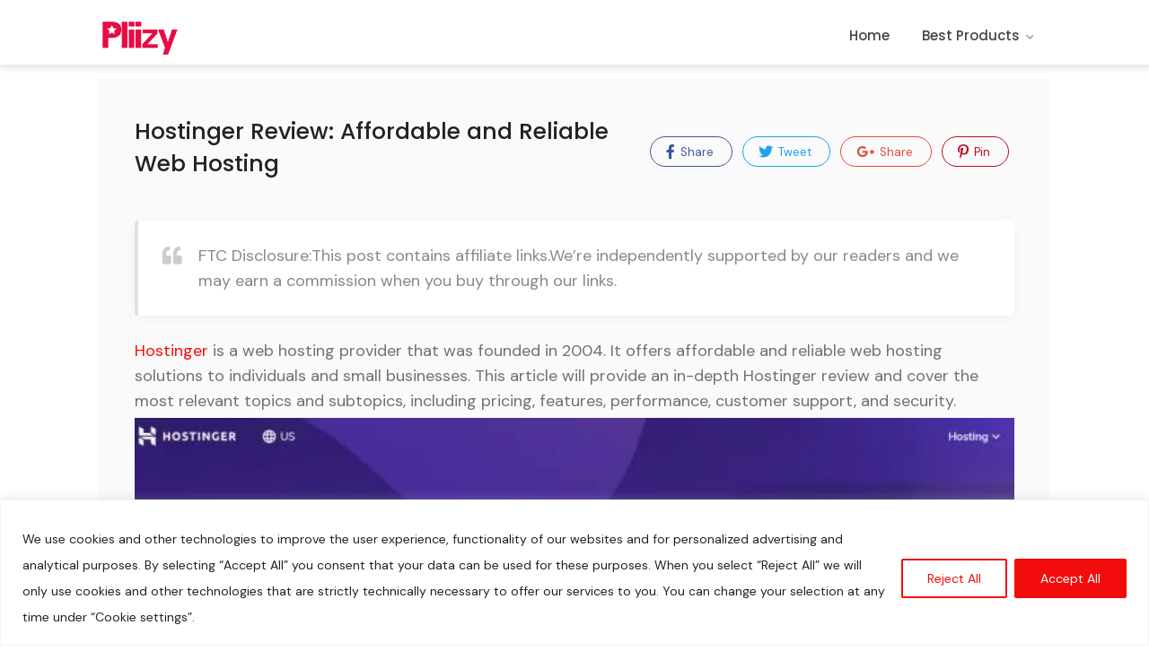

--- FILE ---
content_type: text/html; charset=UTF-8
request_url: https://pliizy.com/hostinger-review-affordable-and-reliable-web-hosting/
body_size: 34930
content:
<!DOCTYPE html>
<html lang="en-US">
<head>
<meta charset="UTF-8">
	<meta name='ir-site-verification-token' value='-931606951'>
<meta name="viewport" content="width=device-width, initial-scale=1">
<link rel="profile" href="https://gmpg.org/xfn/11">
	
<script async src="https://www.googletagmanager.com/gtag/js?id=G-E3QJVKCQ7N"></script>
<script>
  window.dataLayer = window.dataLayer || [];
  function gtag(){dataLayer.push(arguments);}
  gtag('js', new Date());
  gtag('config', 'G-E3QJVKCQ7N');
</script>
<script data-cfasync="false" type="text/javascript">var ewww_webp_supported=!1;function check_webp_feature(A,e){if(e=void 0!==e?e:function(){},ewww_webp_supported)e(ewww_webp_supported);else{var w=new Image;w.onload=function(){ewww_webp_supported=0<w.width&&0<w.height,e&&e(ewww_webp_supported)},w.onerror=function(){e&&e(!1)},w.src="data:image/webp;base64,"+{alpha:"UklGRkoAAABXRUJQVlA4WAoAAAAQAAAAAAAAAAAAQUxQSAwAAAARBxAR/Q9ERP8DAABWUDggGAAAABQBAJ0BKgEAAQAAAP4AAA3AAP7mtQAAAA=="}[A]}}check_webp_feature("alpha");</script><script data-cfasync="false" type="text/javascript">var Arrive=function(c,e,w){"use strict";if(c.MutationObserver&&"undefined"!=typeof HTMLElement){var r,t,a=0,u=(r=HTMLElement.prototype.matches||HTMLElement.prototype.webkitMatchesSelector||HTMLElement.prototype.mozMatchesSelector||HTMLElement.prototype.msMatchesSelector,{matchesSelector:function(e,t){return e instanceof HTMLElement&&r.call(e,t)},addMethod:function(e,t,r){var a=e[t];e[t]=function(){return r.length==arguments.length?r.apply(this,arguments):"function"==typeof a?a.apply(this,arguments):void 0}},callCallbacks:function(e,t){t&&t.options.onceOnly&&1==t.firedElems.length&&(e=[e[0]]);for(var r,a=0;r=e[a];a++)r&&r.callback&&r.callback.call(r.elem,r.elem);t&&t.options.onceOnly&&1==t.firedElems.length&&t.me.unbindEventWithSelectorAndCallback.call(t.target,t.selector,t.callback)},checkChildNodesRecursively:function(e,t,r,a){for(var i,n=0;i=e[n];n++)r(i,t,a)&&a.push({callback:t.callback,elem:i}),0<i.childNodes.length&&u.checkChildNodesRecursively(i.childNodes,t,r,a)},mergeArrays:function(e,t){var r,a={};for(r in e)e.hasOwnProperty(r)&&(a[r]=e[r]);for(r in t)t.hasOwnProperty(r)&&(a[r]=t[r]);return a},toElementsArray:function(e){return void 0===e||"number"==typeof e.length&&e!==c||(e=[e]),e}}),d=((t=function(){this._eventsBucket=[],this._beforeAdding=null,this._beforeRemoving=null}).prototype.addEvent=function(e,t,r,a){var i={target:e,selector:t,options:r,callback:a,firedElems:[]};return this._beforeAdding&&this._beforeAdding(i),this._eventsBucket.push(i),i},t.prototype.removeEvent=function(e){for(var t,r=this._eventsBucket.length-1;t=this._eventsBucket[r];r--)if(e(t)){this._beforeRemoving&&this._beforeRemoving(t);var a=this._eventsBucket.splice(r,1);a&&a.length&&(a[0].callback=null)}},t.prototype.beforeAdding=function(e){this._beforeAdding=e},t.prototype.beforeRemoving=function(e){this._beforeRemoving=e},t),o=function(i,n){var o=new d,l=this,s={fireOnAttributesModification:!1};return o.beforeAdding(function(t){var e,r=t.target;r!==c.document&&r!==c||(r=document.getElementsByTagName("html")[0]),e=new MutationObserver(function(e){n.call(this,e,t)});var a=i(t.options);e.observe(r,a),t.observer=e,t.me=l}),o.beforeRemoving(function(e){e.observer.disconnect()}),this.bindEvent=function(e,t,r){t=u.mergeArrays(s,t);for(var a=u.toElementsArray(this),i=0;i<a.length;i++)o.addEvent(a[i],e,t,r)},this.unbindEvent=function(){var r=u.toElementsArray(this);o.removeEvent(function(e){for(var t=0;t<r.length;t++)if(this===w||e.target===r[t])return!0;return!1})},this.unbindEventWithSelectorOrCallback=function(r){var e,a=u.toElementsArray(this),i=r;e="function"==typeof r?function(e){for(var t=0;t<a.length;t++)if((this===w||e.target===a[t])&&e.callback===i)return!0;return!1}:function(e){for(var t=0;t<a.length;t++)if((this===w||e.target===a[t])&&e.selector===r)return!0;return!1},o.removeEvent(e)},this.unbindEventWithSelectorAndCallback=function(r,a){var i=u.toElementsArray(this);o.removeEvent(function(e){for(var t=0;t<i.length;t++)if((this===w||e.target===i[t])&&e.selector===r&&e.callback===a)return!0;return!1})},this},i=new function(){var s={fireOnAttributesModification:!1,onceOnly:!1,existing:!1};function n(e,t,r){return!(!u.matchesSelector(e,t.selector)||(e._id===w&&(e._id=a++),-1!=t.firedElems.indexOf(e._id))||(t.firedElems.push(e._id),0))}var c=(i=new o(function(e){var t={attributes:!1,childList:!0,subtree:!0};return e.fireOnAttributesModification&&(t.attributes=!0),t},function(e,i){e.forEach(function(e){var t=e.addedNodes,r=e.target,a=[];null!==t&&0<t.length?u.checkChildNodesRecursively(t,i,n,a):"attributes"===e.type&&n(r,i)&&a.push({callback:i.callback,elem:r}),u.callCallbacks(a,i)})})).bindEvent;return i.bindEvent=function(e,t,r){t=void 0===r?(r=t,s):u.mergeArrays(s,t);var a=u.toElementsArray(this);if(t.existing){for(var i=[],n=0;n<a.length;n++)for(var o=a[n].querySelectorAll(e),l=0;l<o.length;l++)i.push({callback:r,elem:o[l]});if(t.onceOnly&&i.length)return r.call(i[0].elem,i[0].elem);setTimeout(u.callCallbacks,1,i)}c.call(this,e,t,r)},i},l=new function(){var a={};function i(e,t){return u.matchesSelector(e,t.selector)}var n=(l=new o(function(){return{childList:!0,subtree:!0}},function(e,a){e.forEach(function(e){var t=e.removedNodes,r=[];null!==t&&0<t.length&&u.checkChildNodesRecursively(t,a,i,r),u.callCallbacks(r,a)})})).bindEvent;return l.bindEvent=function(e,t,r){t=void 0===r?(r=t,a):u.mergeArrays(a,t),n.call(this,e,t,r)},l};e&&g(e.fn),g(HTMLElement.prototype),g(NodeList.prototype),g(HTMLCollection.prototype),g(HTMLDocument.prototype),g(Window.prototype);var n={};return s(i,n,"unbindAllArrive"),s(l,n,"unbindAllLeave"),n}function s(e,t,r){u.addMethod(t,r,e.unbindEvent),u.addMethod(t,r,e.unbindEventWithSelectorOrCallback),u.addMethod(t,r,e.unbindEventWithSelectorAndCallback)}function g(e){e.arrive=i.bindEvent,s(i,e,"unbindArrive"),e.leave=l.bindEvent,s(l,e,"unbindLeave")}}(window,"undefined"==typeof jQuery?null:jQuery,void 0),ewww_webp_supported=!1;function check_webp_feature(e,t){if(ewww_webp_supported)t(ewww_webp_supported);else{var r=new Image;r.onload=function(){ewww_webp_supported=0<r.width&&0<r.height,t(ewww_webp_supported)},r.onerror=function(){t(!1)},r.src="data:image/webp;base64,"+{alpha:"UklGRkoAAABXRUJQVlA4WAoAAAAQAAAAAAAAAAAAQUxQSAwAAAARBxAR/Q9ERP8DAABWUDggGAAAABQBAJ0BKgEAAQAAAP4AAA3AAP7mtQAAAA==",animation:"UklGRlIAAABXRUJQVlA4WAoAAAASAAAAAAAAAAAAQU5JTQYAAAD/////AABBTk1GJgAAAAAAAAAAAAAAAAAAAGQAAABWUDhMDQAAAC8AAAAQBxAREYiI/gcA"}[e]}}function ewwwLoadImages(e){if(e){for(var t=document.querySelectorAll(".batch-image img, .image-wrapper a, .ngg-pro-masonry-item a, .ngg-galleria-offscreen-seo-wrapper a"),r=0,a=t.length;r<a;r++)ewwwAttr(t[r],"data-src",t[r].getAttribute("data-webp")),ewwwAttr(t[r],"data-thumbnail",t[r].getAttribute("data-webp-thumbnail"));for(r=0,a=(n=document.querySelectorAll(".rev_slider ul li")).length;r<a;r++){ewwwAttr(n[r],"data-thumb",n[r].getAttribute("data-webp-thumb"));for(var i=1;i<11;)ewwwAttr(n[r],"data-param"+i,n[r].getAttribute("data-webp-param"+i)),i++}var n;for(r=0,a=(n=document.querySelectorAll(".rev_slider img")).length;r<a;r++)ewwwAttr(n[r],"data-lazyload",n[r].getAttribute("data-webp-lazyload"));var o=document.querySelectorAll("div.woocommerce-product-gallery__image");for(r=0,a=o.length;r<a;r++)ewwwAttr(o[r],"data-thumb",o[r].getAttribute("data-webp-thumb"))}var l=document.querySelectorAll("video");for(r=0,a=l.length;r<a;r++)ewwwAttr(l[r],"poster",e?l[r].getAttribute("data-poster-webp"):l[r].getAttribute("data-poster-image"));var s=document.querySelectorAll("img.ewww_webp_lazy_load");for(r=0,a=s.length;r<a;r++){if(e){ewwwAttr(s[r],"data-lazy-srcset",s[r].getAttribute("data-lazy-srcset-webp")),ewwwAttr(s[r],"data-srcset",s[r].getAttribute("data-srcset-webp")),ewwwAttr(s[r],"data-lazy-src",s[r].getAttribute("data-lazy-src-webp")),ewwwAttr(s[r],"data-src",s[r].getAttribute("data-src-webp")),ewwwAttr(s[r],"data-orig-file",s[r].getAttribute("data-webp-orig-file")),ewwwAttr(s[r],"data-medium-file",s[r].getAttribute("data-webp-medium-file")),ewwwAttr(s[r],"data-large-file",s[r].getAttribute("data-webp-large-file"));var c=s[r].getAttribute("srcset");null!=c&&!1!==c&&c.includes("R0lGOD")&&ewwwAttr(s[r],"src",s[r].getAttribute("data-lazy-src-webp"))}s[r].className=s[r].className.replace(/\bewww_webp_lazy_load\b/,"")}var w=document.querySelectorAll(".ewww_webp");for(r=0,a=w.length;r<a;r++)e?(ewwwAttr(w[r],"srcset",w[r].getAttribute("data-srcset-webp")),ewwwAttr(w[r],"src",w[r].getAttribute("data-src-webp")),ewwwAttr(w[r],"data-orig-file",w[r].getAttribute("data-webp-orig-file")),ewwwAttr(w[r],"data-medium-file",w[r].getAttribute("data-webp-medium-file")),ewwwAttr(w[r],"data-large-file",w[r].getAttribute("data-webp-large-file")),ewwwAttr(w[r],"data-large_image",w[r].getAttribute("data-webp-large_image")),ewwwAttr(w[r],"data-src",w[r].getAttribute("data-webp-src"))):(ewwwAttr(w[r],"srcset",w[r].getAttribute("data-srcset-img")),ewwwAttr(w[r],"src",w[r].getAttribute("data-src-img"))),w[r].className=w[r].className.replace(/\bewww_webp\b/,"ewww_webp_loaded");window.jQuery&&jQuery.fn.isotope&&jQuery.fn.imagesLoaded&&(jQuery(".fusion-posts-container-infinite").imagesLoaded(function(){jQuery(".fusion-posts-container-infinite").hasClass("isotope")&&jQuery(".fusion-posts-container-infinite").isotope()}),jQuery(".fusion-portfolio:not(.fusion-recent-works) .fusion-portfolio-wrapper").imagesLoaded(function(){jQuery(".fusion-portfolio:not(.fusion-recent-works) .fusion-portfolio-wrapper").isotope()}))}function ewwwWebPInit(e){ewwwLoadImages(e),ewwwNggLoadGalleries(e),document.arrive(".ewww_webp",function(){ewwwLoadImages(e)}),document.arrive(".ewww_webp_lazy_load",function(){ewwwLoadImages(e)}),document.arrive("videos",function(){ewwwLoadImages(e)}),"loading"==document.readyState?document.addEventListener("DOMContentLoaded",ewwwJSONParserInit):("undefined"!=typeof galleries&&ewwwNggParseGalleries(e),ewwwWooParseVariations(e))}function ewwwAttr(e,t,r){null!=r&&!1!==r&&e.setAttribute(t,r)}function ewwwJSONParserInit(){"undefined"!=typeof galleries&&check_webp_feature("alpha",ewwwNggParseGalleries),check_webp_feature("alpha",ewwwWooParseVariations)}function ewwwWooParseVariations(e){if(e)for(var t=document.querySelectorAll("form.variations_form"),r=0,a=t.length;r<a;r++){var i=t[r].getAttribute("data-product_variations"),n=!1;try{for(var o in i=JSON.parse(i))void 0!==i[o]&&void 0!==i[o].image&&(void 0!==i[o].image.src_webp&&(i[o].image.src=i[o].image.src_webp,n=!0),void 0!==i[o].image.srcset_webp&&(i[o].image.srcset=i[o].image.srcset_webp,n=!0),void 0!==i[o].image.full_src_webp&&(i[o].image.full_src=i[o].image.full_src_webp,n=!0),void 0!==i[o].image.gallery_thumbnail_src_webp&&(i[o].image.gallery_thumbnail_src=i[o].image.gallery_thumbnail_src_webp,n=!0),void 0!==i[o].image.thumb_src_webp&&(i[o].image.thumb_src=i[o].image.thumb_src_webp,n=!0));n&&ewwwAttr(t[r],"data-product_variations",JSON.stringify(i))}catch(e){}}}function ewwwNggParseGalleries(e){if(e)for(var t in galleries){var r=galleries[t];galleries[t].images_list=ewwwNggParseImageList(r.images_list)}}function ewwwNggLoadGalleries(e){e&&document.addEventListener("ngg.galleria.themeadded",function(e,t){window.ngg_galleria._create_backup=window.ngg_galleria.create,window.ngg_galleria.create=function(e,t){var r=$(e).data("id");return galleries["gallery_"+r].images_list=ewwwNggParseImageList(galleries["gallery_"+r].images_list),window.ngg_galleria._create_backup(e,t)}})}function ewwwNggParseImageList(e){for(var t in e){var r=e[t];if(void 0!==r["image-webp"]&&(e[t].image=r["image-webp"],delete e[t]["image-webp"]),void 0!==r["thumb-webp"]&&(e[t].thumb=r["thumb-webp"],delete e[t]["thumb-webp"]),void 0!==r.full_image_webp&&(e[t].full_image=r.full_image_webp,delete e[t].full_image_webp),void 0!==r.srcsets)for(var a in r.srcsets)nggSrcset=r.srcsets[a],void 0!==r.srcsets[a+"-webp"]&&(e[t].srcsets[a]=r.srcsets[a+"-webp"],delete e[t].srcsets[a+"-webp"]);if(void 0!==r.full_srcsets)for(var i in r.full_srcsets)nggFSrcset=r.full_srcsets[i],void 0!==r.full_srcsets[i+"-webp"]&&(e[t].full_srcsets[i]=r.full_srcsets[i+"-webp"],delete e[t].full_srcsets[i+"-webp"])}return e}check_webp_feature("alpha",ewwwWebPInit);</script><meta name='robots' content='index, follow, max-image-preview:large, max-snippet:-1, max-video-preview:-1' />
	
	<title>Hostinger Review: Affordable and Reliable Web Hosting - Top Brand Reviews - Pliizy</title>
	<link rel="canonical" href="https://pliizy.com/hostinger-review-affordable-and-reliable-web-hosting/" />
	<meta property="og:locale" content="en_US" />
	<meta property="og:type" content="article" />
	<meta property="og:title" content="Hostinger Review: Affordable and Reliable Web Hosting - Top Brand Reviews - Pliizy" />
	<meta property="og:description" content="FTC Disclosure:This post contains affiliate links.We’re independently supported by our readers and we may earn a commission when you buy through our links. Hostinger is a web hosting provider that was founded in 2004. It offers affordable and reliable web hosting solutions to individuals and small businesses. This article will provide an in-depth Hostinger review [&hellip;]" />
	<meta property="og:url" content="https://pliizy.com/hostinger-review-affordable-and-reliable-web-hosting/" />
	<meta property="og:site_name" content="Top Brand Reviews - Pliizy" />
	<meta property="article:published_time" content="2023-01-13T09:56:32+00:00" />
	<meta property="article:modified_time" content="2023-04-26T12:22:10+00:00" />
	<meta property="og:image" content="https://pliizy.com/favorij/2023/04/Hostinger_logo.png" />
	<meta property="og:image:width" content="1800" />
	<meta property="og:image:height" content="1800" />
	<meta property="og:image:type" content="image/png" />
	<meta name="twitter:card" content="summary_large_image" />
	<meta name="twitter:label1" content="Written by" />
	<meta name="twitter:data1" content="some" />
	<meta name="twitter:label2" content="Est. reading time" />
	<meta name="twitter:data2" content="5 minutes" />
	<script type="application/ld+json" class="yoast-schema-graph">{"@context":"https://schema.org","@graph":[{"@type":"WebSite","@id":"https://pliizy.com/#website","url":"https://pliizy.com/","name":"Top Brand Reviews - Pliizy","description":"","potentialAction":[{"@type":"SearchAction","target":{"@type":"EntryPoint","urlTemplate":"https://pliizy.com/?s={search_term_string}"},"query-input":"required name=search_term_string"}],"inLanguage":"en-US"},{"@type":"ImageObject","@id":"https://pliizy.com/hostinger-review-affordable-and-reliable-web-hosting/#primaryimage","inLanguage":"en-US","url":"https://pliizy.com/favorij/2023/04/Hostinger_logo.png","contentUrl":"https://pliizy.com/favorij/2023/04/Hostinger_logo.png","width":1800,"height":1800},{"@type":"WebPage","@id":"https://pliizy.com/hostinger-review-affordable-and-reliable-web-hosting/#webpage","url":"https://pliizy.com/hostinger-review-affordable-and-reliable-web-hosting/","name":"Hostinger Review: Affordable and Reliable Web Hosting - Top Brand Reviews - Pliizy","isPartOf":{"@id":"https://pliizy.com/#website"},"primaryImageOfPage":{"@id":"https://pliizy.com/hostinger-review-affordable-and-reliable-web-hosting/#primaryimage"},"datePublished":"2023-01-13T09:56:32+00:00","dateModified":"2023-04-26T12:22:10+00:00","author":{"@id":"https://pliizy.com/#/schema/person/538a7feb51c8a35f491707924a6e1127"},"breadcrumb":{"@id":"https://pliizy.com/hostinger-review-affordable-and-reliable-web-hosting/#breadcrumb"},"inLanguage":"en-US","potentialAction":[{"@type":"ReadAction","target":["https://pliizy.com/hostinger-review-affordable-and-reliable-web-hosting/"]}]},{"@type":"BreadcrumbList","@id":"https://pliizy.com/hostinger-review-affordable-and-reliable-web-hosting/#breadcrumb","itemListElement":[{"@type":"ListItem","position":1,"name":"Home","item":"https://pliizy.com/"},{"@type":"ListItem","position":2,"name":"Blog","item":"https://pliizy.com/blog/"},{"@type":"ListItem","position":3,"name":"Hostinger Review: Affordable and Reliable Web Hosting"}]},{"@type":"Person","@id":"https://pliizy.com/#/schema/person/538a7feb51c8a35f491707924a6e1127","name":"some","image":{"@type":"ImageObject","@id":"https://pliizy.com/#personlogo","inLanguage":"en-US","url":"https://secure.gravatar.com/avatar/c52af990bf33f36e7fff010794a2130bb34595aff4b428522fd0b4366e843acd?s=96&d=mm&r=g","contentUrl":"https://secure.gravatar.com/avatar/c52af990bf33f36e7fff010794a2130bb34595aff4b428522fd0b4366e843acd?s=96&d=mm&r=g","caption":"some"},"sameAs":["http://165.22.10.156"],"url":"https://pliizy.com/author/some/"}]}</script>
	
<link rel='dns-prefetch' href='//fonts.googleapis.com' />
<link href='https://fonts.gstatic.com' crossorigin rel='preconnect' />
<link rel="alternate" type="application/rss+xml" title="Top Brand Reviews - Pliizy &raquo; Feed" href="https://pliizy.com/feed/" />
<link rel="alternate" type="application/rss+xml" title="Top Brand Reviews - Pliizy &raquo; Comments Feed" href="https://pliizy.com/comments/feed/" />
<link rel="alternate" type="application/rss+xml" title="Top Brand Reviews - Pliizy &raquo; Hostinger Review: Affordable and Reliable Web Hosting Comments Feed" href="https://pliizy.com/hostinger-review-affordable-and-reliable-web-hosting/feed/" />
<link rel="alternate" title="oEmbed (JSON)" type="application/json+oembed" href="https://pliizy.com/wp-json/oembed/1.0/embed?url=https%3A%2F%2Fpliizy.com%2Fhostinger-review-affordable-and-reliable-web-hosting%2F" />
<link rel="alternate" title="oEmbed (XML)" type="text/xml+oembed" href="https://pliizy.com/wp-json/oembed/1.0/embed?url=https%3A%2F%2Fpliizy.com%2Fhostinger-review-affordable-and-reliable-web-hosting%2F&#038;format=xml" />
<style id='wp-img-auto-sizes-contain-inline-css' type='text/css'>
img:is([sizes=auto i],[sizes^="auto," i]){contain-intrinsic-size:3000px 1500px}
/*# sourceURL=wp-img-auto-sizes-contain-inline-css */
</style>
<link rel='stylesheet' id='myshortcode-css' href='https://pliizy.com/mugusot/myshortcode.css?ver=1.7' type='text/css' media='all' />
<style id='wp-emoji-styles-inline-css' type='text/css'>
	img.wp-smiley, img.emoji {
		display: inline !important;
		border: none !important;
		box-shadow: none !important;
		height: 1em !important;
		width: 1em !important;
		margin: 0 0.07em !important;
		vertical-align: -0.1em !important;
		background: none !important;
		padding: 0 !important;
	}
/*# sourceURL=wp-emoji-styles-inline-css */
</style>
<link rel='stylesheet' id='wp-block-library-css' href='https://pliizy.com/liboces/css/dist/block-library/style.min.css?ver=6.9' type='text/css' media='all' />
<style id='global-styles-inline-css' type='text/css'>
:root{--wp--preset--aspect-ratio--square: 1;--wp--preset--aspect-ratio--4-3: 4/3;--wp--preset--aspect-ratio--3-4: 3/4;--wp--preset--aspect-ratio--3-2: 3/2;--wp--preset--aspect-ratio--2-3: 2/3;--wp--preset--aspect-ratio--16-9: 16/9;--wp--preset--aspect-ratio--9-16: 9/16;--wp--preset--color--black: #000000;--wp--preset--color--cyan-bluish-gray: #abb8c3;--wp--preset--color--white: #ffffff;--wp--preset--color--pale-pink: #f78da7;--wp--preset--color--vivid-red: #cf2e2e;--wp--preset--color--luminous-vivid-orange: #ff6900;--wp--preset--color--luminous-vivid-amber: #fcb900;--wp--preset--color--light-green-cyan: #7bdcb5;--wp--preset--color--vivid-green-cyan: #00d084;--wp--preset--color--pale-cyan-blue: #8ed1fc;--wp--preset--color--vivid-cyan-blue: #0693e3;--wp--preset--color--vivid-purple: #9b51e0;--wp--preset--gradient--vivid-cyan-blue-to-vivid-purple: linear-gradient(135deg,rgb(6,147,227) 0%,rgb(155,81,224) 100%);--wp--preset--gradient--light-green-cyan-to-vivid-green-cyan: linear-gradient(135deg,rgb(122,220,180) 0%,rgb(0,208,130) 100%);--wp--preset--gradient--luminous-vivid-amber-to-luminous-vivid-orange: linear-gradient(135deg,rgb(252,185,0) 0%,rgb(255,105,0) 100%);--wp--preset--gradient--luminous-vivid-orange-to-vivid-red: linear-gradient(135deg,rgb(255,105,0) 0%,rgb(207,46,46) 100%);--wp--preset--gradient--very-light-gray-to-cyan-bluish-gray: linear-gradient(135deg,rgb(238,238,238) 0%,rgb(169,184,195) 100%);--wp--preset--gradient--cool-to-warm-spectrum: linear-gradient(135deg,rgb(74,234,220) 0%,rgb(151,120,209) 20%,rgb(207,42,186) 40%,rgb(238,44,130) 60%,rgb(251,105,98) 80%,rgb(254,248,76) 100%);--wp--preset--gradient--blush-light-purple: linear-gradient(135deg,rgb(255,206,236) 0%,rgb(152,150,240) 100%);--wp--preset--gradient--blush-bordeaux: linear-gradient(135deg,rgb(254,205,165) 0%,rgb(254,45,45) 50%,rgb(107,0,62) 100%);--wp--preset--gradient--luminous-dusk: linear-gradient(135deg,rgb(255,203,112) 0%,rgb(199,81,192) 50%,rgb(65,88,208) 100%);--wp--preset--gradient--pale-ocean: linear-gradient(135deg,rgb(255,245,203) 0%,rgb(182,227,212) 50%,rgb(51,167,181) 100%);--wp--preset--gradient--electric-grass: linear-gradient(135deg,rgb(202,248,128) 0%,rgb(113,206,126) 100%);--wp--preset--gradient--midnight: linear-gradient(135deg,rgb(2,3,129) 0%,rgb(40,116,252) 100%);--wp--preset--font-size--small: 13px;--wp--preset--font-size--medium: 20px;--wp--preset--font-size--large: 36px;--wp--preset--font-size--x-large: 42px;--wp--preset--spacing--20: 0.44rem;--wp--preset--spacing--30: 0.67rem;--wp--preset--spacing--40: 1rem;--wp--preset--spacing--50: 1.5rem;--wp--preset--spacing--60: 2.25rem;--wp--preset--spacing--70: 3.38rem;--wp--preset--spacing--80: 5.06rem;--wp--preset--shadow--natural: 6px 6px 9px rgba(0, 0, 0, 0.2);--wp--preset--shadow--deep: 12px 12px 50px rgba(0, 0, 0, 0.4);--wp--preset--shadow--sharp: 6px 6px 0px rgba(0, 0, 0, 0.2);--wp--preset--shadow--outlined: 6px 6px 0px -3px rgb(255, 255, 255), 6px 6px rgb(0, 0, 0);--wp--preset--shadow--crisp: 6px 6px 0px rgb(0, 0, 0);}:where(.is-layout-flex){gap: 0.5em;}:where(.is-layout-grid){gap: 0.5em;}body .is-layout-flex{display: flex;}.is-layout-flex{flex-wrap: wrap;align-items: center;}.is-layout-flex > :is(*, div){margin: 0;}body .is-layout-grid{display: grid;}.is-layout-grid > :is(*, div){margin: 0;}:where(.wp-block-columns.is-layout-flex){gap: 2em;}:where(.wp-block-columns.is-layout-grid){gap: 2em;}:where(.wp-block-post-template.is-layout-flex){gap: 1.25em;}:where(.wp-block-post-template.is-layout-grid){gap: 1.25em;}.has-black-color{color: var(--wp--preset--color--black) !important;}.has-cyan-bluish-gray-color{color: var(--wp--preset--color--cyan-bluish-gray) !important;}.has-white-color{color: var(--wp--preset--color--white) !important;}.has-pale-pink-color{color: var(--wp--preset--color--pale-pink) !important;}.has-vivid-red-color{color: var(--wp--preset--color--vivid-red) !important;}.has-luminous-vivid-orange-color{color: var(--wp--preset--color--luminous-vivid-orange) !important;}.has-luminous-vivid-amber-color{color: var(--wp--preset--color--luminous-vivid-amber) !important;}.has-light-green-cyan-color{color: var(--wp--preset--color--light-green-cyan) !important;}.has-vivid-green-cyan-color{color: var(--wp--preset--color--vivid-green-cyan) !important;}.has-pale-cyan-blue-color{color: var(--wp--preset--color--pale-cyan-blue) !important;}.has-vivid-cyan-blue-color{color: var(--wp--preset--color--vivid-cyan-blue) !important;}.has-vivid-purple-color{color: var(--wp--preset--color--vivid-purple) !important;}.has-black-background-color{background-color: var(--wp--preset--color--black) !important;}.has-cyan-bluish-gray-background-color{background-color: var(--wp--preset--color--cyan-bluish-gray) !important;}.has-white-background-color{background-color: var(--wp--preset--color--white) !important;}.has-pale-pink-background-color{background-color: var(--wp--preset--color--pale-pink) !important;}.has-vivid-red-background-color{background-color: var(--wp--preset--color--vivid-red) !important;}.has-luminous-vivid-orange-background-color{background-color: var(--wp--preset--color--luminous-vivid-orange) !important;}.has-luminous-vivid-amber-background-color{background-color: var(--wp--preset--color--luminous-vivid-amber) !important;}.has-light-green-cyan-background-color{background-color: var(--wp--preset--color--light-green-cyan) !important;}.has-vivid-green-cyan-background-color{background-color: var(--wp--preset--color--vivid-green-cyan) !important;}.has-pale-cyan-blue-background-color{background-color: var(--wp--preset--color--pale-cyan-blue) !important;}.has-vivid-cyan-blue-background-color{background-color: var(--wp--preset--color--vivid-cyan-blue) !important;}.has-vivid-purple-background-color{background-color: var(--wp--preset--color--vivid-purple) !important;}.has-black-border-color{border-color: var(--wp--preset--color--black) !important;}.has-cyan-bluish-gray-border-color{border-color: var(--wp--preset--color--cyan-bluish-gray) !important;}.has-white-border-color{border-color: var(--wp--preset--color--white) !important;}.has-pale-pink-border-color{border-color: var(--wp--preset--color--pale-pink) !important;}.has-vivid-red-border-color{border-color: var(--wp--preset--color--vivid-red) !important;}.has-luminous-vivid-orange-border-color{border-color: var(--wp--preset--color--luminous-vivid-orange) !important;}.has-luminous-vivid-amber-border-color{border-color: var(--wp--preset--color--luminous-vivid-amber) !important;}.has-light-green-cyan-border-color{border-color: var(--wp--preset--color--light-green-cyan) !important;}.has-vivid-green-cyan-border-color{border-color: var(--wp--preset--color--vivid-green-cyan) !important;}.has-pale-cyan-blue-border-color{border-color: var(--wp--preset--color--pale-cyan-blue) !important;}.has-vivid-cyan-blue-border-color{border-color: var(--wp--preset--color--vivid-cyan-blue) !important;}.has-vivid-purple-border-color{border-color: var(--wp--preset--color--vivid-purple) !important;}.has-vivid-cyan-blue-to-vivid-purple-gradient-background{background: var(--wp--preset--gradient--vivid-cyan-blue-to-vivid-purple) !important;}.has-light-green-cyan-to-vivid-green-cyan-gradient-background{background: var(--wp--preset--gradient--light-green-cyan-to-vivid-green-cyan) !important;}.has-luminous-vivid-amber-to-luminous-vivid-orange-gradient-background{background: var(--wp--preset--gradient--luminous-vivid-amber-to-luminous-vivid-orange) !important;}.has-luminous-vivid-orange-to-vivid-red-gradient-background{background: var(--wp--preset--gradient--luminous-vivid-orange-to-vivid-red) !important;}.has-very-light-gray-to-cyan-bluish-gray-gradient-background{background: var(--wp--preset--gradient--very-light-gray-to-cyan-bluish-gray) !important;}.has-cool-to-warm-spectrum-gradient-background{background: var(--wp--preset--gradient--cool-to-warm-spectrum) !important;}.has-blush-light-purple-gradient-background{background: var(--wp--preset--gradient--blush-light-purple) !important;}.has-blush-bordeaux-gradient-background{background: var(--wp--preset--gradient--blush-bordeaux) !important;}.has-luminous-dusk-gradient-background{background: var(--wp--preset--gradient--luminous-dusk) !important;}.has-pale-ocean-gradient-background{background: var(--wp--preset--gradient--pale-ocean) !important;}.has-electric-grass-gradient-background{background: var(--wp--preset--gradient--electric-grass) !important;}.has-midnight-gradient-background{background: var(--wp--preset--gradient--midnight) !important;}.has-small-font-size{font-size: var(--wp--preset--font-size--small) !important;}.has-medium-font-size{font-size: var(--wp--preset--font-size--medium) !important;}.has-large-font-size{font-size: var(--wp--preset--font-size--large) !important;}.has-x-large-font-size{font-size: var(--wp--preset--font-size--x-large) !important;}
/*# sourceURL=global-styles-inline-css */
</style>
<style id='classic-theme-styles-inline-css' type='text/css'>
/*! This file is auto-generated */
.wp-block-button__link{color:#fff;background-color:#32373c;border-radius:9999px;box-shadow:none;text-decoration:none;padding:calc(.667em + 2px) calc(1.333em + 2px);font-size:1.125em}.wp-block-file__button{background:#32373c;color:#fff;text-decoration:none}
/*# sourceURL=/wp-includes/css/classic-themes.min.css */
</style>
<link rel='stylesheet' id='contact-form-7-css' href='https://pliizy.com/rodidiv/includes/css/styles.css?ver=5.4.2' type='text/css' media='all' />
<link rel='stylesheet' id='listeo_core-frontend-css' href='https://pliizy.com/ceriqeh/assets/css/frontend.css?ver=1.5.51' type='text/css' media='all' />
<link rel='stylesheet' id='ez-icomoon-css' href='https://pliizy.com/qavonaq/vendor/icomoon/style.min.css?ver=2.0.34' type='text/css' media='all' />
<link rel='stylesheet' id='ez-toc-css' href='https://pliizy.com/qavonaq/assets/css/screen.min.css?ver=2.0.34' type='text/css' media='all' />
<style id='ez-toc-inline-css' type='text/css'>
div#ez-toc-container p.ez-toc-title {font-size: 120%;}div#ez-toc-container p.ez-toc-title {font-weight: 500;}div#ez-toc-container ul li {font-size: 95%;}div#ez-toc-container nav ul ul li ul li {font-size: 90%!important;}
.ez-toc-container-direction {
    direction: ltr;
}
	.ez-toc-counter ul {
	    counter-reset: item;
	}

	
	.ez-toc-counter nav ul li a::before {
	    content: counters(item, ".", decimal) ". ";
	    display: inline-block;
	    counter-increment: item;
	    margin-right: .2em; 

	    float: left;
	}
.ez-toc-widget-direction {
    direction: ltr;
}
	.ez-toc-widget-container ul {
	    counter-reset: item;
	}

	
	.ez-toc-widget-container nav ul li a::before {
	    content: counters(item, ".", decimal) ". ";
	    display: inline-block;
	    counter-increment: item;
	    margin-right: .2em; 

	    float: left;
	}
/*# sourceURL=ez-toc-inline-css */
</style>
<link rel='stylesheet' id='bootstrap-css' href='https://pliizy.com/template/css/bootstrap-grid.css?ver=6.9' type='text/css' media='all' />
<link rel='stylesheet' id='font-awesome-5-css' href='https://pliizy.com/template/css/all.css?ver=6.9' type='text/css' media='all' />
<link rel='stylesheet' id='font-awesome-5-shims-css' href='https://pliizy.com/template/css/v4-shims.min.css?ver=6.9' type='text/css' media='all' />
<link rel='stylesheet' id='simple-line-icons-css' href='https://pliizy.com/template/css/simple-line-icons.css?ver=6.9' type='text/css' media='all' />
<link rel='stylesheet' id='listeo-woocommerce-css' href='https://pliizy.com/template/css/woocommerce.min.css?ver=6.9' type='text/css' media='all' />
<link rel='stylesheet' id='listeo-style-css' href='https://pliizy.com/template/skin.css?ver=1.9' type='text/css' media='all' />
<style id='listeo-style-inline-css' type='text/css'>
input[type='checkbox'].switch_1:checked,
.time-slot input:checked ~ label:hover,
div.datedropper:before,
div.datedropper .pick-submit,
div.datedropper .pick-lg-b .pick-sl:before,
div.datedropper .pick-m,
body.no-map-marker-icon .face.front,
body.no-map-marker-icon .face.front:after,
div.datedropper .pick-lg-h {
  background-color: #f30c0c !important;
}
#booking-date-range-enabler:after,
.nav-links div a:hover, #posts-nav li a:hover,
.hosted-by-title a:hover,
.sort-by-select .select2-container--default .select2-selection--single .select2-selection__arrow b:after,
.claim-badge a i,
.search-input-icon:hover i,
.listing-features.checkboxes a:hover,
div.datedropper .pick-y.pick-jump,
div.datedropper .pick li span,
div.datedropper .pick-lg-b .pick-wke,
div.datedropper .pick-btn,
#listeo-coupon-link,
.total-discounted_costs span,
.widget_meta ul li a:hover, .widget_categories ul li a:hover, .widget_archive ul li a:hover, .widget_recent_comments ul li a:hover, .widget_recent_entries ul li a:hover,
.booking-estimated-discount-cost span {
  color: #f30c0c !important;
}
.comment-by-listing a:hover,
.browse-all-user-listings a i,
.hosted-by-title h4 a:hover,
.style-2 .trigger.active a,
.style-2 .ui-accordion .ui-accordion-header-active:hover,
.style-2 .ui-accordion .ui-accordion-header-active,
#posts-nav li a:hover,
.plan.featured .listing-badge,
.post-content h3 a:hover,
.add-review-photos i,
.show-more-button i,
.listing-details-sidebar li a,
.star-rating .rating-counter a:hover,
.more-search-options-trigger:after,
.header-widget .sign-in:hover,
#footer a,
#footer .footer-links li a:hover,
#navigation.style-1 .current,
#navigation.style-1 ul li:hover a,
.user-menu.active .user-name:after,
.user-menu:hover .user-name:after,
.user-menu.active .user-name,
.user-menu:hover .user-name,
.main-search-input-item.location a:hover,
.chosen-container .chosen-results li.highlighted,
.input-with-icon.location a i:hover,
.sort-by .chosen-container-single .chosen-single div:after,
.sort-by .chosen-container-single .chosen-default,
.panel-dropdown a:after,
.post-content a.read-more,
.post-meta li a:hover,
.widget-text h5 a:hover,
.about-author a,
button.button.border.white:hover,
a.button.border.white:hover,
.icon-box-2 i,
button.button.border,
a.button.border,
.style-2 .ui-accordion .ui-accordion-header:hover,
.style-2 .trigger a:hover ,
.plan.featured .listing-badges .featured,
.list-4 li:before,
.list-3 li:before,
.list-2 li:before,
.list-1 li:before,
.info-box h4,
.testimonial-carousel .slick-slide.slick-active .testimonial:before,
.sign-in-form .tabs-nav li a:hover,
.sign-in-form .tabs-nav li.active a,
.lost_password:hover a,
#top-bar .social-icons li a:hover i,
.listing-share .social-icons li a:hover i,
.agent .social-icons li a:hover i,
#footer .social-icons li a:hover i,
.headline span i,
vc_tta.vc_tta-style-tabs-style-1 .vc_tta-tab.vc_active a,.vc_tta.vc_tta-style-tabs-style-2 .vc_tta-tab.vc_active a,.tabs-nav li.active a,.wc-tabs li.active a.custom-caption,#backtotop a,.trigger.active a,.post-categories li a,.vc_tta.vc_tta-style-tabs-style-3.vc_general .vc_tta-tab a:hover,.vc_tta.vc_tta-style-tabs-style-3.vc_general .vc_tta-tab.vc_active a,.wc-tabs li a:hover,.tabs-nav li a:hover,.tabs-nav li.active a,.wc-tabs li a:hover,.wc-tabs li.active a,.testimonial-author h4,.widget-button:hover,.widget-text h5 a:hover,a,a.button.border,a.button.border.white:hover,button.button.border,button.button.border.white:hover,.wpb-js-composer .vc_tta.vc_general.vc_tta-style-tabs-style-1 .vc_tta-tab.vc_active>a,.wpb-js-composer .vc_tta.vc_general.vc_tta-style-tabs-style-2 .vc_tta-tab.vc_active>a,
#add_payment_method .cart-collaterals .cart_totals tr th,
.woocommerce-cart .cart-collaterals .cart_totals tr th, 
.woocommerce-checkout .cart-collaterals .cart_totals tr th,
#add_payment_method table.cart th, 
.woocommerce-cart table.cart th, 
.woocommerce-checkout table.cart th,
.woocommerce-checkout table.shop_table th,
.uploadButton .uploadButton-button:before,
.time-slot input ~ label:hover,
.time-slot label:hover span,
#titlebar.listing-titlebar span.listing-tag a, 
.booking-loading-icon {
    color: #f30c0c;
}
.listing-details li i {
    background-color: #f30c0c26;
    color: #f30c0c;
}
 
body .icon-box-2 svg g,
body .icon-box-2 svg circle,
body .icon-box-2 svg rect,
body .icon-box-2 svg path,
body .listeo-svg-icon-box-grid svg g,
body .listeo-svg-icon-box-grid svg circle,
body .listeo-svg-icon-box-grid svg rect,
body .listeo-svg-icon-box-grid svg path,
.listing-type:hover .listing-type-icon svg g,
.listing-type:hover .listing-type-icon svg circle,
.listing-type:hover .listing-type-icon svg rect,
.listing-type:hover .listing-type-icon svg path,
.marker-container .front.face svg g,
.marker-container .front.face svg circle,
.marker-container .front.face svg rect,
.marker-container .front.face svg path { fill: #f30c0c; }
.qtyTotal,
.mm-menu em.mm-counter,
.mm-counter,
.category-small-box:hover,
.option-set li a.selected,
.pricing-list-container h4:after,
#backtotop a,
.chosen-container-multi .chosen-choices li.search-choice,
.select-options li:hover,
button.panel-apply,
.layout-switcher a:hover,
.listing-features.checkboxes li:before,
.comment-by a.comment-reply-link:hover,
.add-review-photos:hover,
.office-address h3:after,
.post-img:before,
button.button,
.booking-confirmation-page a.button.color,
input[type="button"],
input[type="submit"],
a.button,
a.button.border:hover,
button.button.border:hover,
table.basic-table th,
.plan.featured .plan-price,
mark.color,
.style-4 .tabs-nav li.active a,
.style-5 .tabs-nav li.active a,
.dashboard-list-box .button.gray:hover,
.change-photo-btn:hover,
.dashboard-list-box  a.rate-review:hover,
input:checked + .slider,
.add-pricing-submenu.button:hover,
.add-pricing-list-item.button:hover,
.custom-zoom-in:hover,
.custom-zoom-out:hover,
#geoLocation:hover,
#streetView:hover,
#scrollEnabling:hover,
.code-button:hover,
.category-small-box-alt:hover .category-box-counter-alt,
#scrollEnabling.enabled,
#mapnav-buttons a:hover,
#sign-in-dialog .mfp-close:hover,
.button.listeo-booking-widget-apply_new_coupon:before,
#small-dialog .mfp-close:hover,
.daterangepicker td.end-date.in-range.available,
.radio input[type='radio'] + label .radio-label:after,
.radio input[type='radio']:checked + label .radio-label,
.daterangepicker .ranges li.active, .day-slot-headline, .add-slot-btn button:hover, .daterangepicker td.available:hover, .daterangepicker th.available:hover, .time-slot input:checked ~ label, .daterangepicker td.active, .daterangepicker td.active:hover, .daterangepicker .drp-buttons button.applyBtn,.uploadButton .uploadButton-button:hover {
    background-color: #f30c0c;
}
.rangeslider__fill,
span.blog-item-tag ,
.testimonial-carousel .slick-slide.slick-active .testimonial-box,
.listing-item-container.list-layout span.tag,
.tip,
.search .panel-dropdown.active a,
#getDirection:hover,
.home-search-slide h3 a:before, .home-search-slide h3 strong:before,
.loader-ajax-container,
.mfp-arrow:hover {
    background: #f30c0c;
}
.icon-box-v3 .ibv3-icon i, .icon-box-v3 .ibv3-icon svg g, .icon-box-v3 .ibv3-icon svg circle, .icon-box-v3 .ibv3-icon svg rect, .icon-box-v3 .ibv3-icon svg path{
    fill:  #f30c0c;
}
#titlebar.listing-titlebar span.listing-tag { background:  #f30c0c12; }
.ibv3-icon {
    background:  #f30c0c10;
}
.icon-box-v3:hover .ibv3-icon {
    background:  #f30c0c;
    box-shadow:  0 3px 8px #f30c0c50;
}
.radio input[type='radio']:checked + label .radio-label,
.rangeslider__handle { border-color: #f30c0c; }
.layout-switcher a.active {
    color: #f30c0c;
    border-color: #f30c0c;
}
#titlebar.listing-titlebar span.listing-tag a,
#titlebar.listing-titlebar span.listing-tag {
    border-color: #f30c0c;
  
}
.single-service .qtyInc:hover, .single-service .qtyDec:hover,
.services-counter,
.listing-slider .slick-next:hover,
.listing-slider .slick-prev:hover {
    background-color: #f30c0c;
}
.single-service .qtyInc:hover, .single-service .qtyDec:hover{
    -webkit-text-stroke: 1px #f30c0c;
}
.listing-nav-container.cloned .listing-nav li:first-child a.active,
.listing-nav-container.cloned .listing-nav li:first-child a:hover,
.listing-nav li:first-child a,
.listing-nav li a.active,
.listing-nav li a:hover {
    border-color: #f30c0c;
    color: #f30c0c;
}
.pricing-list-container h4 {
    color: #f30c0c;
    border-color: #f30c0c;
}
.sidebar-textbox ul.contact-details li a { color: #f30c0c; }
button.button.border,
a.button.border {
    color: #f30c0c;
    border-color: #f30c0c;
}
.trigger.active a,
.ui-accordion .ui-accordion-header-active:hover,
.ui-accordion .ui-accordion-header-active {
    background-color: #f30c0c;
    border-color: #f30c0c;
}
.numbered.color ol > li::before {
    border-color: #f30c0c;;
    color: #f30c0c;
}
.numbered.color.filled ol > li::before {
    border-color: #f30c0c;
    background-color: #f30c0c;
}
.info-box {
    border-top: 2px solid #f30c0c;
    background: linear-gradient(to bottom, rgba(255,255,255,0.98), rgba(255,255,255,0.95));
    background-color: #f30c0c;
    color: #f30c0c;
}
.info-box.no-border {
    background: linear-gradient(to bottom, rgba(255,255,255,0.96), rgba(255,255,255,0.93));
    background-color: #f30c0c;
}
.tabs-nav li a:hover { border-color: #f30c0c; }
.tabs-nav li a:hover,
.tabs-nav li.active a {
    border-color: #f30c0c;
    color: #f30c0c;
}
.style-3 .tabs-nav li a:hover,
.style-3 .tabs-nav li.active a {
    border-color: #f30c0c;
    background-color: #f30c0c;
}
.woocommerce-cart .woocommerce table.shop_table th,
.vc_tta.vc_general.vc_tta-style-style-1 .vc_active .vc_tta-panel-heading,
.wpb-js-composer .vc_tta.vc_general.vc_tta-style-tabs-style-2 .vc_tta-tab.vc_active>a,
.wpb-js-composer .vc_tta.vc_general.vc_tta-style-tabs-style-2 .vc_tta-tab:hover>a,
.wpb-js-composer .vc_tta.vc_general.vc_tta-style-tabs-style-1 .vc_tta-tab.vc_active>a,
.wpb-js-composer .vc_tta.vc_general.vc_tta-style-tabs-style-1 .vc_tta-tab:hover>a{    
    border-bottom-color: #f30c0c
}
.checkboxes input[type=checkbox]:checked + label:before {
    background-color: #f30c0c;
    border-color: #f30c0c;
}
.listing-item-container.compact .listing-item-content span.tag { background-color: #f30c0c; }
.dashboard-nav ul li.active,
.dashboard-nav ul li:hover { border-color: #f30c0c; }
.dashboard-list-box .comment-by-listing a:hover { color: #f30c0c; }
.opening-day:hover h5 { color: #f30c0c !important; }
.map-box h4 a:hover { color: #f30c0c; }
.infoBox-close:hover {
    background-color: #f30c0c;
    -webkit-text-stroke: 1px #f30c0c;
}
.select2-container--default .select2-selection--multiple .select2-selection__choice,
body .select2-container--default .select2-results__option--highlighted[aria-selected], 
body .select2-container--default .select2-results__option--highlighted[data-selected],
body .woocommerce .cart .button, 
body .woocommerce .cart input.button,
body .woocommerce #respond input#submit, 
body .woocommerce a.button, 
body .woocommerce button.button, 
body .woocommerce input.button,
body .woocommerce #respond input#submit.alt:hover, 
body .woocommerce a.button.alt:hover, 
body .woocommerce button.button.alt:hover, 
body .woocommerce input.button.alt:hover,
.marker-cluster-small div, .marker-cluster-medium div, .marker-cluster-large div,
.cluster-visible {
    background-color: #f30c0c !important;
}
.marker-cluster div:before {
    border: 7px solid #f30c0c;
    opacity: 0.2;
    box-shadow: inset 0 0 0 4px #f30c0c;
}
.cluster-visible:before {
    border: 7px solid #f30c0c;
    box-shadow: inset 0 0 0 4px #f30c0c;
}
.marker-arrow {
    border-color: #f30c0c transparent transparent;
}
.face.front {
    border-color: #f30c0c;
    color: #f30c0c;
}
.face.back {
    background: #f30c0c;
    border-color: #f30c0c;
}
.custom-zoom-in:hover:before,
.custom-zoom-out:hover:before  { -webkit-text-stroke: 1px #f30c0c;  }
.category-box-btn:hover {
    background-color: #f30c0c;
    border-color: #f30c0c;
}
.message-bubble.me .message-text {
    color: #f30c0c;
    background-color: rgba(243,12,12,0.05);
}
.time-slot input ~ label:hover {
    background-color: rgba(243,12,12,0.08);   
}
.message-bubble.me .message-text:before {
    color: rgba(243,12,12,0.05);
}
.booking-widget i, .opening-hours i, .message-vendor i {
    color: #f30c0c;
}
.opening-hours.summary li:hover,
.opening-hours.summary li.total-costs span { color: #f30c0c; }
.payment-tab-trigger > input:checked ~ label::before { border-color: #f30c0c; }
.payment-tab-trigger > input:checked ~ label::after { background-color: #f30c0c; }
#navigation.style-1 > ul > li.current-menu-ancestor > a,
#navigation.style-1 > ul > li.current-menu-item > a,
#navigation.style-1 > ul > li:hover > a { 
    background: rgba(243,12,12, 0.06);
    color: #f30c0c;
}
.img-box:hover span {  background-color: #f30c0c; }
body #navigation.style-1 ul ul li:hover a:after,
body #navigation.style-1 ul li:hover ul li:hover a,
body #navigation.style-1 ul li:hover ul li:hover li:hover a,
body #navigation.style-1 ul li:hover ul li:hover li:hover li:hover a,
body #navigation.style-1 ul ul li:hover ul li a:hover { color: #f30c0c; }
.headline.headline-box span:before {
    background: #f30c0c;
}
.main-search-inner .highlighted-category {
    background-color:#f30c0c;
    box-shadow: 0 2px 8px rgba(243,12,12, 0.2);
}
.category-box:hover .category-box-content span {
    background-color: #f30c0c;
}
.user-menu ul li a:hover {
    color: #f30c0c;
}
.icon-box-2 i {
    background-color: #f30c0c;
}
@keyframes iconBoxAnim {
    0%,100% {
        box-shadow: 0 0 0 9px rgba(243,12,12, 0.08);
    }
    50% {
        box-shadow: 0 0 0 15px rgba(243,12,12, 0.08);
    }
}
.listing-type:hover {
box-shadow: 0 3px 12px rgba(0,0,0,0.1);
background-color: #f30c0c;
}
.listing-type:hover .listing-type-icon {
color: #f30c0c;
}
.listing-type-icon {
background-color: #f30c0c;
box-shadow: 0 0 0 8px rgb(243,12,12, 0.1);
}
#footer ul.menu li a:hover {
    color: #f30c0c;
}
#booking-date-range span::after, .time-slot label:hover span, .daterangepicker td.in-range, .time-slot input ~ label:hover, .booking-estimated-cost span, .time-slot label:hover span {
    color: #f30c0c;
}
.daterangepicker td.in-range {
    background-color: rgba(243,12,12, 0.05);
    color: #f30c0c;
}
.leaflet-control-zoom-in:hover, .leaflet-control-zoom-out:hover {
    background-color: #f30c0c;;
    -webkit-text-stroke: 1px #f30c0c;
    }
.transparent-header #header:not(.cloned) #navigation.style-1 > ul > li.current-menu-ancestor > a, 
.transparent-header #header:not(.cloned) #navigation.style-1 > ul > li.current-menu-item > a, 
.transparent-header #header:not(.cloned) #navigation.style-1 > ul > li:hover > a {
    background: #f30c0c;
}
.transparent-header #header:not(.cloned) .header-widget .button:hover,
.transparent-header #header:not(.cloned) .header-widget .button.border:hover {
    background: #f30c0c;
}
.transparent-header.user_not_logged_in #header:not(.cloned) .header-widget .sign-in:hover {
    background: #f30c0c;
}
.category-small-box-alt i,
.category-small-box i {
    color: #f30c0c;
}
.account-type input.account-type-radio:checked ~ label {
    background-color: #f30c0c;
}
.category-small-box:hover {
    box-shadow: 0 3px 12px rgba(243,12,12, 0.22);
}
.transparent-header.user_not_logged_in #header.cloned .header-widget .sign-in:hover,
.user_not_logged_in .header-widget .sign-in:hover {
    background: #f30c0c;
}
.nav-links div.nav-next a:hover:before,
.nav-links div.nav-previous a:hover:before,
#posts-nav li.next-post a:hover:before,
#posts-nav li.prev-post a:hover:before { background: #f30c0c; }
.slick-current .testimonial-author h4 span {
   background: rgba(243,12,12, 0.06);
   color: #f30c0c;
}
body .icon-box-2 i {
   background-color: rgba(243,12,12, 0.07);
   color: #f30c0c;
}
.headline.headline-box:after,
.headline.headline-box span:after {
background: #f30c0c;
}
.listing-item-content span.tag {
   background: #f30c0c;
}
.message-vendor div.wpcf7 .ajax-loader,
body .message-vendor input[type='submit'],
body .message-vendor input[type='submit']:focus,
body .message-vendor input[type='submit']:active {
  background-color: #f30c0c;
}   
.message-vendor .wpcf7-form .wpcf7-radio input[type=radio]:checked + span:before {
   border-color: #f30c0c;
}
.message-vendor .wpcf7-form .wpcf7-radio input[type=radio]:checked + span:after {
   background: #f30c0c;
}
#show-map-button,
.slider-selection {
background-color:#f30c0c;
}
.slider-handle {
border-color:#f30c0c;
}
.bookable-services .single-service:hover h5,
.bookable-services .single-service:hover .single-service-price {
    color: #f30c0c;
}
 
.bookable-services .single-service:hover .single-service-price {
    background-color: rgba(243,12,12, 0.08);
    color: #f30c0c;
}
 
 .classifieds-widget-buttons a.call-btn {
    border: 1px solid #f30c0c;
    color: #f30c0c;
}
.bookable-services input[type='checkbox'] + label:hover {
    background-color: rgba(243,12,12, 0.08);
    color: #f30c0c;
}
.services-counter,
.bookable-services input[type='checkbox']:checked + label {
    background-color: #f30c0c;
}
.bookable-services input[type='checkbox']:checked + label .single-service-price {
    color: #f30c0c;
}
.main-search-inner {
                    text-align: center;
                    }
.main-search-container:before {
    background: linear-gradient(to right, rgba(51,51,51,0.99) 20%, rgba(51,51,51,0.7) 70%, rgba(51,51,51,0) 95%)
}
.solid-bg-home-banner .main-search-container:before,
body.transparent-header .main-search-container:before {
background: rgba(51,51,51,0.81) ;
}
.loader-ajax-container {
   box-shadow: 0 0 20px rgba( 243,12,12, 0.4);
}
@media (min-width: 1240px) { #header:not(.sticky) ul.menu, #header:not(.sticky) .header-widget { margin-top: 0px; margin-bottom: 0px; } }
.range-output:after {
    content: 'km';
}.main-search-container.plain-color { background-color: #ffffff;
 background-image: url("data:image/svg+xml,%3Csvg xmlns='http://www.w3.org/2000/svg' width='100%25' height='100%25' viewBox='0 0 1600 800'%3E%3Cg %3E%3Cpath fill='%23fffaf5' d='M486 705.8c-109.3-21.8-223.4-32.2-335.3-19.4C99.5 692.1 49 703 0 719.8V800h843.8c-115.9-33.2-230.8-68.1-347.6-92.2C492.8 707.1 489.4 706.5 486 705.8z'/%3E%3Cpath fill='%23fff5ec' d='M1600 0H0v719.8c49-16.8 99.5-27.8 150.7-33.5c111.9-12.7 226-2.4 335.3 19.4c3.4 0.7 6.8 1.4 10.2 2c116.8 24 231.7 59 347.6 92.2H1600V0z'/%3E%3Cpath fill='%23ffefe2' d='M478.4 581c3.2 0.8 6.4 1.7 9.5 2.5c196.2 52.5 388.7 133.5 593.5 176.6c174.2 36.6 349.5 29.2 518.6-10.2V0H0v574.9c52.3-17.6 106.5-27.7 161.1-30.9C268.4 537.4 375.7 554.2 478.4 581z'/%3E%3Cpath fill='%23ffead9' d='M0 0v429.4c55.6-18.4 113.5-27.3 171.4-27.7c102.8-0.8 203.2 22.7 299.3 54.5c3 1 5.9 2 8.9 3c183.6 62 365.7 146.1 562.4 192.1c186.7 43.7 376.3 34.4 557.9-12.6V0H0z'/%3E%3Cpath fill='%23ffe5cf' d='M181.8 259.4c98.2 6 191.9 35.2 281.3 72.1c2.8 1.1 5.5 2.3 8.3 3.4c171 71.6 342.7 158.5 531.3 207.7c198.8 51.8 403.4 40.8 597.3-14.8V0H0v283.2C59 263.6 120.6 255.7 181.8 259.4z'/%3E%3Cpath fill='%23ffead9' d='M1600 0H0v136.3c62.3-20.9 127.7-27.5 192.2-19.2c93.6 12.1 180.5 47.7 263.3 89.6c2.6 1.3 5.1 2.6 7.7 3.9c158.4 81.1 319.7 170.9 500.3 223.2c210.5 61 430.8 49 636.6-16.6V0z'/%3E%3Cpath fill='%23ffefe2' d='M454.9 86.3C600.7 177 751.6 269.3 924.1 325c208.6 67.4 431.3 60.8 637.9-5.3c12.8-4.1 25.4-8.4 38.1-12.9V0H288.1c56 21.3 108.7 50.6 159.7 82C450.2 83.4 452.5 84.9 454.9 86.3z'/%3E%3Cpath fill='%23fff5ec' d='M1600 0H498c118.1 85.8 243.5 164.5 386.8 216.2c191.8 69.2 400 74.7 595 21.1c40.8-11.2 81.1-25.2 120.3-41.7V0z'/%3E%3Cpath fill='%23fffaf5' d='M1397.5 154.8c47.2-10.6 93.6-25.3 138.6-43.8c21.7-8.9 43-18.8 63.9-29.5V0H643.4c62.9 41.7 129.7 78.2 202.1 107.4C1020.4 178.1 1214.2 196.1 1397.5 154.8z'/%3E%3Cpath fill='%23ffffff' d='M1315.3 72.4c75.3-12.6 148.9-37.1 216.8-72.4h-723C966.8 71 1144.7 101 1315.3 72.4z'/%3E%3C/g%3E%3C/svg%3E");
	background-attachment: fixed;
	background-size: cover; } 
/*# sourceURL=listeo-style-inline-css */
</style>
<link rel='stylesheet' id='listeo-style-child-style-css' href='https://pliizy.com/template-child/child-skin.css?ver=1.9' type='text/css' media='all' />
<link rel='stylesheet' id='google-fonts-raleway-css' href='//fonts.googleapis.com/css?family=Raleway:300,400,500,600,700' type='text/css' media='all' />
<link rel='stylesheet' id='google-fonts-open-sans-css' href='//fonts.googleapis.com/css?family=Open+Sans:500,600,700' type='text/css' media='all' />
<link rel='stylesheet' id='font-awesome-css' href='https://pliizy.com/bimurog/assets/lib/font-awesome/css/font-awesome.min.css?ver=4.7.0' type='text/css' media='all' />
<link rel='stylesheet' id='wp-affiliate-disclosure-css' href='https://pliizy.com/padaquv/assets/css/core.css?ver=1.2.6' type='text/css' media='all' />
<script type="text/javascript" id="cookie-law-info-js-extra">
/* <![CDATA[ */
var _ckyConfig = {"_ipData":[],"_assetsURL":"https://pliizy.com/dupetad/lite/frontend/images/","_publicURL":"https://pliizy.com","_expiry":"365","_categories":[{"name":"Necessary","slug":"necessary","isNecessary":true,"ccpaDoNotSell":true,"cookies":[],"active":true,"defaultConsent":{"gdpr":true,"ccpa":true}},{"name":"Functional","slug":"functional","isNecessary":false,"ccpaDoNotSell":true,"cookies":[],"active":true,"defaultConsent":{"gdpr":false,"ccpa":false}},{"name":"Analytics","slug":"analytics","isNecessary":false,"ccpaDoNotSell":true,"cookies":[],"active":true,"defaultConsent":{"gdpr":false,"ccpa":false}},{"name":"Performance","slug":"performance","isNecessary":false,"ccpaDoNotSell":true,"cookies":[],"active":true,"defaultConsent":{"gdpr":false,"ccpa":false}},{"name":"Advertisement","slug":"advertisement","isNecessary":false,"ccpaDoNotSell":true,"cookies":[],"active":true,"defaultConsent":{"gdpr":false,"ccpa":false}}],"_activeLaw":"gdpr","_rootDomain":"","_block":"1","_showBanner":"1","_bannerConfig":{"settings":{"type":"banner","preferenceCenterType":"popup","position":"bottom","applicableLaw":"gdpr"},"behaviours":{"reloadBannerOnAccept":false,"loadAnalyticsByDefault":false,"animations":{"onLoad":"animate","onHide":"sticky"}},"config":{"revisitConsent":{"status":true,"tag":"revisit-consent","position":"bottom-left","meta":{"url":"#"},"styles":{"background-color":"#F30C0C"},"elements":{"title":{"type":"text","tag":"revisit-consent-title","status":true,"styles":{"color":"#0056a7"}}}},"preferenceCenter":{"toggle":{"status":true,"tag":"detail-category-toggle","type":"toggle","states":{"active":{"styles":{"background-color":"#1863DC"}},"inactive":{"styles":{"background-color":"#D0D5D2"}}}}},"categoryPreview":{"status":false,"toggle":{"status":true,"tag":"detail-category-preview-toggle","type":"toggle","states":{"active":{"styles":{"background-color":"#1863DC"}},"inactive":{"styles":{"background-color":"#D0D5D2"}}}}},"videoPlaceholder":{"status":true,"styles":{"background-color":"#000000","border-color":"#000000","color":"#ffffff"}},"readMore":{"status":false,"tag":"readmore-button","type":"link","meta":{"noFollow":true,"newTab":true},"styles":{"color":"#F30C0C","background-color":"transparent","border-color":"transparent"}},"auditTable":{"status":true},"optOption":{"status":true,"toggle":{"status":true,"tag":"optout-option-toggle","type":"toggle","states":{"active":{"styles":{"background-color":"#1863dc"}},"inactive":{"styles":{"background-color":"#FFFFFF"}}}}}}},"_version":"3.2.1","_logConsent":"1","_tags":[{"tag":"accept-button","styles":{"color":"#FFFFFF","background-color":"#f30c0c","border-color":"#f30c0c"}},{"tag":"reject-button","styles":{"color":"#f30c0c","background-color":"transparent","border-color":"#f30c0c"}},{"tag":"settings-button","styles":{"color":"#F30C0C","background-color":"transparent","border-color":"#f30c0c"}},{"tag":"readmore-button","styles":{"color":"#F30C0C","background-color":"transparent","border-color":"transparent"}},{"tag":"donotsell-button","styles":{"color":"#1863DC","background-color":"transparent","border-color":"transparent"}},{"tag":"accept-button","styles":{"color":"#FFFFFF","background-color":"#f30c0c","border-color":"#f30c0c"}},{"tag":"revisit-consent","styles":{"background-color":"#F30C0C"}}],"_shortCodes":[{"key":"cky_readmore","content":"\u003Ca href=\"#\" class=\"cky-policy\" aria-label=\"Cookie Policy\" target=\"_blank\" rel=\"noopener\" data-cky-tag=\"readmore-button\"\u003ECookie Policy\u003C/a\u003E","tag":"readmore-button","status":false,"attributes":{"rel":"nofollow","target":"_blank"}},{"key":"cky_show_desc","content":"\u003Cbutton class=\"cky-show-desc-btn\" data-cky-tag=\"show-desc-button\" aria-label=\"Show more\"\u003EShow more\u003C/button\u003E","tag":"show-desc-button","status":true,"attributes":[]},{"key":"cky_hide_desc","content":"\u003Cbutton class=\"cky-show-desc-btn\" data-cky-tag=\"hide-desc-button\" aria-label=\"Show less\"\u003EShow less\u003C/button\u003E","tag":"hide-desc-button","status":true,"attributes":[]},{"key":"cky_category_toggle_label","content":"[cky_{{status}}_category_label] [cky_preference_{{category_slug}}_title]","tag":"","status":true,"attributes":[]},{"key":"cky_enable_category_label","content":"Enable","tag":"","status":true,"attributes":[]},{"key":"cky_disable_category_label","content":"Disable","tag":"","status":true,"attributes":[]},{"key":"cky_video_placeholder","content":"\u003Cdiv class=\"video-placeholder-normal\" data-cky-tag=\"video-placeholder\" id=\"[UNIQUEID]\"\u003E\u003Cp class=\"video-placeholder-text-normal\" data-cky-tag=\"placeholder-title\"\u003EPlease accept cookies to access this content\u003C/p\u003E\u003C/div\u003E","tag":"","status":true,"attributes":[]},{"key":"cky_enable_optout_label","content":"Enable","tag":"","status":true,"attributes":[]},{"key":"cky_disable_optout_label","content":"Disable","tag":"","status":true,"attributes":[]},{"key":"cky_optout_toggle_label","content":"[cky_{{status}}_optout_label] [cky_optout_option_title]","tag":"","status":true,"attributes":[]},{"key":"cky_optout_option_title","content":"Do Not Sell or Share My Personal Information","tag":"","status":true,"attributes":[]},{"key":"cky_optout_close_label","content":"Close","tag":"","status":true,"attributes":[]}],"_rtl":"","_providersToBlock":[]};
var _ckyStyles = {"css":".cky-overlay{background: #000000; opacity: 0.4; position: fixed; top: 0; left: 0; width: 100%; height: 100%; z-index: 99999999;}.cky-hide{display: none;}.cky-btn-revisit-wrapper{display: flex; align-items: center; justify-content: center; background: #0056a7; width: 45px; height: 45px; border-radius: 50%; position: fixed; z-index: 999999; cursor: pointer;}.cky-revisit-bottom-left{bottom: 15px; left: 15px;}.cky-revisit-bottom-right{bottom: 15px; right: 15px;}.cky-btn-revisit-wrapper .cky-btn-revisit{display: flex; align-items: center; justify-content: center; background: none; border: none; cursor: pointer; position: relative; margin: 0; padding: 0;}.cky-btn-revisit-wrapper .cky-btn-revisit img{max-width: fit-content; margin: 0; height: 30px; width: 30px;}.cky-revisit-bottom-left:hover::before{content: attr(data-tooltip); position: absolute; background: #4e4b66; color: #ffffff; left: calc(100% + 7px); font-size: 12px; line-height: 16px; width: max-content; padding: 4px 8px; border-radius: 4px;}.cky-revisit-bottom-left:hover::after{position: absolute; content: \"\"; border: 5px solid transparent; left: calc(100% + 2px); border-left-width: 0; border-right-color: #4e4b66;}.cky-revisit-bottom-right:hover::before{content: attr(data-tooltip); position: absolute; background: #4e4b66; color: #ffffff; right: calc(100% + 7px); font-size: 12px; line-height: 16px; width: max-content; padding: 4px 8px; border-radius: 4px;}.cky-revisit-bottom-right:hover::after{position: absolute; content: \"\"; border: 5px solid transparent; right: calc(100% + 2px); border-right-width: 0; border-left-color: #4e4b66;}.cky-revisit-hide{display: none;}.cky-consent-container{position: fixed; width: 100%; box-sizing: border-box; z-index: 9999999;}.cky-consent-container .cky-consent-bar{background: #ffffff; border: 1px solid; padding: 16.5px 24px; box-shadow: 0 -1px 10px 0 #acabab4d;}.cky-banner-bottom{bottom: 0; left: 0;}.cky-banner-top{top: 0; left: 0;}.cky-custom-brand-logo-wrapper .cky-custom-brand-logo{width: 100px; height: auto; margin: 0 0 12px 0;}.cky-notice .cky-title{color: #212121; font-weight: 700; font-size: 18px; line-height: 24px; margin: 0 0 12px 0;}.cky-notice-group{display: flex; justify-content: space-between; align-items: center; font-size: 14px; line-height: 24px; font-weight: 400;}.cky-notice-des *,.cky-preference-content-wrapper *,.cky-accordion-header-des *,.cky-gpc-wrapper .cky-gpc-desc *{font-size: 14px;}.cky-notice-des{color: #212121; font-size: 14px; line-height: 24px; font-weight: 400;}.cky-notice-des img{height: 25px; width: 25px;}.cky-consent-bar .cky-notice-des p,.cky-gpc-wrapper .cky-gpc-desc p,.cky-preference-body-wrapper .cky-preference-content-wrapper p,.cky-accordion-header-wrapper .cky-accordion-header-des p,.cky-cookie-des-table li div:last-child p{color: inherit; margin-top: 0; overflow-wrap: break-word;}.cky-notice-des P:last-child,.cky-preference-content-wrapper p:last-child,.cky-cookie-des-table li div:last-child p:last-child,.cky-gpc-wrapper .cky-gpc-desc p:last-child{margin-bottom: 0;}.cky-notice-des a.cky-policy,.cky-notice-des button.cky-policy{font-size: 14px; color: #1863dc; white-space: nowrap; cursor: pointer; background: transparent; border: 1px solid; text-decoration: underline;}.cky-notice-des button.cky-policy{padding: 0;}.cky-notice-des a.cky-policy:focus-visible,.cky-notice-des button.cky-policy:focus-visible,.cky-preference-content-wrapper .cky-show-desc-btn:focus-visible,.cky-accordion-header .cky-accordion-btn:focus-visible,.cky-preference-header .cky-btn-close:focus-visible,.cky-switch input[type=\"checkbox\"]:focus-visible,.cky-footer-wrapper a:focus-visible,.cky-btn:focus-visible{outline: 2px solid #1863dc; outline-offset: 2px;}.cky-btn:focus:not(:focus-visible),.cky-accordion-header .cky-accordion-btn:focus:not(:focus-visible),.cky-preference-content-wrapper .cky-show-desc-btn:focus:not(:focus-visible),.cky-btn-revisit-wrapper .cky-btn-revisit:focus:not(:focus-visible),.cky-preference-header .cky-btn-close:focus:not(:focus-visible),.cky-consent-bar .cky-banner-btn-close:focus:not(:focus-visible){outline: 0;}button.cky-show-desc-btn:not(:hover):not(:active){color: #1863dc; background: transparent;}button.cky-accordion-btn:not(:hover):not(:active),button.cky-banner-btn-close:not(:hover):not(:active),button.cky-btn-close:not(:hover):not(:active),button.cky-btn-revisit:not(:hover):not(:active){background: transparent;}.cky-consent-bar button:hover,.cky-modal.cky-modal-open button:hover,.cky-consent-bar button:focus,.cky-modal.cky-modal-open button:focus{text-decoration: none;}.cky-notice-btn-wrapper{display: flex; justify-content: center; align-items: center; margin-left: 15px;}.cky-notice-btn-wrapper .cky-btn{text-shadow: none; box-shadow: none;}.cky-btn{font-size: 14px; font-family: inherit; line-height: 24px; padding: 8px 27px; font-weight: 500; margin: 0 8px 0 0; border-radius: 2px; white-space: nowrap; cursor: pointer; text-align: center; text-transform: none; min-height: 0;}.cky-btn:hover{opacity: 0.8;}.cky-btn-customize{color: #1863dc; background: transparent; border: 2px solid #1863dc;}.cky-btn-reject{color: #1863dc; background: transparent; border: 2px solid #1863dc;}.cky-btn-accept{background: #1863dc; color: #ffffff; border: 2px solid #1863dc;}.cky-btn:last-child{margin-right: 0;}@media (max-width: 768px){.cky-notice-group{display: block;}.cky-notice-btn-wrapper{margin-left: 0;}.cky-notice-btn-wrapper .cky-btn{flex: auto; max-width: 100%; margin-top: 10px; white-space: unset;}}@media (max-width: 576px){.cky-notice-btn-wrapper{flex-direction: column;}.cky-custom-brand-logo-wrapper, .cky-notice .cky-title, .cky-notice-des, .cky-notice-btn-wrapper{padding: 0 28px;}.cky-consent-container .cky-consent-bar{padding: 16.5px 0;}.cky-notice-des{max-height: 40vh; overflow-y: scroll;}.cky-notice-btn-wrapper .cky-btn{width: 100%; padding: 8px; margin-right: 0;}.cky-notice-btn-wrapper .cky-btn-accept{order: 1;}.cky-notice-btn-wrapper .cky-btn-reject{order: 3;}.cky-notice-btn-wrapper .cky-btn-customize{order: 2;}}@media (max-width: 425px){.cky-custom-brand-logo-wrapper, .cky-notice .cky-title, .cky-notice-des, .cky-notice-btn-wrapper{padding: 0 24px;}.cky-notice-btn-wrapper{flex-direction: column;}.cky-btn{width: 100%; margin: 10px 0 0 0;}.cky-notice-btn-wrapper .cky-btn-customize{order: 2;}.cky-notice-btn-wrapper .cky-btn-reject{order: 3;}.cky-notice-btn-wrapper .cky-btn-accept{order: 1; margin-top: 16px;}}@media (max-width: 352px){.cky-notice .cky-title{font-size: 16px;}.cky-notice-des *{font-size: 12px;}.cky-notice-des, .cky-btn{font-size: 12px;}}.cky-modal.cky-modal-open{display: flex; visibility: visible; -webkit-transform: translate(-50%, -50%); -moz-transform: translate(-50%, -50%); -ms-transform: translate(-50%, -50%); -o-transform: translate(-50%, -50%); transform: translate(-50%, -50%); top: 50%; left: 50%; transition: all 1s ease;}.cky-modal{box-shadow: 0 32px 68px rgba(0, 0, 0, 0.3); margin: 0 auto; position: fixed; max-width: 100%; background: #ffffff; top: 50%; box-sizing: border-box; border-radius: 6px; z-index: 999999999; color: #212121; -webkit-transform: translate(-50%, 100%); -moz-transform: translate(-50%, 100%); -ms-transform: translate(-50%, 100%); -o-transform: translate(-50%, 100%); transform: translate(-50%, 100%); visibility: hidden; transition: all 0s ease;}.cky-preference-center{max-height: 79vh; overflow: hidden; width: 845px; overflow: hidden; flex: 1 1 0; display: flex; flex-direction: column; border-radius: 6px;}.cky-preference-header{display: flex; align-items: center; justify-content: space-between; padding: 22px 24px; border-bottom: 1px solid;}.cky-preference-header .cky-preference-title{font-size: 18px; font-weight: 700; line-height: 24px;}.cky-preference-header .cky-btn-close{margin: 0; cursor: pointer; vertical-align: middle; padding: 0; background: none; border: none; width: auto; height: auto; min-height: 0; line-height: 0; text-shadow: none; box-shadow: none;}.cky-preference-header .cky-btn-close img{margin: 0; height: 10px; width: 10px;}.cky-preference-body-wrapper{padding: 0 24px; flex: 1; overflow: auto; box-sizing: border-box;}.cky-preference-content-wrapper,.cky-gpc-wrapper .cky-gpc-desc{font-size: 14px; line-height: 24px; font-weight: 400; padding: 12px 0;}.cky-preference-content-wrapper{border-bottom: 1px solid;}.cky-preference-content-wrapper img{height: 25px; width: 25px;}.cky-preference-content-wrapper .cky-show-desc-btn{font-size: 14px; font-family: inherit; color: #1863dc; text-decoration: none; line-height: 24px; padding: 0; margin: 0; white-space: nowrap; cursor: pointer; background: transparent; border-color: transparent; text-transform: none; min-height: 0; text-shadow: none; box-shadow: none;}.cky-accordion-wrapper{margin-bottom: 10px;}.cky-accordion{border-bottom: 1px solid;}.cky-accordion:last-child{border-bottom: none;}.cky-accordion .cky-accordion-item{display: flex; margin-top: 10px;}.cky-accordion .cky-accordion-body{display: none;}.cky-accordion.cky-accordion-active .cky-accordion-body{display: block; padding: 0 22px; margin-bottom: 16px;}.cky-accordion-header-wrapper{cursor: pointer; width: 100%;}.cky-accordion-item .cky-accordion-header{display: flex; justify-content: space-between; align-items: center;}.cky-accordion-header .cky-accordion-btn{font-size: 16px; font-family: inherit; color: #212121; line-height: 24px; background: none; border: none; font-weight: 700; padding: 0; margin: 0; cursor: pointer; text-transform: none; min-height: 0; text-shadow: none; box-shadow: none;}.cky-accordion-header .cky-always-active{color: #008000; font-weight: 600; line-height: 24px; font-size: 14px;}.cky-accordion-header-des{font-size: 14px; line-height: 24px; margin: 10px 0 16px 0;}.cky-accordion-chevron{margin-right: 22px; position: relative; cursor: pointer;}.cky-accordion-chevron-hide{display: none;}.cky-accordion .cky-accordion-chevron i::before{content: \"\"; position: absolute; border-right: 1.4px solid; border-bottom: 1.4px solid; border-color: inherit; height: 6px; width: 6px; -webkit-transform: rotate(-45deg); -moz-transform: rotate(-45deg); -ms-transform: rotate(-45deg); -o-transform: rotate(-45deg); transform: rotate(-45deg); transition: all 0.2s ease-in-out; top: 8px;}.cky-accordion.cky-accordion-active .cky-accordion-chevron i::before{-webkit-transform: rotate(45deg); -moz-transform: rotate(45deg); -ms-transform: rotate(45deg); -o-transform: rotate(45deg); transform: rotate(45deg);}.cky-audit-table{background: #f4f4f4; border-radius: 6px;}.cky-audit-table .cky-empty-cookies-text{color: inherit; font-size: 12px; line-height: 24px; margin: 0; padding: 10px;}.cky-audit-table .cky-cookie-des-table{font-size: 12px; line-height: 24px; font-weight: normal; padding: 15px 10px; border-bottom: 1px solid; border-bottom-color: inherit; margin: 0;}.cky-audit-table .cky-cookie-des-table:last-child{border-bottom: none;}.cky-audit-table .cky-cookie-des-table li{list-style-type: none; display: flex; padding: 3px 0;}.cky-audit-table .cky-cookie-des-table li:first-child{padding-top: 0;}.cky-cookie-des-table li div:first-child{width: 100px; font-weight: 600; word-break: break-word; word-wrap: break-word;}.cky-cookie-des-table li div:last-child{flex: 1; word-break: break-word; word-wrap: break-word; margin-left: 8px;}.cky-footer-shadow{display: block; width: 100%; height: 40px; background: linear-gradient(180deg, rgba(255, 255, 255, 0) 0%, #ffffff 100%); position: absolute; bottom: calc(100% - 1px);}.cky-footer-wrapper{position: relative;}.cky-prefrence-btn-wrapper{display: flex; flex-wrap: wrap; align-items: center; justify-content: center; padding: 22px 24px; border-top: 1px solid;}.cky-prefrence-btn-wrapper .cky-btn{flex: auto; max-width: 100%; text-shadow: none; box-shadow: none;}.cky-btn-preferences{color: #1863dc; background: transparent; border: 2px solid #1863dc;}.cky-preference-header,.cky-preference-body-wrapper,.cky-preference-content-wrapper,.cky-accordion-wrapper,.cky-accordion,.cky-accordion-wrapper,.cky-footer-wrapper,.cky-prefrence-btn-wrapper{border-color: inherit;}@media (max-width: 845px){.cky-modal{max-width: calc(100% - 16px);}}@media (max-width: 576px){.cky-modal{max-width: 100%;}.cky-preference-center{max-height: 100vh;}.cky-prefrence-btn-wrapper{flex-direction: column;}.cky-accordion.cky-accordion-active .cky-accordion-body{padding-right: 0;}.cky-prefrence-btn-wrapper .cky-btn{width: 100%; margin: 10px 0 0 0;}.cky-prefrence-btn-wrapper .cky-btn-reject{order: 3;}.cky-prefrence-btn-wrapper .cky-btn-accept{order: 1; margin-top: 0;}.cky-prefrence-btn-wrapper .cky-btn-preferences{order: 2;}}@media (max-width: 425px){.cky-accordion-chevron{margin-right: 15px;}.cky-notice-btn-wrapper{margin-top: 0;}.cky-accordion.cky-accordion-active .cky-accordion-body{padding: 0 15px;}}@media (max-width: 352px){.cky-preference-header .cky-preference-title{font-size: 16px;}.cky-preference-header{padding: 16px 24px;}.cky-preference-content-wrapper *, .cky-accordion-header-des *{font-size: 12px;}.cky-preference-content-wrapper, .cky-preference-content-wrapper .cky-show-more, .cky-accordion-header .cky-always-active, .cky-accordion-header-des, .cky-preference-content-wrapper .cky-show-desc-btn, .cky-notice-des a.cky-policy{font-size: 12px;}.cky-accordion-header .cky-accordion-btn{font-size: 14px;}}.cky-switch{display: flex;}.cky-switch input[type=\"checkbox\"]{position: relative; width: 44px; height: 24px; margin: 0; background: #d0d5d2; -webkit-appearance: none; border-radius: 50px; cursor: pointer; outline: 0; border: none; top: 0;}.cky-switch input[type=\"checkbox\"]:checked{background: #1863dc;}.cky-switch input[type=\"checkbox\"]:before{position: absolute; content: \"\"; height: 20px; width: 20px; left: 2px; bottom: 2px; border-radius: 50%; background-color: white; -webkit-transition: 0.4s; transition: 0.4s; margin: 0;}.cky-switch input[type=\"checkbox\"]:after{display: none;}.cky-switch input[type=\"checkbox\"]:checked:before{-webkit-transform: translateX(20px); -ms-transform: translateX(20px); transform: translateX(20px);}@media (max-width: 425px){.cky-switch input[type=\"checkbox\"]{width: 38px; height: 21px;}.cky-switch input[type=\"checkbox\"]:before{height: 17px; width: 17px;}.cky-switch input[type=\"checkbox\"]:checked:before{-webkit-transform: translateX(17px); -ms-transform: translateX(17px); transform: translateX(17px);}}.cky-consent-bar .cky-banner-btn-close{position: absolute; right: 9px; top: 5px; background: none; border: none; cursor: pointer; padding: 0; margin: 0; min-height: 0; line-height: 0; height: auto; width: auto; text-shadow: none; box-shadow: none;}.cky-consent-bar .cky-banner-btn-close img{height: 9px; width: 9px; margin: 0;}.cky-notice-btn-wrapper .cky-btn-do-not-sell{font-size: 14px; line-height: 24px; padding: 6px 0; margin: 0; font-weight: 500; background: none; border-radius: 2px; border: none; cursor: pointer; text-align: left; color: #1863dc; background: transparent; border-color: transparent; box-shadow: none; text-shadow: none;}.cky-consent-bar .cky-banner-btn-close:focus-visible,.cky-notice-btn-wrapper .cky-btn-do-not-sell:focus-visible,.cky-opt-out-btn-wrapper .cky-btn:focus-visible,.cky-opt-out-checkbox-wrapper input[type=\"checkbox\"].cky-opt-out-checkbox:focus-visible{outline: 2px solid #1863dc; outline-offset: 2px;}@media (max-width: 768px){.cky-notice-btn-wrapper{margin-left: 0; margin-top: 10px; justify-content: left;}.cky-notice-btn-wrapper .cky-btn-do-not-sell{padding: 0;}}@media (max-width: 352px){.cky-notice-btn-wrapper .cky-btn-do-not-sell, .cky-notice-des a.cky-policy{font-size: 12px;}}.cky-opt-out-wrapper{padding: 12px 0;}.cky-opt-out-wrapper .cky-opt-out-checkbox-wrapper{display: flex; align-items: center;}.cky-opt-out-checkbox-wrapper .cky-opt-out-checkbox-label{font-size: 16px; font-weight: 700; line-height: 24px; margin: 0 0 0 12px; cursor: pointer;}.cky-opt-out-checkbox-wrapper input[type=\"checkbox\"].cky-opt-out-checkbox{background-color: #ffffff; border: 1px solid black; width: 20px; height: 18.5px; margin: 0; -webkit-appearance: none; position: relative; display: flex; align-items: center; justify-content: center; border-radius: 2px; cursor: pointer;}.cky-opt-out-checkbox-wrapper input[type=\"checkbox\"].cky-opt-out-checkbox:checked{background-color: #1863dc; border: none;}.cky-opt-out-checkbox-wrapper input[type=\"checkbox\"].cky-opt-out-checkbox:checked::after{left: 6px; bottom: 4px; width: 7px; height: 13px; border: solid #ffffff; border-width: 0 3px 3px 0; border-radius: 2px; -webkit-transform: rotate(45deg); -ms-transform: rotate(45deg); transform: rotate(45deg); content: \"\"; position: absolute; box-sizing: border-box;}.cky-opt-out-checkbox-wrapper.cky-disabled .cky-opt-out-checkbox-label,.cky-opt-out-checkbox-wrapper.cky-disabled input[type=\"checkbox\"].cky-opt-out-checkbox{cursor: no-drop;}.cky-gpc-wrapper{margin: 0 0 0 32px;}.cky-footer-wrapper .cky-opt-out-btn-wrapper{display: flex; flex-wrap: wrap; align-items: center; justify-content: center; padding: 22px 24px;}.cky-opt-out-btn-wrapper .cky-btn{flex: auto; max-width: 100%; text-shadow: none; box-shadow: none;}.cky-opt-out-btn-wrapper .cky-btn-cancel{border: 1px solid #dedfe0; background: transparent; color: #858585;}.cky-opt-out-btn-wrapper .cky-btn-confirm{background: #1863dc; color: #ffffff; border: 1px solid #1863dc;}@media (max-width: 352px){.cky-opt-out-checkbox-wrapper .cky-opt-out-checkbox-label{font-size: 14px;}.cky-gpc-wrapper .cky-gpc-desc, .cky-gpc-wrapper .cky-gpc-desc *{font-size: 12px;}.cky-opt-out-checkbox-wrapper input[type=\"checkbox\"].cky-opt-out-checkbox{width: 16px; height: 16px;}.cky-opt-out-checkbox-wrapper input[type=\"checkbox\"].cky-opt-out-checkbox:checked::after{left: 5px; bottom: 4px; width: 3px; height: 9px;}.cky-gpc-wrapper{margin: 0 0 0 28px;}}.video-placeholder-youtube{background-size: 100% 100%; background-position: center; background-repeat: no-repeat; background-color: #b2b0b059; position: relative; display: flex; align-items: center; justify-content: center; max-width: 100%;}.video-placeholder-text-youtube{text-align: center; align-items: center; padding: 10px 16px; background-color: #000000cc; color: #ffffff; border: 1px solid; border-radius: 2px; cursor: pointer;}.video-placeholder-normal{background-image: url(\"/dupetad/lite/frontend/images/placeholder.svg\"); background-size: 80px; background-position: center; background-repeat: no-repeat; background-color: #b2b0b059; position: relative; display: flex; align-items: flex-end; justify-content: center; max-width: 100%;}.video-placeholder-text-normal{align-items: center; padding: 10px 16px; text-align: center; border: 1px solid; border-radius: 2px; cursor: pointer;}.cky-rtl{direction: rtl; text-align: right;}.cky-rtl .cky-banner-btn-close{left: 9px; right: auto;}.cky-rtl .cky-notice-btn-wrapper .cky-btn:last-child{margin-right: 8px;}.cky-rtl .cky-notice-btn-wrapper .cky-btn:first-child{margin-right: 0;}.cky-rtl .cky-notice-btn-wrapper{margin-left: 0; margin-right: 15px;}.cky-rtl .cky-prefrence-btn-wrapper .cky-btn{margin-right: 8px;}.cky-rtl .cky-prefrence-btn-wrapper .cky-btn:first-child{margin-right: 0;}.cky-rtl .cky-accordion .cky-accordion-chevron i::before{border: none; border-left: 1.4px solid; border-top: 1.4px solid; left: 12px;}.cky-rtl .cky-accordion.cky-accordion-active .cky-accordion-chevron i::before{-webkit-transform: rotate(-135deg); -moz-transform: rotate(-135deg); -ms-transform: rotate(-135deg); -o-transform: rotate(-135deg); transform: rotate(-135deg);}@media (max-width: 768px){.cky-rtl .cky-notice-btn-wrapper{margin-right: 0;}}@media (max-width: 576px){.cky-rtl .cky-notice-btn-wrapper .cky-btn:last-child{margin-right: 0;}.cky-rtl .cky-prefrence-btn-wrapper .cky-btn{margin-right: 0;}.cky-rtl .cky-accordion.cky-accordion-active .cky-accordion-body{padding: 0 22px 0 0;}}@media (max-width: 425px){.cky-rtl .cky-accordion.cky-accordion-active .cky-accordion-body{padding: 0 15px 0 0;}}.cky-rtl .cky-opt-out-btn-wrapper .cky-btn{margin-right: 12px;}.cky-rtl .cky-opt-out-btn-wrapper .cky-btn:first-child{margin-right: 0;}.cky-rtl .cky-opt-out-checkbox-wrapper .cky-opt-out-checkbox-label{margin: 0 12px 0 0;}"};
//# sourceURL=cookie-law-info-js-extra
/* ]]> */
</script>
<script type="text/javascript" src="https://pliizy.com/dupetad/lite/frontend/js/script.min.js" id="cookie-law-info-js"></script>
<script type="text/javascript" src="https://pliizy.com/ceriqeh/assets/js/leaflet.js" id="leaflet.js-js"></script>
<script type="text/javascript" src="https://pliizy.com/liboces/js/jquery/jquery.min.js" id="jquery-core-js"></script>
<script type="text/javascript" src="https://pliizy.com/liboces/js/jquery/jquery-migrate.min.js" id="jquery-migrate-js"></script>
<script type="text/javascript" src="https://pliizy.com/ceriqeh/assets/js/leaflet-googlemutant.js" id="listeo_core-leaflet-google-maps-js"></script>
<script type="text/javascript" src="https://pliizy.com/ceriqeh/assets/js/control.geocoder.js" id="listeo_core-leaflet-geocoder-js"></script>
<script type="text/javascript" src="https://pliizy.com/ceriqeh/assets/js/leaflet.markercluster.js" id="listeo_core-leaflet-markercluster-js"></script>
<script type="text/javascript" src="https://pliizy.com/ceriqeh/assets/js/leaflet-gesture-handling.min.js" id="listeo_core-leaflet-gesture-handling-js"></script>
<script type="text/javascript" src="https://pliizy.com/ceriqeh/assets/js/listeo.leaflet.js" id="listeo_core-leaflet-js"></script>
<script type="text/javascript" src="https://pliizy.com/ceriqeh/assets/js/pwstrength-bootstrap.min.js" id="listeo_core-pwstrength-bootstrap-min-js"></script>
<script type="text/javascript" id="listeo_core-frontend-js-extra">
/* <![CDATA[ */
var listeo_core = {"ajax_url":"/mylogin/admin-ajax.php","is_rtl":"0","lang":"","_price_min":null,"_price_max":null,"currency":"USD","currency_position":"before","currency_symbol":"$","submitCenterPoint":"40.757662,-73.974741","centerPoint":"40.757662,-73.974741","country":"","upload":"https://pliizy.com/mylogin/admin-ajax.php?action=handle_dropped_media","delete":"https://pliizy.com/mylogin/admin-ajax.php?action=handle_delete_media","color":"#274abb","dictDefaultMessage":"Drop files here to upload","dictFallbackMessage":"Your browser does not support drag'n'drop file uploads.","dictFallbackText":"Please use the fallback form below to upload your files like in the olden days.","dictFileTooBig":"File is too big ({{filesize}}MiB). Max filesize: {{maxFilesize}}MiB.","dictInvalidFileType":"You can't upload files of this type.","dictResponseError":"Server responded with {{statusCode}} code.","dictCancelUpload":"Cancel upload","dictCancelUploadConfirmation":"Are you sure you want to cancel this upload?","dictRemoveFile":"Remove file","dictMaxFilesExceeded":"You can not upload any more files.","areyousure":"Are you sure?","maxFiles":"10","maxFilesize":"2","clockformat":"","prompt_price":"Set price for this date","menu_price":"Price (optional)","menu_desc":"Description","menu_title":"Title","applyLabel":"Apply","cancelLabel":"Cancel","clearLabel":"Clear","fromLabel":"From","toLabel":"To","customRangeLabel":"Custom","mmenuTitle":"Menu","pricingTooltip":"Click to make this item bookable in booking widget","today":"Today","yesterday":"Yesterday","last_7_days":"Last 7 Days","last_30_days":"Last 30 Days","this_month":"This Month","last_month":"Last Month","map_provider":"osm","address_provider":"osm","mapbox_access_token":"","mapbox_retina":"on","mapbox_style_url":"https://api.mapbox.com/styles/v1/mapbox/streets-v11/tiles/{z}/{x}/{y}?access_token=","bing_maps_key":"","thunderforest_api_key":"","here_app_id":"","here_app_code":"","maps_reviews_text":"reviews","maps_noreviews_text":"Not rated yet","category_title":"Category Title","day_short_su":"Su","day_short_mo":"Mo","day_short_tu":"Tu","day_short_we":"We","day_short_th":"Th","day_short_fr":"Fr","day_short_sa":"Sa","radius_state":"enabled","maps_autofit":"on","maps_autolocate":"","maps_zoom":"9","maps_single_zoom":"9","autologin":"","no_results_text":"No results match","placeholder_text_single":"Select an Option","placeholder_text_multiple":"Select Some Options ","january":"January","february":"February","march":"March","april":"April","may":"May","june":"June","july":"July","august":"August","september":"September","october":"October","november":"November","december":"December","opening_time":"Opening Time","closing_time":"Closing Time","remove":"Remove","onetimefee":"One time fee","multiguest":"Multiply by guests","multidays":"Multiply by days","multiguestdays":"Multiply by guest & days","quantitybuttons":"Quantity Buttons","booked_dates":"Those dates are already booked","replied":"Replied","recaptcha_status":"","recaptcha_version":"v3","recaptcha_sitekey3":"","review_criteria":"service,value-for-money,location,cleanliness"};
//# sourceURL=listeo_core-frontend-js-extra
/* ]]> */
</script>
<script type="text/javascript" src="https://pliizy.com/ceriqeh/assets/js/frontend.js" id="listeo_core-frontend-js"></script>
<script type="text/javascript" src="https://pliizy.com/ceriqeh/assets/js/bookings.js" id="listeo_core-bookings-js"></script>
<script type="text/javascript" id="listeo_core-ajax-login-js-extra">
/* <![CDATA[ */
var listeo_login = {"ajaxurl":"https://pliizy.com/mylogin/admin-ajax.php","redirecturl":"https://pliizy.com","loadingmessage":"Sending user info, please wait..."};
//# sourceURL=listeo_core-ajax-login-js-extra
/* ]]> */
</script>
<script type="text/javascript" src="https://pliizy.com/ceriqeh/assets//js/ajax-login-script.js" id="listeo_core-ajax-login-js"></script>
<script type="text/javascript" src="https://pliizy.com/template/js/select2.min.js" id="select2-min-js"></script>
<script type="text/javascript" src="https://pliizy.com/template/js/counterup.min.js" id="counterup-min-js"></script>
<script type="text/javascript" src="https://pliizy.com/template/js/datedropper.js" id="datedropper-js"></script>
<script type="text/javascript" src="https://pliizy.com/template/js/dropzone.js" id="dropzone-js"></script>
<script type="text/javascript" src="https://pliizy.com/template/js/magnific-popup.min.js" id="magnific-popup-min-js"></script>
<script type="text/javascript" src="https://pliizy.com/template/js/mmenu.min.js" id="mmenu-min-js"></script>
<script type="text/javascript" src="https://pliizy.com/template/js/slick.min.js" id="slick-min-js"></script>
<script type="text/javascript" src="https://pliizy.com/template/js/quantityButtons.js" id="quantityButtons-js"></script>
<script type="text/javascript" src="https://pliizy.com/template/js/rangeslider.min.js" id="rangeslider-min-js"></script>
<script type="text/javascript" src="https://pliizy.com/template/js/timedropper.js" id="timedropper-js"></script>
<script type="text/javascript" src="https://pliizy.com/template/js/jquery.scrollto.js" id="jquery-scrollto-js"></script>
<script type="text/javascript" src="https://pliizy.com/template/js/tooltips.min.js" id="tooltips-min-js"></script>
<script type="text/javascript" src="https://pliizy.com/template/js/waypoints.min.js" id="waypoints-min-js"></script>
<script type="text/javascript" src="https://pliizy.com/liboces/js/dist/vendor/moment.min.js" id="moment-js"></script>
<script type="text/javascript" id="moment-js-after">
/* <![CDATA[ */
moment.updateLocale( 'en_US', {"months":["January","February","March","April","May","June","July","August","September","October","November","December"],"monthsShort":["Jan","Feb","Mar","Apr","May","Jun","Jul","Aug","Sep","Oct","Nov","Dec"],"weekdays":["Sunday","Monday","Tuesday","Wednesday","Thursday","Friday","Saturday"],"weekdaysShort":["Sun","Mon","Tue","Wed","Thu","Fri","Sat"],"week":{"dow":1},"longDateFormat":{"LT":"g:i a","LTS":null,"L":null,"LL":"F j, Y","LLL":"F j, Y g:i a","LLLL":null}} );
//# sourceURL=moment-js-after
/* ]]> */
</script>
<script type="text/javascript" src="https://pliizy.com/template/js/daterangepicker.js" id="daterangerpicker-js"></script>
<script type="text/javascript" src="https://pliizy.com/template/js/bootstrap-slider.min.js" id="bootstrap-slider-min-js"></script>
<style id="cky-style-inline">[data-cky-tag]{visibility:hidden;}</style><link rel="pingback" href="https://pliizy.com/xmlrpc.php">
<link rel="icon" href="https://pliizy.com/favorij/2021/09/cropped-star-32x32.png" sizes="32x32" />
<link rel="icon" href="https://pliizy.com/favorij/2021/09/cropped-star-192x192.png" sizes="192x192" />
<link rel="apple-touch-icon" href="https://pliizy.com/favorij/2021/09/cropped-star-180x180.png" />
<meta name="msapplication-TileImage" content="https://pliizy.com/favorij/2021/09/cropped-star-270x270.png" />
<script type="text/javascript">function setREVStartSize(e){
			//window.requestAnimationFrame(function() {				 
				window.RSIW = window.RSIW===undefined ? window.innerWidth : window.RSIW;	
				window.RSIH = window.RSIH===undefined ? window.innerHeight : window.RSIH;	
				try {								
					var pw = document.getElementById(e.c).parentNode.offsetWidth,
						newh;
					pw = pw===0 || isNaN(pw) ? window.RSIW : pw;
					e.tabw = e.tabw===undefined ? 0 : parseInt(e.tabw);
					e.thumbw = e.thumbw===undefined ? 0 : parseInt(e.thumbw);
					e.tabh = e.tabh===undefined ? 0 : parseInt(e.tabh);
					e.thumbh = e.thumbh===undefined ? 0 : parseInt(e.thumbh);
					e.tabhide = e.tabhide===undefined ? 0 : parseInt(e.tabhide);
					e.thumbhide = e.thumbhide===undefined ? 0 : parseInt(e.thumbhide);
					e.mh = e.mh===undefined || e.mh=="" || e.mh==="auto" ? 0 : parseInt(e.mh,0);		
					if(e.layout==="fullscreen" || e.l==="fullscreen") 						
						newh = Math.max(e.mh,window.RSIH);					
					else{					
						e.gw = Array.isArray(e.gw) ? e.gw : [e.gw];
						for (var i in e.rl) if (e.gw[i]===undefined || e.gw[i]===0) e.gw[i] = e.gw[i-1];					
						e.gh = e.el===undefined || e.el==="" || (Array.isArray(e.el) && e.el.length==0)? e.gh : e.el;
						e.gh = Array.isArray(e.gh) ? e.gh : [e.gh];
						for (var i in e.rl) if (e.gh[i]===undefined || e.gh[i]===0) e.gh[i] = e.gh[i-1];
											
						var nl = new Array(e.rl.length),
							ix = 0,						
							sl;					
						e.tabw = e.tabhide>=pw ? 0 : e.tabw;
						e.thumbw = e.thumbhide>=pw ? 0 : e.thumbw;
						e.tabh = e.tabhide>=pw ? 0 : e.tabh;
						e.thumbh = e.thumbhide>=pw ? 0 : e.thumbh;					
						for (var i in e.rl) nl[i] = e.rl[i]<window.RSIW ? 0 : e.rl[i];
						sl = nl[0];									
						for (var i in nl) if (sl>nl[i] && nl[i]>0) { sl = nl[i]; ix=i;}															
						var m = pw>(e.gw[ix]+e.tabw+e.thumbw) ? 1 : (pw-(e.tabw+e.thumbw)) / (e.gw[ix]);					
						newh =  (e.gh[ix] * m) + (e.tabh + e.thumbh);
					}
					var el = document.getElementById(e.c);
					if (el!==null && el) el.style.height = newh+"px";					
					el = document.getElementById(e.c+"_wrapper");
					if (el!==null && el) {
						el.style.height = newh+"px";
						el.style.display = "block";
					}
				} catch(e){
					console.log("Failure at Presize of Slider:" + e)
				}					   
			//});
		  };</script>
		<style type="text/css" id="wp-custom-css">
			.share-buttons li a { background: transparent; }
.alt-search-box.main-search-container:before {
    background: rgba(51,51,51,0.2) !important;
}
.form-booking-event .coupon-widget-wrapper { display: inline-block; }
.post-content h2 {
	margin: 0;
    font-size: 25px;
    font-weight: 600;
    line-height: 36px;
}
.single-post .post-content p {
    margin: 5px 0;
	font-size: 18px;
    font-weight: 300;
}
.post-content h3 {
	margin: 0;
    font-size: 18px;
    font-weight: 600;
    line-height: 36px;
}
h2,
.h2 {
  font-size: 25px;font-weight: 600;
}
.button-check-hellofresh {
  display: inline-flex;
  align-items: center;         /* vertical centering */
  justify-content: center;     /* horizontal centering */
  background-color: #ff3d41;
  color: #ffffff;
  padding: 12px 24px;
  font-size: 16px;
  font-weight: bold;
  text-decoration: none;
  border-radius: 4px;
  cursor: pointer;
  transition: background-color 0.2s ease;
}
.button-check-hellofresh:hover {
  background-color: #e63238;
}
		</style>
		<style id="kirki-inline-styles">#logo img{max-height:43px;}#header.cloned #logo img{max-width:120px;}body{font-family:DM Sans;font-size:19px;font-weight:400;letter-spacing:0px;line-height:27px;text-align:left;text-transform:none;color:#707070;}#logo h1 a,#logo h2 a{font-family:Raleway;font-size:24px;font-weight:400;line-height:27px;text-align:left;text-transform:none;color:#666;}h1,h2,h3,h4,h5,h6{font-family:Poppins;font-weight:600;}#navigation ul > li > a{font-family:Poppins;font-size:16px;font-weight:400;line-height:32px;text-align:left;text-transform:none;color:#444;}/* latin-ext */
@font-face {
  font-family: 'DM Sans';
  font-style: normal;
  font-weight: 400;
  font-display: swap;
  src: url(https://pliizy.com/hotomet/fonts/dm-sans/font) format('woff');
  unicode-range: U+0100-02BA, U+02BD-02C5, U+02C7-02CC, U+02CE-02D7, U+02DD-02FF, U+0304, U+0308, U+0329, U+1D00-1DBF, U+1E00-1E9F, U+1EF2-1EFF, U+2020, U+20A0-20AB, U+20AD-20C0, U+2113, U+2C60-2C7F, U+A720-A7FF;
}
/* latin */
@font-face {
  font-family: 'DM Sans';
  font-style: normal;
  font-weight: 400;
  font-display: swap;
  src: url(https://pliizy.com/hotomet/fonts/dm-sans/font) format('woff');
  unicode-range: U+0000-00FF, U+0131, U+0152-0153, U+02BB-02BC, U+02C6, U+02DA, U+02DC, U+0304, U+0308, U+0329, U+2000-206F, U+20AC, U+2122, U+2191, U+2193, U+2212, U+2215, U+FEFF, U+FFFD;
}/* cyrillic-ext */
@font-face {
  font-family: 'Raleway';
  font-style: normal;
  font-weight: 400;
  font-display: swap;
  src: url(https://pliizy.com/hotomet/fonts/raleway/font) format('woff');
  unicode-range: U+0460-052F, U+1C80-1C8A, U+20B4, U+2DE0-2DFF, U+A640-A69F, U+FE2E-FE2F;
}
/* cyrillic */
@font-face {
  font-family: 'Raleway';
  font-style: normal;
  font-weight: 400;
  font-display: swap;
  src: url(https://pliizy.com/hotomet/fonts/raleway/font) format('woff');
  unicode-range: U+0301, U+0400-045F, U+0490-0491, U+04B0-04B1, U+2116;
}
/* vietnamese */
@font-face {
  font-family: 'Raleway';
  font-style: normal;
  font-weight: 400;
  font-display: swap;
  src: url(https://pliizy.com/hotomet/fonts/raleway/font) format('woff');
  unicode-range: U+0102-0103, U+0110-0111, U+0128-0129, U+0168-0169, U+01A0-01A1, U+01AF-01B0, U+0300-0301, U+0303-0304, U+0308-0309, U+0323, U+0329, U+1EA0-1EF9, U+20AB;
}
/* latin-ext */
@font-face {
  font-family: 'Raleway';
  font-style: normal;
  font-weight: 400;
  font-display: swap;
  src: url(https://pliizy.com/hotomet/fonts/raleway/font) format('woff');
  unicode-range: U+0100-02BA, U+02BD-02C5, U+02C7-02CC, U+02CE-02D7, U+02DD-02FF, U+0304, U+0308, U+0329, U+1D00-1DBF, U+1E00-1E9F, U+1EF2-1EFF, U+2020, U+20A0-20AB, U+20AD-20C0, U+2113, U+2C60-2C7F, U+A720-A7FF;
}
/* latin */
@font-face {
  font-family: 'Raleway';
  font-style: normal;
  font-weight: 400;
  font-display: swap;
  src: url(https://pliizy.com/hotomet/fonts/raleway/font) format('woff');
  unicode-range: U+0000-00FF, U+0131, U+0152-0153, U+02BB-02BC, U+02C6, U+02DA, U+02DC, U+0304, U+0308, U+0329, U+2000-206F, U+20AC, U+2122, U+2191, U+2193, U+2212, U+2215, U+FEFF, U+FFFD;
}/* devanagari */
@font-face {
  font-family: 'Poppins';
  font-style: normal;
  font-weight: 400;
  font-display: swap;
  src: url(https://pliizy.com/hotomet/fonts/poppins/font) format('woff');
  unicode-range: U+0900-097F, U+1CD0-1CF9, U+200C-200D, U+20A8, U+20B9, U+20F0, U+25CC, U+A830-A839, U+A8E0-A8FF, U+11B00-11B09;
}
/* latin-ext */
@font-face {
  font-family: 'Poppins';
  font-style: normal;
  font-weight: 400;
  font-display: swap;
  src: url(https://pliizy.com/hotomet/fonts/poppins/font) format('woff');
  unicode-range: U+0100-02BA, U+02BD-02C5, U+02C7-02CC, U+02CE-02D7, U+02DD-02FF, U+0304, U+0308, U+0329, U+1D00-1DBF, U+1E00-1E9F, U+1EF2-1EFF, U+2020, U+20A0-20AB, U+20AD-20C0, U+2113, U+2C60-2C7F, U+A720-A7FF;
}
/* latin */
@font-face {
  font-family: 'Poppins';
  font-style: normal;
  font-weight: 400;
  font-display: swap;
  src: url(https://pliizy.com/hotomet/fonts/poppins/font) format('woff');
  unicode-range: U+0000-00FF, U+0131, U+0152-0153, U+02BB-02BC, U+02C6, U+02DA, U+02DC, U+0304, U+0308, U+0329, U+2000-206F, U+20AC, U+2122, U+2191, U+2193, U+2212, U+2215, U+FEFF, U+FFFD;
}
/* devanagari */
@font-face {
  font-family: 'Poppins';
  font-style: normal;
  font-weight: 600;
  font-display: swap;
  src: url(https://pliizy.com/hotomet/fonts/poppins/font) format('woff');
  unicode-range: U+0900-097F, U+1CD0-1CF9, U+200C-200D, U+20A8, U+20B9, U+20F0, U+25CC, U+A830-A839, U+A8E0-A8FF, U+11B00-11B09;
}
/* latin-ext */
@font-face {
  font-family: 'Poppins';
  font-style: normal;
  font-weight: 600;
  font-display: swap;
  src: url(https://pliizy.com/hotomet/fonts/poppins/font) format('woff');
  unicode-range: U+0100-02BA, U+02BD-02C5, U+02C7-02CC, U+02CE-02D7, U+02DD-02FF, U+0304, U+0308, U+0329, U+1D00-1DBF, U+1E00-1E9F, U+1EF2-1EFF, U+2020, U+20A0-20AB, U+20AD-20C0, U+2113, U+2C60-2C7F, U+A720-A7FF;
}
/* latin */
@font-face {
  font-family: 'Poppins';
  font-style: normal;
  font-weight: 600;
  font-display: swap;
  src: url(https://pliizy.com/hotomet/fonts/poppins/font) format('woff');
  unicode-range: U+0000-00FF, U+0131, U+0152-0153, U+02BB-02BC, U+02C6, U+02DA, U+02DC, U+0304, U+0308, U+0329, U+2000-206F, U+20AC, U+2122, U+2191, U+2193, U+2212, U+2215, U+FEFF, U+FFFD;
}</style>
<link rel='stylesheet' id='rs-plugin-settings-css' href='https://pliizy.com/dihipag/public/assets/css/rs6.css?ver=6.5.7' type='text/css' media='all' />
<style id='rs-plugin-settings-inline-css' type='text/css'>
#rs-demo-id {}
/*# sourceURL=rs-plugin-settings-inline-css */
</style>
</head>
<body  class="wp-singular post-template-default single single-post postid-2268 single-format-standard wp-custom-logo wp-theme-listeo wp-child-theme-listeo-child user_not_logged_in solid-header listeo-childtheme elementor-default elementor-kit-227">
<script data-cfasync="false">if(ewww_webp_supported){document.body.classList.add("webp-support");}</script>
	
<div id="wrapper">
	
<header id="header-container" class=" ">
	
	<div id="header">
		<div class="container">
						
			<div class="left-side" >
				<div id="logo" data-logo-transparent="https://pliizy.com/favorij/2021/09/3-2.png" data-logo="https://pliizy.com/favorij/2021/09/3-2.png" data-logo-sticky="https://pliizy.com/favorij/2021/09/3-2.png">
							                    <a href="https://pliizy.com/" title="Top Brand Reviews &#8211; Pliizy" rel="home"><img src="[data-uri]" data-rjs="" alt="Top Brand Reviews &#8211; Pliizy" data-src-img="https://pliizy.com/favorij/2021/09/3-2.png" data-src-webp="https://pliizy.com/favorij/2021/09/3-2.png.webp" data-eio="j" class="ewww_webp" /><noscript><img src="https://pliizy.com/favorij/2021/09/3-2.png" data-rjs="" alt="Top Brand Reviews &#8211; Pliizy"/></noscript></a>
		                                    </div>
              
				
				
				<div class="mmenu-trigger ">
					<button class="hamburger hamburger--collapse" type="button">
						<span class="hamburger-box">
							<span class="hamburger-inner"></span>
						</span>
					</button>
				</div>
				
				
				<nav id="navigation" class="style-1">
					<ul id="responsive" class="menu"><li class="menu-item menu-item-type-post_type menu-item-object-page menu-item-home menu-item-385 parentid0 depth0 dropdown"><a href="https://pliizy.com/" >Home</a></li>
<li class="menu-item menu-item-type-custom menu-item-object-custom menu-item-has-children menu-item-555 parentid0 depth0 dropdown"><a >Best Products</a>
<ul class="sub-menu ">
	<li class="menu-item menu-item-type-post_type menu-item-object-page menu-item-1629 parentid555 depth1 dropdown"><a href="https://pliizy.com/clothings/" >Clothing<span class="hot">Hot</span></a></li>
	<li class="menu-item menu-item-type-post_type menu-item-object-page menu-item-1641 parentid555 depth1 dropdown"><a href="https://pliizy.com/technology/" >Technology<span class="hot">Hot</span></a></li>
	<li class="menu-item menu-item-type-post_type menu-item-object-page menu-item-1671 parentid555 depth1 dropdown"><a href="https://pliizy.com/beautys/" >Beauty</a></li>
	<li class="menu-item menu-item-type-post_type menu-item-object-page menu-item-3052 parentid555 depth1 dropdown"><a href="https://pliizy.com/food/" >Food<span class="hot">Hot</span></a></li>
	<li class="menu-item menu-item-type-post_type menu-item-object-page menu-item-1670 parentid555 depth1 dropdown"><a href="https://pliizy.com/outdoors/" >Outdoors<span class="hot">Hot</span></a></li>
	<li class="menu-item menu-item-type-taxonomy menu-item-object-category menu-item-713 parentid555 depth1 dropdown"><a href="https://pliizy.com/category/accessories/" >Accessories</a></li>
	<li class="menu-item menu-item-type-post_type menu-item-object-page menu-item-1630 parentid555 depth1 dropdown"><a href="https://pliizy.com/shoes/" >Shoes<span class="hot">Hot</span></a></li>
	<li class="menu-item menu-item-type-post_type menu-item-object-page menu-item-1688 parentid555 depth1 dropdown"><a href="https://pliizy.com/home-garden/" >Home &#038; Garden</a></li>
	<li class="menu-item menu-item-type-taxonomy menu-item-object-category menu-item-1131 parentid555 depth1 dropdown"><a href="https://pliizy.com/category/baby-kids/" >Baby &amp; Kids</a></li>
	<li class="menu-item menu-item-type-taxonomy menu-item-object-category menu-item-716 parentid555 depth1 dropdown"><a href="https://pliizy.com/category/pet-supplies/" >Pet Supplies<span class="hot">Hot</span> </a></li>
</ul>
</li>
</ul>			
				</nav>
				<div class="clearfix"></div>
				
				
			</div>
			
			
						
		</div>
	</div>
	
</header>
	
	<div id="sign-in-dialog" class="zoom-anim-dialog mfp-hide">
		<div class="small-dialog-header">
			<h3>Sign In</h3>
		</div>
		
		<div class="sign-in-form style-1"> 
			<ul class="tabs-nav">
	<li class=""><a href="#tab1">Log In</a></li>
	<li><a href="#tab2">Register</a></li>
</ul>
<div class="tabs-container alt">
	
	<div class="tab-content" id="tab1" style="display: none;">
							<form method="post" id="login"  class="login" action="https://pliizy.com/mylogin.php">
							
								<p class="form-row form-row-wide">
					<label for="user_login">
						<i class="sl sl-icon-user"></i>
						<input placeholder="Username/Email" type="text" class="input-text" name="log" id="user_login" value="" />
					</label>
				</p>
				
				<p class="form-row form-row-wide">
					<label for="user_pass">
						<i class="sl sl-icon-lock"></i>
						<input placeholder="Password" class="input-text" type="password" name="pwd" id="user_pass"/>
					</label>
					<span class="lost_password">
						<a href="https://pliizy.com/mylogin.php?action=lostpassword" >Lost Your Password?</a>
					</span>
				</p>
				<div class="form-row">
					<input type="hidden" id="login_security" name="login_security" value="475a921c61" /><input type="hidden" name="_wp_http_referer" value="/hostinger-review-affordable-and-reliable-web-hosting/" />					<input type="submit" class="button border margin-top-5" name="login" value="Login" />
					<div class="checkboxes margin-top-10">
						<input name="rememberme" type="checkbox" id="remember-me" value="forever" /> 
						<label for="remember-me">Remember Me</label>
					</div>
				</div>
				<div class="notification error closeable" style="display: none; margin-top: 20px; margin-bottom: 0px;">
					<p></p>	
				</div>
			</form>
	</div>
	
	<div class="tab-content" id="tab2" style="display: none;">	
						<div class="notification error closeable" style="display: block">
					<p>Registration is disabled</p>	
				</div>
			</div>
</div>
				
		</div>
	</div>
	
<div class="clearfix"></div>
<div id="titlebar" class="gradient">
	<div class="container">
		<div class="row" style="display:flex; justify-content: center">
			<div class="col-lg-12 col-md-12">
				
			    			    
			</div>
		</div>
	</div>
</div>
<div class="container ">
	
	<div class="blog-page">
	<div class="row" style="display: flex; justify-content: center;">
		
		<div class="col-lg-12 col-md-12 ">
			
				<div class="blog-post single-post" id="post-2268">
					
<div class="post-content">
    <div class="post-title-wrap"">
	<a style="flex: 1" href="https://pliizy.com/hostinger-review-affordable-and-reliable-web-hosting/"><h2>Hostinger Review: Affordable and Reliable Web Hosting</h2></a>&nbsp 
	
	        <ul class="share-buttons ">
            <li><a target="_blank" class="fb-share" href="https://www.facebook.com/sharer/sharer.php?u=https%3A%2F%2Fpliizy.com%2Fhostinger-review-affordable-and-reliable-web-hosting%2F"><i class="fa fa-facebook"></i> Share</a></li>            <li><a target="_blank" class="twitter-share" href="https://twitter.com/share?url=https%3A%2F%2Fpliizy.com%2Fhostinger-review-affordable-and-reliable-web-hosting%2F&amp;text=" title="Twitter"><i class="fa fa-twitter"></i> Tweet</a></a></li>            <li><a target="_blank" class="gplus-share" href="https://plus.google.com/share?url=https%3A%2F%2Fpliizy.com%2Fhostinger-review-affordable-and-reliable-web-hosting%2F&amp;title="Hostinger+Review%3A+Affordable+and+Reliable+Web+Hosting" onclick='javascript:window.open(this.href, "", "menubar=no,toolbar=no,resizable=yes,scrollbars=yes,height=600,width=600");return false;'><i class="fa fa-google-plus"></i> Share</a></a></li>            <li><a target="_blank" class="pinterest-share" href="https://pinterest.com/pin/create/button/?url=https%3A%2F%2Fpliizy.com%2Fhostinger-review-affordable-and-reliable-web-hosting%2F&amp;description=&media=https%3A%2F%2Fpliizy.com%2Ffavorij%2F2023%2F04%2FHostinger_logo-300x300.png" onclick="window.open(this.href); return false;"><i class="fa fa-pinterest-p"></i> Pin</a></a></li>        </ul>
      
    </div>
      <ul class="post-meta"></ul>      
      
<div id="wpadc-wrapper" class="wpadc-wrapper-class  wpadc-selected-before-content wpadc-rule-2474">
<blockquote>
<p>FTC Disclosure:This post contains affiliate links.We’re independently supported by our readers and we may earn a commission when you buy through our links.</p>
</blockquote>
</div>
<p>		<span data-preserver-spaces="true"><a href="https://pliizy.com/trk/hostinger/">Hostinger</a> is a web hosting provider that was founded in 2004. It offers affordable and reliable web hosting solutions to individuals and small businesses. This article will provide an in-depth Hostinger review and cover the most relevant topics and subtopics, including pricing, features, performance, customer support, and security.</span></p>
<p><a href="https://pliizy.com/trk/hostinger/"><img fetchpriority="high" decoding="async" class="aligncenter wp-image-2273 ewww_webp" src="[data-uri]" alt="" width="1124" height="674"  sizes="(max-width: 1124px) 100vw, 1124px" data-src-img="https://pliizy.com/favorij/2023/04/hostinger-splash.jpg" data-src-webp="https://pliizy.com/favorij/2023/04/hostinger-splash.jpg.webp" data-srcset-webp="https://pliizy.com/favorij/2023/04/hostinger-splash.jpg.webp 700w, https://pliizy.com/favorij/2023/04/hostinger-splash-300x180.jpg.webp 300w, https://pliizy.com/favorij/2023/04/hostinger-splash-590x354.jpg.webp 590w, https://pliizy.com/favorij/2023/04/hostinger-splash-500x300.jpg.webp 500w, https://pliizy.com/favorij/2023/04/hostinger-splash-520x312.jpg.webp 520w, https://pliizy.com/favorij/2023/04/hostinger-splash-200x120.jpg.webp 200w" data-srcset-img="https://pliizy.com/favorij/2023/04/hostinger-splash.jpg 700w, https://pliizy.com/favorij/2023/04/hostinger-splash-300x180.jpg 300w, https://pliizy.com/favorij/2023/04/hostinger-splash-590x354.jpg 590w, https://pliizy.com/favorij/2023/04/hostinger-splash-500x300.jpg 500w, https://pliizy.com/favorij/2023/04/hostinger-splash-520x312.jpg 520w, https://pliizy.com/favorij/2023/04/hostinger-splash-200x120.jpg 200w" data-eio="j" /><noscript><img fetchpriority="high" decoding="async" class="aligncenter wp-image-2273" src="https://pliizy.com/favorij/2023/04/hostinger-splash.jpg" alt="" width="1124" height="674" srcset="https://pliizy.com/favorij/2023/04/hostinger-splash.jpg 700w, https://pliizy.com/favorij/2023/04/hostinger-splash-300x180.jpg 300w, https://pliizy.com/favorij/2023/04/hostinger-splash-590x354.jpg 590w, https://pliizy.com/favorij/2023/04/hostinger-splash-500x300.jpg 500w, https://pliizy.com/favorij/2023/04/hostinger-splash-520x312.jpg 520w, https://pliizy.com/favorij/2023/04/hostinger-splash-200x120.jpg 200w" sizes="(max-width: 1124px) 100vw, 1124px" /></noscript></a></p>
<div id="ez-toc-container" class="ez-toc-v2_0_34 counter-hierarchy ez-toc-counter ez-toc-grey ez-toc-container-direction">
<div class="ez-toc-title-container">
<p class="ez-toc-title">Table of Contents</p>
<span class="ez-toc-title-toggle"><a href="#" class="ez-toc-pull-right ez-toc-btn ez-toc-btn-xs ez-toc-btn-default ez-toc-toggle" style="display: none;"><label for="item" aria-label="Table of Content"><i class="ez-toc-glyphicon ez-toc-icon-toggle"></i></label><input type="checkbox" id="item"></a></span></div>
<nav><ul class='ez-toc-list ez-toc-list-level-1'><li class='ez-toc-page-1 ez-toc-heading-level-2'><a class="ez-toc-link ez-toc-heading-1" href="#Pricing" title="Pricing">Pricing</a></li><li class='ez-toc-page-1 ez-toc-heading-level-2'><a class="ez-toc-link ez-toc-heading-2" href="#Features" title="Features">Features</a></li><li class='ez-toc-page-1 ez-toc-heading-level-2'><a class="ez-toc-link ez-toc-heading-3" href="#Performance" title="Performance">Performance</a></li><li class='ez-toc-page-1 ez-toc-heading-level-2'><a class="ez-toc-link ez-toc-heading-4" href="#Customer_Support" title="Customer Support">Customer Support</a></li><li class='ez-toc-page-1 ez-toc-heading-level-2'><a class="ez-toc-link ez-toc-heading-5" href="#Security" title="Security">Security</a></li><li class='ez-toc-page-1 ez-toc-heading-level-2'><a class="ez-toc-link ez-toc-heading-6" href="#Pros" title="Pros:">Pros:</a></li><li class='ez-toc-page-1 ez-toc-heading-level-2'><a class="ez-toc-link ez-toc-heading-7" href="#Cons" title="Cons:">Cons:</a></li><li class='ez-toc-page-1 ez-toc-heading-level-2'><a class="ez-toc-link ez-toc-heading-8" href="#Factors" title="Factors:">Factors:</a></li><li class='ez-toc-page-1 ez-toc-heading-level-2'><a class="ez-toc-link ez-toc-heading-9" href="#Conclusion" title="Conclusion">Conclusion</a></li></ul></nav></div>
<h2><span class="ez-toc-section" id="Pricing"></span><span data-preserver-spaces="true">Pricing</span><span class="ez-toc-section-end"></span></h2>
<p><span data-preserver-spaces="true">Hostinger offers various hosting plans at affordable prices, making it an excellent choice for those on a tight budget. The company offers shared hosting, VPS, cloud, and WordPress hosting plans.</span></p>
<p><a href="https://pliizy.com/trk/hostinger/"><img decoding="async" class="aligncenter size-full wp-image-2276 ewww_webp" src="[data-uri]" alt="" width="1208" height="873"  sizes="(max-width: 1208px) 100vw, 1208px" data-src-img="https://pliizy.com/favorij/2023/04/How-to-Create-a-New-Account-with-Hostinger-image2.png" data-src-webp="https://pliizy.com/favorij/2023/04/How-to-Create-a-New-Account-with-Hostinger-image2.png.webp" data-srcset-webp="https://pliizy.com/favorij/2023/04/How-to-Create-a-New-Account-with-Hostinger-image2.png.webp 1208w, https://pliizy.com/favorij/2023/04/How-to-Create-a-New-Account-with-Hostinger-image2-300x217.png.webp 300w, https://pliizy.com/favorij/2023/04/How-to-Create-a-New-Account-with-Hostinger-image2-1024x740.png 1024w, https://pliizy.com/favorij/2023/04/How-to-Create-a-New-Account-with-Hostinger-image2-768x555.png.webp 768w, https://pliizy.com/favorij/2023/04/How-to-Create-a-New-Account-with-Hostinger-image2-590x426.png.webp 590w, https://pliizy.com/favorij/2023/04/How-to-Create-a-New-Account-with-Hostinger-image2-927x670.png.webp 927w, https://pliizy.com/favorij/2023/04/How-to-Create-a-New-Account-with-Hostinger-image2-500x361.png.webp 500w, https://pliizy.com/favorij/2023/04/How-to-Create-a-New-Account-with-Hostinger-image2-1200x867.png.webp 1200w, https://pliizy.com/favorij/2023/04/How-to-Create-a-New-Account-with-Hostinger-image2-520x376.png.webp 520w, https://pliizy.com/favorij/2023/04/How-to-Create-a-New-Account-with-Hostinger-image2-200x145.png.webp 200w" data-srcset-img="https://pliizy.com/favorij/2023/04/How-to-Create-a-New-Account-with-Hostinger-image2.png 1208w, https://pliizy.com/favorij/2023/04/How-to-Create-a-New-Account-with-Hostinger-image2-300x217.png 300w, https://pliizy.com/favorij/2023/04/How-to-Create-a-New-Account-with-Hostinger-image2-1024x740.png 1024w, https://pliizy.com/favorij/2023/04/How-to-Create-a-New-Account-with-Hostinger-image2-768x555.png 768w, https://pliizy.com/favorij/2023/04/How-to-Create-a-New-Account-with-Hostinger-image2-590x426.png 590w, https://pliizy.com/favorij/2023/04/How-to-Create-a-New-Account-with-Hostinger-image2-927x670.png 927w, https://pliizy.com/favorij/2023/04/How-to-Create-a-New-Account-with-Hostinger-image2-500x361.png 500w, https://pliizy.com/favorij/2023/04/How-to-Create-a-New-Account-with-Hostinger-image2-1200x867.png 1200w, https://pliizy.com/favorij/2023/04/How-to-Create-a-New-Account-with-Hostinger-image2-520x376.png 520w, https://pliizy.com/favorij/2023/04/How-to-Create-a-New-Account-with-Hostinger-image2-200x145.png 200w" data-eio="j" /><noscript><img decoding="async" class="aligncenter size-full wp-image-2276" src="https://pliizy.com/favorij/2023/04/How-to-Create-a-New-Account-with-Hostinger-image2.png" alt="" width="1208" height="873" srcset="https://pliizy.com/favorij/2023/04/How-to-Create-a-New-Account-with-Hostinger-image2.png 1208w, https://pliizy.com/favorij/2023/04/How-to-Create-a-New-Account-with-Hostinger-image2-300x217.png 300w, https://pliizy.com/favorij/2023/04/How-to-Create-a-New-Account-with-Hostinger-image2-1024x740.png 1024w, https://pliizy.com/favorij/2023/04/How-to-Create-a-New-Account-with-Hostinger-image2-768x555.png 768w, https://pliizy.com/favorij/2023/04/How-to-Create-a-New-Account-with-Hostinger-image2-590x426.png 590w, https://pliizy.com/favorij/2023/04/How-to-Create-a-New-Account-with-Hostinger-image2-927x670.png 927w, https://pliizy.com/favorij/2023/04/How-to-Create-a-New-Account-with-Hostinger-image2-500x361.png 500w, https://pliizy.com/favorij/2023/04/How-to-Create-a-New-Account-with-Hostinger-image2-1200x867.png 1200w, https://pliizy.com/favorij/2023/04/How-to-Create-a-New-Account-with-Hostinger-image2-520x376.png 520w, https://pliizy.com/favorij/2023/04/How-to-Create-a-New-Account-with-Hostinger-image2-200x145.png 200w" sizes="(max-width: 1208px) 100vw, 1208px" /></noscript></a></p>
<p><span data-preserver-spaces="true"><strong>Shared Hosting Plans:</strong> Hostinger offers three shared hosting plans: Single, Premium, and Business. The Single plan is the cheapest, starting at just $0.99 monthly. The Premium plan starts at $2.59 monthly, and the Business plan starts at $4.99 monthly. All shared hosting plans include a free domain name, SSL certificate, and unlimited bandwidth.</span></p>
<p><span data-preserver-spaces="true"><strong>VPS Hosting Plans:</strong> Hostinger offers six VPS hosting plans: 1vCPU, 2vCPU, 3vCPU, 4vCPU, 6vCPU, and 8vCPU. The plans start at $3.95 per month and go up to $38.99 monthly. All VPS hosting plans have a dedicated IP address, full root access, and SSD storage.</span></p>
<p><span data-preserver-spaces="true"><strong>Cloud Hosting Plans:</strong> Hostinger offers three cloud hosting plans: Startup, Professional, and Global. The Startup plan starts at $9.99 per month, the Professional plan starts at $18.99 per month, and the Global plan starts at $69.99 per month. All cloud hosting plans include a free domain name, a dedicated IP address, and unlimited bandwidth.</span></p>
<p><span data-preserver-spaces="true"><strong>WordPress Hosting Plans:</strong> Hostinger offers three WordPress hosting plans: Starter, Premium, and Business. The Starter plan starts at $2.15 per month, the Premium plan starts at $7.45 per month, and the Business plan starts at $14.95 per month. All WordPress hosting plans include a free domain name, free SSL certificate, and unlimited bandwidth.</span></p>
<h2><span class="ez-toc-section" id="Features"></span><span data-preserver-spaces="true">Features</span><span class="ez-toc-section-end"></span></h2>
<p><span data-preserver-spaces="true"><a href="https://pliizy.com/trk/hostinger/">Hostinger</a> offers a variety of features with its hosting plans. Here are some of the most notable features:</span></p>
<p><strong><span data-preserver-spaces="true">Control Panel:</span></strong><span data-preserver-spaces="true"> Hostinger uses the industry-standard cPanel control panel, making it easy for users to manage their websites and hosting accounts.</span></p>
<p><span data-preserver-spaces="true">Website Builder: Hostinger provides a drag-and-drop website builder that makes it easy for users to create their websites without any coding knowledge.</span></p>
<p><a href="https://pliizy.com/trk/hostinger/"><img decoding="async" class="aligncenter wp-image-2301" src="https://pliizy.com/favorij/2023/04/Types-of-services-that-Hostinger-offers.webp" alt="" width="1129" height="463" srcset="https://pliizy.com/favorij/2023/04/Types-of-services-that-Hostinger-offers.webp 1024w, https://pliizy.com/favorij/2023/04/Types-of-services-that-Hostinger-offers-300x123.webp 300w, https://pliizy.com/favorij/2023/04/Types-of-services-that-Hostinger-offers-768x315.webp 768w, https://pliizy.com/favorij/2023/04/Types-of-services-that-Hostinger-offers-590x242.webp 590w, https://pliizy.com/favorij/2023/04/Types-of-services-that-Hostinger-offers-500x205.webp 500w, https://pliizy.com/favorij/2023/04/Types-of-services-that-Hostinger-offers-520x213.webp 520w, https://pliizy.com/favorij/2023/04/Types-of-services-that-Hostinger-offers-200x82.webp 200w" sizes="(max-width: 1129px) 100vw, 1129px" /></a></p>
<p><strong><span data-preserver-spaces="true">Email Hosting:</span></strong><span data-preserver-spaces="true"> Hostinger offers email hosting with its hosting plans, allowing users to create and manage their email accounts.</span></p>
<p><strong><span data-preserver-spaces="true">Security:</span></strong><span data-preserver-spaces="true"> Hostinger provides a free SSL certificate with all hosting plans, protecting users&#8217; websites from hackers and malware. The company also offers daily backups and a web application firewall to enhance security.</span></p>
<h2><span class="ez-toc-section" id="Performance"></span><span data-preserver-spaces="true">Performance</span><span class="ez-toc-section-end"></span></h2>
<p><span data-preserver-spaces="true">Hostinger promises 99.9% uptime with its hosting plans, and the company has an excellent track record in terms of uptime. Hostinger also provides fast loading times for websites hosted on its servers, thanks to SSD storage and a global content delivery network (CDN).</span></p>
<p><a href="https://pliizy.com/trk/hostinger/"><img loading="lazy" decoding="async" class="aligncenter wp-image-2274 ewww_webp" src="[data-uri]" alt="" width="1123" height="780"  sizes="auto, (max-width: 1123px) 100vw, 1123px" data-src-img="https://pliizy.com/favorij/2023/04/hostinger-uptime.png" data-src-webp="https://pliizy.com/favorij/2023/04/hostinger-uptime.png.webp" data-srcset-webp="https://pliizy.com/favorij/2023/04/hostinger-uptime.png.webp 550w, https://pliizy.com/favorij/2023/04/hostinger-uptime-300x208.png.webp 300w, https://pliizy.com/favorij/2023/04/hostinger-uptime-500x347.png.webp 500w, https://pliizy.com/favorij/2023/04/hostinger-uptime-520x361.png.webp 520w, https://pliizy.com/favorij/2023/04/hostinger-uptime-200x139.png.webp 200w" data-srcset-img="https://pliizy.com/favorij/2023/04/hostinger-uptime.png 550w, https://pliizy.com/favorij/2023/04/hostinger-uptime-300x208.png 300w, https://pliizy.com/favorij/2023/04/hostinger-uptime-500x347.png 500w, https://pliizy.com/favorij/2023/04/hostinger-uptime-520x361.png 520w, https://pliizy.com/favorij/2023/04/hostinger-uptime-200x139.png 200w" data-eio="j" /><noscript><img loading="lazy" decoding="async" class="aligncenter wp-image-2274" src="https://pliizy.com/favorij/2023/04/hostinger-uptime.png" alt="" width="1123" height="780" srcset="https://pliizy.com/favorij/2023/04/hostinger-uptime.png 550w, https://pliizy.com/favorij/2023/04/hostinger-uptime-300x208.png 300w, https://pliizy.com/favorij/2023/04/hostinger-uptime-500x347.png 500w, https://pliizy.com/favorij/2023/04/hostinger-uptime-520x361.png 520w, https://pliizy.com/favorij/2023/04/hostinger-uptime-200x139.png 200w" sizes="auto, (max-width: 1123px) 100vw, 1123px" /></noscript></a></p>
<h2><span class="ez-toc-section" id="Customer_Support"></span><span data-preserver-spaces="true">Customer Support</span><span class="ez-toc-section-end"></span></h2>
<p><span data-preserver-spaces="true"><a href="https://pliizy.com/trk/hostinger/">Hostinger</a> offers 24/7 customer support via live chat, email, and phone. The company also provides a knowledge base with articles and tutorials to help users solve common issues.</span></p>
<p><a href="https://pliizy.com/trk/hostinger/"><img loading="lazy" decoding="async" class="aligncenter wp-image-2269 ewww_webp" src="[data-uri]" alt="" width="1098" height="532"  sizes="auto, (max-width: 1098px) 100vw, 1098px" data-src-img="https://pliizy.com/favorij/2023/04/Free-Website-Builder.png" data-src-webp="https://pliizy.com/favorij/2023/04/Free-Website-Builder.png.webp" data-srcset-webp="https://pliizy.com/favorij/2023/04/Free-Website-Builder.png.webp 650w, https://pliizy.com/favorij/2023/04/Free-Website-Builder-300x145.png.webp 300w, https://pliizy.com/favorij/2023/04/Free-Website-Builder-590x286.png.webp 590w, https://pliizy.com/favorij/2023/04/Free-Website-Builder-500x242.png.webp 500w, https://pliizy.com/favorij/2023/04/Free-Website-Builder-520x252.png.webp 520w, https://pliizy.com/favorij/2023/04/Free-Website-Builder-200x97.png.webp 200w" data-srcset-img="https://pliizy.com/favorij/2023/04/Free-Website-Builder.png 650w, https://pliizy.com/favorij/2023/04/Free-Website-Builder-300x145.png 300w, https://pliizy.com/favorij/2023/04/Free-Website-Builder-590x286.png 590w, https://pliizy.com/favorij/2023/04/Free-Website-Builder-500x242.png 500w, https://pliizy.com/favorij/2023/04/Free-Website-Builder-520x252.png 520w, https://pliizy.com/favorij/2023/04/Free-Website-Builder-200x97.png 200w" data-eio="j" /><noscript><img loading="lazy" decoding="async" class="aligncenter wp-image-2269" src="https://pliizy.com/favorij/2023/04/Free-Website-Builder.png" alt="" width="1098" height="532" srcset="https://pliizy.com/favorij/2023/04/Free-Website-Builder.png 650w, https://pliizy.com/favorij/2023/04/Free-Website-Builder-300x145.png 300w, https://pliizy.com/favorij/2023/04/Free-Website-Builder-590x286.png 590w, https://pliizy.com/favorij/2023/04/Free-Website-Builder-500x242.png 500w, https://pliizy.com/favorij/2023/04/Free-Website-Builder-520x252.png 520w, https://pliizy.com/favorij/2023/04/Free-Website-Builder-200x97.png 200w" sizes="auto, (max-width: 1098px) 100vw, 1098px" /></noscript></a></p>
<h2><span class="ez-toc-section" id="Security"></span><span data-preserver-spaces="true">Security</span><span class="ez-toc-section-end"></span></h2>
<p><span data-preserver-spaces="true">Hostinger takes security seriously and offers measures to protect its customers&#8217; websites. The company provides a free SSL certificate with all hosting plans, daily backups, and a web application firewall. Hostinger also has a team of security experts who monitor the company&#8217;s servers and network 24/7 to prevent security breaches.</span></p>
<h2><span class="ez-toc-section" id="Pros"></span><span data-preserver-spaces="true">Pros:</span><span class="ez-toc-section-end"></span></h2>
<p><span data-preserver-spaces="true">Affordable prices:<a href="https://pliizy.com/trk/hostinger/"> Hostinger</a> is known for its low prices, which make it an excellent choice for individuals and small businesses on a budget. The company&#8217;s shared hosting plans start at just $0.99 per month, while its VPS hosting plans start at $3.95 monthly.</span></p>
<p><span data-preserver-spaces="true">Reliable uptime: Hostinger guarantees 99.9% uptime for all its hosting plans, and the company consistently delivers on that promise. This means that websites hosted on Hostinger&#8217;s servers are always available and accessible to users.</span></p>
<p><span data-preserver-spaces="true">Fast loading times: Hostinger uses SSD storage and a global CDN to ensure fast loading times for websites hosted on its servers. This means that websites load quickly and smoothly, which can improve user experience and search engine rankings.</span></p>
<p><span data-preserver-spaces="true">Free SSL certificate: Hostinger provides a free SSL certificate to all customers, which helps to keep websites secure and protect user data from potential hackers.</span></p>
<p><span data-preserver-spaces="true">24/7 customer support: Hostinger&#8217;s customer support team is available 24/7 via live chat, email, and phone. This means that customers can get help with any issues or problems they encounter at any time of day or night.</span></p>
<p><span data-preserver-spaces="true">Easy-to-use website builder: Hostinger&#8217;s website builder is easy to use and comes with many templates, which makes it an excellent choice for users who need a web development experience.</span></p>
<p><a href="https://pliizy.com/trk/hostinger/"><img loading="lazy" decoding="async" class="aligncenter wp-image-2302" src="https://pliizy.com/favorij/2023/04/The-comparison-of-Hostinger-shared-hosting-plans-based-on-the-resources-and-features-offered.webp" alt="" width="1202" height="726" srcset="https://pliizy.com/favorij/2023/04/The-comparison-of-Hostinger-shared-hosting-plans-based-on-the-resources-and-features-offered.webp 912w, https://pliizy.com/favorij/2023/04/The-comparison-of-Hostinger-shared-hosting-plans-based-on-the-resources-and-features-offered-300x181.webp 300w, https://pliizy.com/favorij/2023/04/The-comparison-of-Hostinger-shared-hosting-plans-based-on-the-resources-and-features-offered-768x464.webp 768w, https://pliizy.com/favorij/2023/04/The-comparison-of-Hostinger-shared-hosting-plans-based-on-the-resources-and-features-offered-590x356.webp 590w, https://pliizy.com/favorij/2023/04/The-comparison-of-Hostinger-shared-hosting-plans-based-on-the-resources-and-features-offered-500x302.webp 500w, https://pliizy.com/favorij/2023/04/The-comparison-of-Hostinger-shared-hosting-plans-based-on-the-resources-and-features-offered-520x314.webp 520w, https://pliizy.com/favorij/2023/04/The-comparison-of-Hostinger-shared-hosting-plans-based-on-the-resources-and-features-offered-200x121.webp 200w" sizes="auto, (max-width: 1202px) 100vw, 1202px" /></a></p>
<h2><span class="ez-toc-section" id="Cons"></span><span data-preserver-spaces="true">Cons:</span><span class="ez-toc-section-end"></span></h2>
<p><span data-preserver-spaces="true">Limited features compared to some competitors: While Hostinger offers all the essential features you&#8217;d expect from a web hosting provider, it may have fewer advanced features than some competitors. For example, its website builder may offer fewer customization options than other website builders and have fewer integrations with third-party services.</span></p>
<p><span data-preserver-spaces="true">However, it&#8217;s important to note that Hostinger&#8217;s limited feature set may disadvantage some users. For individuals or small businesses who do not need advanced features or customizations, Hostinger&#8217;s simplicity and ease of use are a benefit.</span></p>
<h2><span class="ez-toc-section" id="Factors"></span><span data-preserver-spaces="true">Factors:</span><span class="ez-toc-section-end"></span></h2>
<p><span data-preserver-spaces="true">In addition to the pros and cons mentioned above, there are some other relevant factors to consider when evaluating hosting&#8217;s web hosting services:</span></p>
<ol>
<li><span data-preserver-spaces="true">Security: Hostinger takes security seriously and offers a range of security measures to protect customer data and websites. In addition to the free SSL certificate, Hostinger provides daily backups, anti-spam protection, and an advanced security system to detect and prevent hacking attempts.</span></li>
<li><span data-preserver-spaces="true">User interface: Hostinger&#8217;s user interface is simple and easy to navigate, making it an excellent choice for users new to web hosting. The company&#8217;s control panel is user-friendly and has many tools and features that make it easy to manage websites and hosting accounts.</span></li>
<li><span data-preserver-spaces="true">Customer reviews: Hostinger has received many positive reviews, particularly its affordable prices and reliable uptime. However, some users have expressed dissatisfaction with the limited features and slow customer support response times.</span></li>
<li><span data-preserver-spaces="true">Hosting options: Hostinger offers a range of hosting options to meet the needs of different users, including shared hosting, VPS hosting, cloud hosting, and WordPress hosting. This means users can choose the hosting plan that best suits their needs and budget.</span></li>
<li><span data-preserver-spaces="true">Scalability: Hostinger&#8217;s hosting plans are scalable, meaning users can upgrade or downgrade their plans as their needs change. This flexibility makes Hostinger a good choice for businesses or individuals anticipating traffic or resource needs changes. </span></li>
</ol>
<h2><span class="ez-toc-section" id="Conclusion"></span>Conclusion<span class="ez-toc-section-end"></span></h2>
<p><a href="https://pliizy.com/trk/hostinger/">Hostinger</a> is a solid choice for users who are looking for affordable and reliable web hosting services. While the company may have some limitations regarding features and customer support, its security measures, user-friendly interface, positive customer reviews, hosting options, and scalability make it a good choice for many users.</p>
<p>&nbsp;</p>
        </div>
				</div>
			
				
	<nav class="navigation post-navigation" aria-label="Post navigation">
		<h2 class="screen-reader-text">Post navigation</h2>
		<div class="nav-links"><div class="nav-previous"><a href="https://pliizy.com/bulletproof-coffee-review/" rel="prev"><span>Previous Post</span> Bulletproof Coffee Review</a></div><div class="nav-next"><a href="https://pliizy.com/chegg-review/" rel="next"><span>Next Post</span> Chegg Review: Is This Learning Platform Worth The Hype? </a></div></div>
	</nav>				<div class="margin-top-40"></div>
					        <h4 class="headline margin-top-25">Related Posts</h4>
			<div class="row listeo-related-posts">
					
	        
<div class="col-md-4">
  <a href="https://pliizy.com/squarespace-ecommerce-review-is-it-any-good/" class="blog-compact-item-container">
    <div class="blog-compact-item">
      <img width="500" height="215" src="[data-uri]" class="attachment-listeo-blog-related-post size-listeo-blog-related-post wp-post-image ewww_webp" alt="" decoding="async" loading="lazy"  sizes="auto, (max-width: 500px) 100vw, 500px" data-src-img="https://pliizy.com/favorij/2024/04/squarespace6091018-500x215.jpg" data-src-webp="https://pliizy.com/favorij/2024/04/squarespace6091018-500x215.jpg.webp" data-srcset-webp="https://pliizy.com/favorij/2024/04/squarespace6091018-500x215.jpg.webp 500w, https://pliizy.com/favorij/2024/04/squarespace6091018-300x129.jpg.webp 300w, https://pliizy.com/favorij/2024/04/squarespace6091018-1024x441.jpg.webp 1024w, https://pliizy.com/favorij/2024/04/squarespace6091018-768x330.jpg.webp 768w, https://pliizy.com/favorij/2024/04/squarespace6091018-590x254.jpg.webp 590w, https://pliizy.com/favorij/2024/04/squarespace6091018-1200x516.jpg.webp 1200w, https://pliizy.com/favorij/2024/04/squarespace6091018-520x224.jpg.webp 520w, https://pliizy.com/favorij/2024/04/squarespace6091018-200x86.jpg.webp 200w, https://pliizy.com/favorij/2024/04/squarespace6091018.jpg.webp 1483w" data-srcset-img="https://pliizy.com/favorij/2024/04/squarespace6091018-500x215.jpg 500w, https://pliizy.com/favorij/2024/04/squarespace6091018-300x129.jpg 300w, https://pliizy.com/favorij/2024/04/squarespace6091018-1024x441.jpg 1024w, https://pliizy.com/favorij/2024/04/squarespace6091018-768x330.jpg 768w, https://pliizy.com/favorij/2024/04/squarespace6091018-590x254.jpg 590w, https://pliizy.com/favorij/2024/04/squarespace6091018-1200x516.jpg 1200w, https://pliizy.com/favorij/2024/04/squarespace6091018-520x224.jpg 520w, https://pliizy.com/favorij/2024/04/squarespace6091018-200x86.jpg 200w, https://pliizy.com/favorij/2024/04/squarespace6091018.jpg 1483w" data-eio="j" /><noscript><img width="500" height="215" src="https://pliizy.com/favorij/2024/04/squarespace6091018-500x215.jpg" class="attachment-listeo-blog-related-post size-listeo-blog-related-post wp-post-image" alt="" decoding="async" loading="lazy" srcset="https://pliizy.com/favorij/2024/04/squarespace6091018-500x215.jpg 500w, https://pliizy.com/favorij/2024/04/squarespace6091018-300x129.jpg 300w, https://pliizy.com/favorij/2024/04/squarespace6091018-1024x441.jpg 1024w, https://pliizy.com/favorij/2024/04/squarespace6091018-768x330.jpg 768w, https://pliizy.com/favorij/2024/04/squarespace6091018-590x254.jpg 590w, https://pliizy.com/favorij/2024/04/squarespace6091018-1200x516.jpg 1200w, https://pliizy.com/favorij/2024/04/squarespace6091018-520x224.jpg 520w, https://pliizy.com/favorij/2024/04/squarespace6091018-200x86.jpg 200w, https://pliizy.com/favorij/2024/04/squarespace6091018.jpg 1483w" sizes="auto, (max-width: 500px) 100vw, 500px" /></noscript>      <span class="blog-item-tag">Software</span>      <div class="blog-compact-item-content">
        <ul class="blog-post-tags">
          <li>April 8, 2024</li>
        </ul>
        <h3>Squarespace Ecommerce Review &#8211; Is It Any Good?</h3>
      </div>
    </div>
  </a>
</div>
<div class="col-md-4">
  <a href="https://pliizy.com/woocommerce-review-the-good-and-the-bad-for-2023/" class="blog-compact-item-container">
    <div class="blog-compact-item">
      <img width="500" height="161" src="https://pliizy.com/favorij/2023/03/WooCommerce-plugin-500x161.png" class="attachment-listeo-blog-related-post size-listeo-blog-related-post wp-post-image" alt="" decoding="async" loading="lazy" srcset="https://pliizy.com/favorij/2023/03/WooCommerce-plugin-500x161.png 500w, https://pliizy.com/favorij/2023/03/WooCommerce-plugin-300x96.png 300w, https://pliizy.com/favorij/2023/03/WooCommerce-plugin-1024x329.png 1024w, https://pliizy.com/favorij/2023/03/WooCommerce-plugin-768x247.png 768w, https://pliizy.com/favorij/2023/03/WooCommerce-plugin-1536x493.png 1536w, https://pliizy.com/favorij/2023/03/WooCommerce-plugin-590x189.png 590w, https://pliizy.com/favorij/2023/03/WooCommerce-plugin-1200x385.png 1200w, https://pliizy.com/favorij/2023/03/WooCommerce-plugin-520x167.png 520w, https://pliizy.com/favorij/2023/03/WooCommerce-plugin-200x64.png 200w, https://pliizy.com/favorij/2023/03/WooCommerce-plugin.png 1862w" sizes="auto, (max-width: 500px) 100vw, 500px" />      <span class="blog-item-tag">Software</span>      <div class="blog-compact-item-content">
        <ul class="blog-post-tags">
          <li>March 27, 2024</li>
        </ul>
        <h3>WooCommerce Review &#8211; The Good and The Bad for 2023</h3>
      </div>
    </div>
  </a>
</div>
<div class="col-md-4">
  <a href="https://pliizy.com/invideo-reviews/" class="blog-compact-item-container">
    <div class="blog-compact-item">
      <img width="500" height="205" src="[data-uri]" class="attachment-listeo-blog-related-post size-listeo-blog-related-post wp-post-image ewww_webp" alt="" decoding="async" loading="lazy"  sizes="auto, (max-width: 500px) 100vw, 500px" data-src-img="https://pliizy.com/favorij/2023/06/invideologo-500x205.jpg" data-src-webp="https://pliizy.com/favorij/2023/06/invideologo-500x205.jpg.webp" data-srcset-webp="https://pliizy.com/favorij/2023/06/invideologo-500x205.jpg.webp 500w, https://pliizy.com/favorij/2023/06/invideologo-300x123.jpg.webp 300w, https://pliizy.com/favorij/2023/06/invideologo-1024x421.jpg.webp 1024w, https://pliizy.com/favorij/2023/06/invideologo-768x316.jpg.webp 768w, https://pliizy.com/favorij/2023/06/invideologo-1536x631.jpg.webp 1536w, https://pliizy.com/favorij/2023/06/invideologo-590x242.jpg.webp 590w, https://pliizy.com/favorij/2023/06/invideologo-1200x493.jpg.webp 1200w, https://pliizy.com/favorij/2023/06/invideologo-520x214.jpg.webp 520w, https://pliizy.com/favorij/2023/06/invideologo-200x82.jpg.webp 200w, https://pliizy.com/favorij/2023/06/invideologo.jpg.webp 1920w" data-srcset-img="https://pliizy.com/favorij/2023/06/invideologo-500x205.jpg 500w, https://pliizy.com/favorij/2023/06/invideologo-300x123.jpg 300w, https://pliizy.com/favorij/2023/06/invideologo-1024x421.jpg 1024w, https://pliizy.com/favorij/2023/06/invideologo-768x316.jpg 768w, https://pliizy.com/favorij/2023/06/invideologo-1536x631.jpg 1536w, https://pliizy.com/favorij/2023/06/invideologo-590x242.jpg 590w, https://pliizy.com/favorij/2023/06/invideologo-1200x493.jpg 1200w, https://pliizy.com/favorij/2023/06/invideologo-520x214.jpg 520w, https://pliizy.com/favorij/2023/06/invideologo-200x82.jpg 200w, https://pliizy.com/favorij/2023/06/invideologo.jpg 1920w" data-eio="j" /><noscript><img width="500" height="205" src="https://pliizy.com/favorij/2023/06/invideologo-500x205.jpg" class="attachment-listeo-blog-related-post size-listeo-blog-related-post wp-post-image" alt="" decoding="async" loading="lazy" srcset="https://pliizy.com/favorij/2023/06/invideologo-500x205.jpg 500w, https://pliizy.com/favorij/2023/06/invideologo-300x123.jpg 300w, https://pliizy.com/favorij/2023/06/invideologo-1024x421.jpg 1024w, https://pliizy.com/favorij/2023/06/invideologo-768x316.jpg 768w, https://pliizy.com/favorij/2023/06/invideologo-1536x631.jpg 1536w, https://pliizy.com/favorij/2023/06/invideologo-590x242.jpg 590w, https://pliizy.com/favorij/2023/06/invideologo-1200x493.jpg 1200w, https://pliizy.com/favorij/2023/06/invideologo-520x214.jpg 520w, https://pliizy.com/favorij/2023/06/invideologo-200x82.jpg 200w, https://pliizy.com/favorij/2023/06/invideologo.jpg 1920w" sizes="auto, (max-width: 500px) 100vw, 500px" /></noscript>      <span class="blog-item-tag">Software</span>      <div class="blog-compact-item-content">
        <ul class="blog-post-tags">
          <li>March 16, 2024</li>
        </ul>
        <h3>invideo Reviews 2024</h3>
      </div>
    </div>
  </a>
</div>
<div class="col-md-4">
  <a href="https://pliizy.com/coursera-review-an-in-depth-look-at-the-online-learning-platform/" class="blog-compact-item-container">
    <div class="blog-compact-item">
      <img width="500" height="207" src="[data-uri]" class="attachment-listeo-blog-related-post size-listeo-blog-related-post wp-post-image ewww_webp" alt="" decoding="async" loading="lazy"  sizes="auto, (max-width: 500px) 100vw, 500px" data-src-img="https://pliizy.com/favorij/2024/03/coursera0516090812-500x207.jpg" data-src-webp="https://pliizy.com/favorij/2024/03/coursera0516090812-500x207.jpg.webp" data-srcset-webp="https://pliizy.com/favorij/2024/03/coursera0516090812-500x207.jpg.webp 500w, https://pliizy.com/favorij/2024/03/coursera0516090812-300x124.jpg.webp 300w, https://pliizy.com/favorij/2024/03/coursera0516090812-1024x425.jpg.webp 1024w, https://pliizy.com/favorij/2024/03/coursera0516090812-768x319.jpg.webp 768w, https://pliizy.com/favorij/2024/03/coursera0516090812-1536x637.jpg.webp 1536w, https://pliizy.com/favorij/2024/03/coursera0516090812-590x245.jpg.webp 590w, https://pliizy.com/favorij/2024/03/coursera0516090812-1200x498.jpg.webp 1200w, https://pliizy.com/favorij/2024/03/coursera0516090812-520x216.jpg.webp 520w, https://pliizy.com/favorij/2024/03/coursera0516090812-200x83.jpg.webp 200w, https://pliizy.com/favorij/2024/03/coursera0516090812.jpg.webp 1656w" data-srcset-img="https://pliizy.com/favorij/2024/03/coursera0516090812-500x207.jpg 500w, https://pliizy.com/favorij/2024/03/coursera0516090812-300x124.jpg 300w, https://pliizy.com/favorij/2024/03/coursera0516090812-1024x425.jpg 1024w, https://pliizy.com/favorij/2024/03/coursera0516090812-768x319.jpg 768w, https://pliizy.com/favorij/2024/03/coursera0516090812-1536x637.jpg 1536w, https://pliizy.com/favorij/2024/03/coursera0516090812-590x245.jpg 590w, https://pliizy.com/favorij/2024/03/coursera0516090812-1200x498.jpg 1200w, https://pliizy.com/favorij/2024/03/coursera0516090812-520x216.jpg 520w, https://pliizy.com/favorij/2024/03/coursera0516090812-200x83.jpg 200w, https://pliizy.com/favorij/2024/03/coursera0516090812.jpg 1656w" data-eio="j" /><noscript><img width="500" height="207" src="https://pliizy.com/favorij/2024/03/coursera0516090812-500x207.jpg" class="attachment-listeo-blog-related-post size-listeo-blog-related-post wp-post-image" alt="" decoding="async" loading="lazy" srcset="https://pliizy.com/favorij/2024/03/coursera0516090812-500x207.jpg 500w, https://pliizy.com/favorij/2024/03/coursera0516090812-300x124.jpg 300w, https://pliizy.com/favorij/2024/03/coursera0516090812-1024x425.jpg 1024w, https://pliizy.com/favorij/2024/03/coursera0516090812-768x319.jpg 768w, https://pliizy.com/favorij/2024/03/coursera0516090812-1536x637.jpg 1536w, https://pliizy.com/favorij/2024/03/coursera0516090812-590x245.jpg 590w, https://pliizy.com/favorij/2024/03/coursera0516090812-1200x498.jpg 1200w, https://pliizy.com/favorij/2024/03/coursera0516090812-520x216.jpg 520w, https://pliizy.com/favorij/2024/03/coursera0516090812-200x83.jpg 200w, https://pliizy.com/favorij/2024/03/coursera0516090812.jpg 1656w" sizes="auto, (max-width: 500px) 100vw, 500px" /></noscript>      <span class="blog-item-tag">Software</span>      <div class="blog-compact-item-content">
        <ul class="blog-post-tags">
          <li></li>
        </ul>
        <h3>Coursera Review: An In-Depth Look at The Online Learning Platform</h3>
      </div>
    </div>
  </a>
</div>
<div class="col-md-4">
  <a href="https://pliizy.com/jungle-scout-review/" class="blog-compact-item-container">
    <div class="blog-compact-item">
      <img width="500" height="204" src="[data-uri]" class="attachment-listeo-blog-related-post size-listeo-blog-related-post wp-post-image ewww_webp" alt="" decoding="async" loading="lazy"  sizes="auto, (max-width: 500px) 100vw, 500px" data-src-img="https://pliizy.com/favorij/2024/04/921C0DA5-20D1-41f2-9A33-27A301A54DB8-500x204.png" data-src-webp="https://pliizy.com/favorij/2024/04/921C0DA5-20D1-41f2-9A33-27A301A54DB8-500x204.png.webp" data-srcset-webp="https://pliizy.com/favorij/2024/04/921C0DA5-20D1-41f2-9A33-27A301A54DB8-500x204.png.webp 500w, https://pliizy.com/favorij/2024/04/921C0DA5-20D1-41f2-9A33-27A301A54DB8-300x122.png.webp 300w, https://pliizy.com/favorij/2024/04/921C0DA5-20D1-41f2-9A33-27A301A54DB8-1024x418.png.webp 1024w, https://pliizy.com/favorij/2024/04/921C0DA5-20D1-41f2-9A33-27A301A54DB8-768x313.png.webp 768w, https://pliizy.com/favorij/2024/04/921C0DA5-20D1-41f2-9A33-27A301A54DB8-1536x626.png.webp 1536w, https://pliizy.com/favorij/2024/04/921C0DA5-20D1-41f2-9A33-27A301A54DB8-590x241.png.webp 590w, https://pliizy.com/favorij/2024/04/921C0DA5-20D1-41f2-9A33-27A301A54DB8-1200x489.png.webp 1200w, https://pliizy.com/favorij/2024/04/921C0DA5-20D1-41f2-9A33-27A301A54DB8-520x212.png.webp 520w, https://pliizy.com/favorij/2024/04/921C0DA5-20D1-41f2-9A33-27A301A54DB8-200x82.png.webp 200w, https://pliizy.com/favorij/2024/04/921C0DA5-20D1-41f2-9A33-27A301A54DB8.png.webp 1675w" data-srcset-img="https://pliizy.com/favorij/2024/04/921C0DA5-20D1-41f2-9A33-27A301A54DB8-500x204.png 500w, https://pliizy.com/favorij/2024/04/921C0DA5-20D1-41f2-9A33-27A301A54DB8-300x122.png 300w, https://pliizy.com/favorij/2024/04/921C0DA5-20D1-41f2-9A33-27A301A54DB8-1024x418.png 1024w, https://pliizy.com/favorij/2024/04/921C0DA5-20D1-41f2-9A33-27A301A54DB8-768x313.png 768w, https://pliizy.com/favorij/2024/04/921C0DA5-20D1-41f2-9A33-27A301A54DB8-1536x626.png 1536w, https://pliizy.com/favorij/2024/04/921C0DA5-20D1-41f2-9A33-27A301A54DB8-590x241.png 590w, https://pliizy.com/favorij/2024/04/921C0DA5-20D1-41f2-9A33-27A301A54DB8-1200x489.png 1200w, https://pliizy.com/favorij/2024/04/921C0DA5-20D1-41f2-9A33-27A301A54DB8-520x212.png 520w, https://pliizy.com/favorij/2024/04/921C0DA5-20D1-41f2-9A33-27A301A54DB8-200x82.png 200w, https://pliizy.com/favorij/2024/04/921C0DA5-20D1-41f2-9A33-27A301A54DB8.png 1675w" data-eio="j" /><noscript><img width="500" height="204" src="https://pliizy.com/favorij/2024/04/921C0DA5-20D1-41f2-9A33-27A301A54DB8-500x204.png" class="attachment-listeo-blog-related-post size-listeo-blog-related-post wp-post-image" alt="" decoding="async" loading="lazy" srcset="https://pliizy.com/favorij/2024/04/921C0DA5-20D1-41f2-9A33-27A301A54DB8-500x204.png 500w, https://pliizy.com/favorij/2024/04/921C0DA5-20D1-41f2-9A33-27A301A54DB8-300x122.png 300w, https://pliizy.com/favorij/2024/04/921C0DA5-20D1-41f2-9A33-27A301A54DB8-1024x418.png 1024w, https://pliizy.com/favorij/2024/04/921C0DA5-20D1-41f2-9A33-27A301A54DB8-768x313.png 768w, https://pliizy.com/favorij/2024/04/921C0DA5-20D1-41f2-9A33-27A301A54DB8-1536x626.png 1536w, https://pliizy.com/favorij/2024/04/921C0DA5-20D1-41f2-9A33-27A301A54DB8-590x241.png 590w, https://pliizy.com/favorij/2024/04/921C0DA5-20D1-41f2-9A33-27A301A54DB8-1200x489.png 1200w, https://pliizy.com/favorij/2024/04/921C0DA5-20D1-41f2-9A33-27A301A54DB8-520x212.png 520w, https://pliizy.com/favorij/2024/04/921C0DA5-20D1-41f2-9A33-27A301A54DB8-200x82.png 200w, https://pliizy.com/favorij/2024/04/921C0DA5-20D1-41f2-9A33-27A301A54DB8.png 1675w" sizes="auto, (max-width: 500px) 100vw, 500px" /></noscript>      <span class="blog-item-tag">Software</span>      <div class="blog-compact-item-content">
        <ul class="blog-post-tags">
          <li>March 14, 2024</li>
        </ul>
        <h3>Jungle Scout Review</h3>
      </div>
    </div>
  </a>
</div>
<div class="col-md-4">
  <a href="https://pliizy.com/wix-ecommerce-review-2023-what-to-know-about-wix-stores/" class="blog-compact-item-container">
    <div class="blog-compact-item">
      <img width="500" height="219" src="[data-uri]" class="attachment-listeo-blog-related-post size-listeo-blog-related-post wp-post-image ewww_webp" alt="" decoding="async" loading="lazy"  sizes="auto, (max-width: 500px) 100vw, 500px" data-src-img="https://pliizy.com/favorij/2023/03/how-to-create-a-wix-website-500x219.png" data-src-webp="https://pliizy.com/favorij/2023/03/how-to-create-a-wix-website-500x219.png.webp" data-srcset-webp="https://pliizy.com/favorij/2023/03/how-to-create-a-wix-website-500x219.png.webp 500w, https://pliizy.com/favorij/2023/03/how-to-create-a-wix-website-300x131.png.webp 300w, https://pliizy.com/favorij/2023/03/how-to-create-a-wix-website-768x336.png.webp 768w, https://pliizy.com/favorij/2023/03/how-to-create-a-wix-website-590x258.png.webp 590w, https://pliizy.com/favorij/2023/03/how-to-create-a-wix-website-520x228.png.webp 520w, https://pliizy.com/favorij/2023/03/how-to-create-a-wix-website-200x88.png.webp 200w, https://pliizy.com/favorij/2023/03/how-to-create-a-wix-website.png.webp 800w" data-srcset-img="https://pliizy.com/favorij/2023/03/how-to-create-a-wix-website-500x219.png 500w, https://pliizy.com/favorij/2023/03/how-to-create-a-wix-website-300x131.png 300w, https://pliizy.com/favorij/2023/03/how-to-create-a-wix-website-768x336.png 768w, https://pliizy.com/favorij/2023/03/how-to-create-a-wix-website-590x258.png 590w, https://pliizy.com/favorij/2023/03/how-to-create-a-wix-website-520x228.png 520w, https://pliizy.com/favorij/2023/03/how-to-create-a-wix-website-200x88.png 200w, https://pliizy.com/favorij/2023/03/how-to-create-a-wix-website.png 800w" data-eio="j" /><noscript><img width="500" height="219" src="https://pliizy.com/favorij/2023/03/how-to-create-a-wix-website-500x219.png" class="attachment-listeo-blog-related-post size-listeo-blog-related-post wp-post-image" alt="" decoding="async" loading="lazy" srcset="https://pliizy.com/favorij/2023/03/how-to-create-a-wix-website-500x219.png 500w, https://pliizy.com/favorij/2023/03/how-to-create-a-wix-website-300x131.png 300w, https://pliizy.com/favorij/2023/03/how-to-create-a-wix-website-768x336.png 768w, https://pliizy.com/favorij/2023/03/how-to-create-a-wix-website-590x258.png 590w, https://pliizy.com/favorij/2023/03/how-to-create-a-wix-website-520x228.png 520w, https://pliizy.com/favorij/2023/03/how-to-create-a-wix-website-200x88.png 200w, https://pliizy.com/favorij/2023/03/how-to-create-a-wix-website.png 800w" sizes="auto, (max-width: 500px) 100vw, 500px" /></noscript>      <span class="blog-item-tag">Software</span>      <div class="blog-compact-item-content">
        <ul class="blog-post-tags">
          <li>March 2, 2024</li>
        </ul>
        <h3>Wix eCommerce Review 2023: What to Know About Wix Stores</h3>
      </div>
    </div>
  </a>
</div>
	        </div>
	        <div class="clearfix"></div>
	    
			<div class="margin-top-50"></div>
	</div>
	
	</div>
	</div>
	
</div>
<div id="footer" class="light sticky-footer ">
	
	<div class="container">
		<div class="row">
				             <div class="col-md-6 col-sm-6 col-xs-12">
	                <aside id="text-2" class="footer-widget widget widget_text">			<div class="textwidget"><p><img loading="lazy" decoding="async" class="alignnone wp-image-277" src="https://pliizy.com/favorij/2021/09/logofooter.png" alt="" width="125" height="52" srcset="https://pliizy.com/favorij/2021/09/logofooter.png 240w, https://pliizy.com/favorij/2021/09/logofooter-200x83.png 200w" sizes="auto, (max-width: 125px) 100vw, 125px" /></p>
<p>Pliizy is a product review platform dedicated to providing helpful information for your online shopping needs. Our mission is to conduct thorough research on your behalf, making it quick and simple to find the best products and save you valuable time.</p>
</div>
		</aside>	            </div>
	        	             <div class="col-md-3 col-sm-6 col-xs-12">
	                <aside id="nav_menu-2" class="footer-widget widget widget_nav_menu"><h4>Categories</h4><div class="menu-helpful-links-container"><ul id="menu-helpful-links" class="menu"><li id="menu-item-2700" class="menu-item menu-item-type-post_type menu-item-object-page menu-item-2700"><a href="https://pliizy.com/technology/">Technology</a></li>
<li id="menu-item-2698" class="menu-item menu-item-type-post_type menu-item-object-page menu-item-2698"><a href="https://pliizy.com/home-garden/">Garden</a></li>
<li id="menu-item-2699" class="menu-item menu-item-type-post_type menu-item-object-page menu-item-2699"><a href="https://pliizy.com/outdoors/">Outdoors</a></li>
<li id="menu-item-2701" class="menu-item menu-item-type-post_type menu-item-object-page menu-item-2701"><a href="https://pliizy.com/clothings/">Clothing</a></li>
</ul></div></aside><aside id="nav_menu-4" class="footer-widget widget widget_nav_menu"></aside>	            </div>
	        	             <div class="col-md-3 col-sm-6 col-xs-12">
	                <aside id="nav_menu-6" class="footer-widget widget widget_nav_menu"><h4>Links</h4><div class="menu-footer-3-container"><ul id="menu-footer-3" class="menu"><li id="menu-item-703" class="menu-item menu-item-type-post_type menu-item-object-page menu-item-703"><a href="https://pliizy.com/about/">About Us</a></li>
<li id="menu-item-704" class="menu-item menu-item-type-post_type menu-item-object-page menu-item-704"><a href="https://pliizy.com/contact/">Contact</a></li>
<li id="menu-item-702" class="menu-item menu-item-type-post_type menu-item-object-page menu-item-privacy-policy menu-item-702"><a rel="privacy-policy" href="https://pliizy.com/privacy-policy/">Privacy</a></li>
<li id="menu-item-705" class="menu-item menu-item-type-post_type menu-item-object-page menu-item-705"><a href="https://pliizy.com/disclaimer/">Disclaimer</a></li>
</ul></div></aside>	            </div>
	        
		</div>
		
		<div class="row">
			<div class="col-md-12">
				<div class="copyrights"> <p style="font-size: 14px;line-height: 1.1">© 2025 Pliizy. All rights reserved.<br />When you visit our sites, we or our authorised service providers may use cookies for storing information to help provide you with a better experience and for marketing purposes.We are a participant in the Amazon Services LLC Associates Program, an affiliate advertising program designed to provide a means for us to earn fees by linking to Amazon.com and affiliated sites. Amazon, Amazon Prime, the Amazon logo, and the Amazon Prime logo are trademarks of Amazon.com, Inc. or its affiliates.DISCLAIMER(S)<br />Articles may contain affiliate links which enable us to share in the revenue of any purchases made.Registration on or use of this site constitutes acceptance of our Terms of Service.</p></div>
			</div>
		</div>
	</div>
</div>
<div id="backtotop"><a href="#"></a></div>
</div> 
		<script type="text/javascript">
			window.RS_MODULES = window.RS_MODULES || {};
			window.RS_MODULES.modules = window.RS_MODULES.modules || {};
			window.RS_MODULES.waiting = window.RS_MODULES.waiting || [];
			window.RS_MODULES.defered = true;
			window.RS_MODULES.moduleWaiting = window.RS_MODULES.moduleWaiting || {};
			window.RS_MODULES.type = 'compiled';
		</script>
		<script type="speculationrules">
{"prefetch":[{"source":"document","where":{"and":[{"href_matches":"/*"},{"not":{"href_matches":["/wp-*.php","/mylogin/*","/favorij/*","/hotomet/*","/apps/*","/template-child/*","/template/*","/*\\?(.+)"]}},{"not":{"selector_matches":"a[rel~=\"nofollow\"]"}},{"not":{"selector_matches":".no-prefetch, .no-prefetch a"}}]},"eagerness":"conservative"}]}
</script>
<script id="ckyBannerTemplate" type="text/template"><div class="cky-overlay cky-hide"></div><div class="cky-btn-revisit-wrapper cky-revisit-hide" data-cky-tag="revisit-consent" data-tooltip="Consent Preferences" style="background-color:#F30C0C"> <button class="cky-btn-revisit" aria-label="Consent Preferences"> <img src="https://pliizy.com/dupetad/lite/frontend/images/revisit.svg" alt="Revisit consent button"> </button></div><div class="cky-consent-container cky-hide" tabindex="0"> <div class="cky-consent-bar" data-cky-tag="notice" style="background-color:#FFFFFF;border-color:#f4f4f4">  <div class="cky-notice"> <p class="cky-title" role="heading" aria-level="1" data-cky-tag="title" style="color:#212121"></p><div class="cky-notice-group"> <div class="cky-notice-des" data-cky-tag="description" style="color:#212121"> <p>We use cookies and other technologies to improve the user experience, functionality of our websites and for personalized advertising and analytical purposes. By selecting “Accept All” you consent that your data can be used for these purposes. When you select “Reject All” we will only use cookies and other technologies that are strictly technically necessary to offer our services to you. You can change your selection at any time under “Cookie settings”.</p> </div><div class="cky-notice-btn-wrapper" data-cky-tag="notice-buttons">  <button class="cky-btn cky-btn-reject" aria-label="Reject All" data-cky-tag="reject-button" style="color:#f30c0c;background-color:transparent;border-color:#f30c0c">Reject All</button> <button class="cky-btn cky-btn-accept" aria-label="Accept All" data-cky-tag="accept-button" style="color:#FFFFFF;background-color:#f30c0c;border-color:#f30c0c">Accept All</button>  </div></div></div></div></div><div class="cky-modal" tabindex="0"> <div class="cky-preference-center" data-cky-tag="detail" style="color:#212121;background-color:#FFFFFF;border-color:#f4f4f4"> <div class="cky-preference-header"> <span class="cky-preference-title" role="heading" aria-level="1" data-cky-tag="detail-title" style="color:#212121">Customize Consent Preferences</span> <button class="cky-btn-close" aria-label="[cky_preference_close_label]" data-cky-tag="detail-close"> <img src="https://pliizy.com/dupetad/lite/frontend/images/close.svg" alt="Close"> </button> </div><div class="cky-preference-body-wrapper"> <div class="cky-preference-content-wrapper" data-cky-tag="detail-description" style="color:#212121"> <p>We use cookies to help you navigate efficiently and perform certain functions. You will find detailed information about all cookies under each consent category below.</p><p>The cookies that are categorized as "Necessary" are stored on your browser as they are essential for enabling the basic functionalities of the site. </p><p>We also use third-party cookies that help us analyze how you use this website, store your preferences, and provide the content and advertisements that are relevant to you. These cookies will only be stored in your browser with your prior consent.</p><p>You can choose to enable or disable some or all of these cookies but disabling some of them may affect your browsing experience.</p> </div><div class="cky-accordion-wrapper" data-cky-tag="detail-categories"> <div class="cky-accordion" id="ckyDetailCategorynecessary"> <div class="cky-accordion-item"> <div class="cky-accordion-chevron"><i class="cky-chevron-right"></i></div> <div class="cky-accordion-header-wrapper"> <div class="cky-accordion-header"><button class="cky-accordion-btn" aria-label="Necessary" data-cky-tag="detail-category-title" style="color:#212121">Necessary</button><span class="cky-always-active">Always Active</span> <div class="cky-switch" data-cky-tag="detail-category-toggle"><input type="checkbox" id="ckySwitchnecessary"></div> </div> <div class="cky-accordion-header-des" data-cky-tag="detail-category-description" style="color:#212121"> <p>Necessary cookies are required to enable the basic features of this site, such as providing secure log-in or adjusting your consent preferences. These cookies do not store any personally identifiable data.</p></div> </div> </div> <div class="cky-accordion-body"> <div class="cky-audit-table" data-cky-tag="audit-table" style="color:#212121;background-color:#f4f4f4;border-color:#ebebeb"><p class="cky-empty-cookies-text">No cookies to display.</p></div> </div> </div><div class="cky-accordion" id="ckyDetailCategoryfunctional"> <div class="cky-accordion-item"> <div class="cky-accordion-chevron"><i class="cky-chevron-right"></i></div> <div class="cky-accordion-header-wrapper"> <div class="cky-accordion-header"><button class="cky-accordion-btn" aria-label="Functional" data-cky-tag="detail-category-title" style="color:#212121">Functional</button><span class="cky-always-active">Always Active</span> <div class="cky-switch" data-cky-tag="detail-category-toggle"><input type="checkbox" id="ckySwitchfunctional"></div> </div> <div class="cky-accordion-header-des" data-cky-tag="detail-category-description" style="color:#212121"> <p>Functional cookies help perform certain functionalities like sharing the content of the website on social media platforms, collecting feedback, and other third-party features.</p></div> </div> </div> <div class="cky-accordion-body"> <div class="cky-audit-table" data-cky-tag="audit-table" style="color:#212121;background-color:#f4f4f4;border-color:#ebebeb"><p class="cky-empty-cookies-text">No cookies to display.</p></div> </div> </div><div class="cky-accordion" id="ckyDetailCategoryanalytics"> <div class="cky-accordion-item"> <div class="cky-accordion-chevron"><i class="cky-chevron-right"></i></div> <div class="cky-accordion-header-wrapper"> <div class="cky-accordion-header"><button class="cky-accordion-btn" aria-label="Analytics" data-cky-tag="detail-category-title" style="color:#212121">Analytics</button><span class="cky-always-active">Always Active</span> <div class="cky-switch" data-cky-tag="detail-category-toggle"><input type="checkbox" id="ckySwitchanalytics"></div> </div> <div class="cky-accordion-header-des" data-cky-tag="detail-category-description" style="color:#212121"> <p>Analytical cookies are used to understand how visitors interact with the website. These cookies help provide information on metrics such as the number of visitors, bounce rate, traffic source, etc.</p></div> </div> </div> <div class="cky-accordion-body"> <div class="cky-audit-table" data-cky-tag="audit-table" style="color:#212121;background-color:#f4f4f4;border-color:#ebebeb"><p class="cky-empty-cookies-text">No cookies to display.</p></div> </div> </div><div class="cky-accordion" id="ckyDetailCategoryperformance"> <div class="cky-accordion-item"> <div class="cky-accordion-chevron"><i class="cky-chevron-right"></i></div> <div class="cky-accordion-header-wrapper"> <div class="cky-accordion-header"><button class="cky-accordion-btn" aria-label="Performance" data-cky-tag="detail-category-title" style="color:#212121">Performance</button><span class="cky-always-active">Always Active</span> <div class="cky-switch" data-cky-tag="detail-category-toggle"><input type="checkbox" id="ckySwitchperformance"></div> </div> <div class="cky-accordion-header-des" data-cky-tag="detail-category-description" style="color:#212121"> <p>Performance cookies are used to understand and analyze the key performance indexes of the website which helps in delivering a better user experience for the visitors.</p></div> </div> </div> <div class="cky-accordion-body"> <div class="cky-audit-table" data-cky-tag="audit-table" style="color:#212121;background-color:#f4f4f4;border-color:#ebebeb"><p class="cky-empty-cookies-text">No cookies to display.</p></div> </div> </div><div class="cky-accordion" id="ckyDetailCategoryadvertisement"> <div class="cky-accordion-item"> <div class="cky-accordion-chevron"><i class="cky-chevron-right"></i></div> <div class="cky-accordion-header-wrapper"> <div class="cky-accordion-header"><button class="cky-accordion-btn" aria-label="Advertisement" data-cky-tag="detail-category-title" style="color:#212121">Advertisement</button><span class="cky-always-active">Always Active</span> <div class="cky-switch" data-cky-tag="detail-category-toggle"><input type="checkbox" id="ckySwitchadvertisement"></div> </div> <div class="cky-accordion-header-des" data-cky-tag="detail-category-description" style="color:#212121"> <p>Advertisement cookies are used to provide visitors with customized advertisements based on the pages you visited previously and to analyze the effectiveness of the ad campaigns.</p></div> </div> </div> <div class="cky-accordion-body"> <div class="cky-audit-table" data-cky-tag="audit-table" style="color:#212121;background-color:#f4f4f4;border-color:#ebebeb"><p class="cky-empty-cookies-text">No cookies to display.</p></div> </div> </div> </div></div><div class="cky-footer-wrapper"> <span class="cky-footer-shadow"></span> <div class="cky-prefrence-btn-wrapper" data-cky-tag="detail-buttons"> <button class="cky-btn cky-btn-reject" aria-label="Reject All" data-cky-tag="detail-reject-button" style="color:#f30c0c;background-color:transparent;border-color:#f30c0c"> Reject All </button> <button class="cky-btn cky-btn-preferences" aria-label="Save My Preferences" data-cky-tag="detail-save-button" style="color:#F30C0C;background-color:transparent;border-color:#F30C0C"> Save My Preferences </button> <button class="cky-btn cky-btn-accept" aria-label="Accept All" data-cky-tag="detail-accept-button" style="color:#FFFFFF;background-color:#f30c0c;border-color:#f30c0c"> Accept All </button> </div></div></div></div></script><script type="text/javascript" src="https://pliizy.com/liboces/js/dist/vendor/wp-polyfill.min.js" id="wp-polyfill-js"></script>
<script type="text/javascript" id="contact-form-7-js-extra">
/* <![CDATA[ */
var wpcf7 = {"api":{"root":"https://pliizy.com/wp-json/","namespace":"contact-form-7/v1"}};
//# sourceURL=contact-form-7-js-extra
/* ]]> */
</script>
<script type="text/javascript" src="https://pliizy.com/rodidiv/includes/js/index.js" id="contact-form-7-js"></script>
<script type="text/javascript" src="https://pliizy.com/liboces/js/jquery/ui/core.min.js" id="jquery-ui-core-js"></script>
<script type="text/javascript" src="https://pliizy.com/liboces/js/jquery/ui/menu.min.js" id="jquery-ui-menu-js"></script>
<script type="text/javascript" src="https://pliizy.com/liboces/js/dist/dom-ready.min.js" id="wp-dom-ready-js"></script>
<script type="text/javascript" src="https://pliizy.com/liboces/js/dist/hooks.min.js" id="wp-hooks-js"></script>
<script type="text/javascript" src="https://pliizy.com/liboces/js/dist/i18n.min.js" id="wp-i18n-js"></script>
<script type="text/javascript" id="wp-i18n-js-after">
/* <![CDATA[ */
wp.i18n.setLocaleData( { 'text direction\u0004ltr': [ 'ltr' ] } );
//# sourceURL=wp-i18n-js-after
/* ]]> */
</script>
<script type="text/javascript" src="https://pliizy.com/liboces/js/dist/a11y.min.js" id="wp-a11y-js"></script>
<script type="text/javascript" src="https://pliizy.com/liboces/js/jquery/ui/autocomplete.min.js" id="jquery-ui-autocomplete-js"></script>
<script type="text/javascript" src="https://pliizy.com/liboces/js/jquery/ui/mouse.min.js" id="jquery-ui-mouse-js"></script>
<script type="text/javascript" src="https://pliizy.com/liboces/js/jquery/ui/sortable.min.js" id="jquery-ui-sortable-js"></script>
<script type="text/javascript" src="https://pliizy.com/ceriqeh/assets/js/uploads.min.js" id="uploads-js"></script>
<script type="text/javascript" src="https://pliizy.com/ceriqeh/assets/js/ajax.search.min.js" id="ajaxsearch-js"></script>
<script type="text/javascript" src="https://pliizy.com/dihipag/public/assets/js/rbtools.min.js" defer async id="tp-tools-js"></script>
<script type="text/javascript" src="https://pliizy.com/dihipag/public/assets/js/rs6.min.js" defer async id="revmin-js"></script>
<script type="text/javascript" src="https://pliizy.com/bimurog/assets/lib/flatpickr/flatpickr.min.js" id="flatpickr-js"></script>
<script type="text/javascript" id="listeo-custom-js-extra">
/* <![CDATA[ */
var wordpress_date_format = {"date":"MM/DD/YYYY","day":"1","raw":"F j, Y","time":"g:i a"};
var listeo = {"ajaxurl":"/mylogin/admin-ajax.php","theme_url":"https://pliizy.com/template"};
//# sourceURL=listeo-custom-js-extra
/* ]]> */
</script>
<script type="text/javascript" src="https://pliizy.com/template/js/custom.js" id="listeo-custom-js"></script>
<script type="text/javascript" src="https://pliizy.com/liboces/js/comment-reply.min.js" id="comment-reply-js" async="async" data-wp-strategy="async" fetchpriority="low"></script>
<script type="text/javascript" src="https://pliizy.com/qavonaq/vendor/smooth-scroll/jquery.smooth-scroll.min.js" id="ez-toc-jquery-smooth-scroll-js"></script>
<script type="text/javascript" src="https://pliizy.com/qavonaq/vendor/js-cookie/js.cookie.min.js" id="ez-toc-js-cookie-js"></script>
<script type="text/javascript" src="https://pliizy.com/qavonaq/vendor/sticky-kit/jquery.sticky-kit.min.js" id="ez-toc-jquery-sticky-kit-js"></script>
<script type="text/javascript" id="ez-toc-js-js-extra">
/* <![CDATA[ */
var ezTOC = {"smooth_scroll":"1","visibility_hide_by_default":"","width":"auto","scroll_offset":"30"};
//# sourceURL=ez-toc-js-js-extra
/* ]]> */
</script>
<script type="text/javascript" src="https://pliizy.com/qavonaq/assets/js/front.min.js" id="ez-toc-js-js"></script>
<script id="wp-emoji-settings" type="application/json">
{"baseUrl":"https://s.w.org/images/core/emoji/17.0.2/72x72/","ext":".png","svgUrl":"https://s.w.org/images/core/emoji/17.0.2/svg/","svgExt":".svg","source":{"concatemoji":"https://pliizy.com/liboces/js/wp-emoji-release.min.js"}}
</script>
<script type="module">
/* <![CDATA[ */
/*! This file is auto-generated */
const a=JSON.parse(document.getElementById("wp-emoji-settings").textContent),o=(window._wpemojiSettings=a,"wpEmojiSettingsSupports"),s=["flag","emoji"];function i(e){try{var t={supportTests:e,timestamp:(new Date).valueOf()};sessionStorage.setItem(o,JSON.stringify(t))}catch(e){}}function c(e,t,n){e.clearRect(0,0,e.canvas.width,e.canvas.height),e.fillText(t,0,0);t=new Uint32Array(e.getImageData(0,0,e.canvas.width,e.canvas.height).data);e.clearRect(0,0,e.canvas.width,e.canvas.height),e.fillText(n,0,0);const a=new Uint32Array(e.getImageData(0,0,e.canvas.width,e.canvas.height).data);return t.every((e,t)=>e===a[t])}function p(e,t){e.clearRect(0,0,e.canvas.width,e.canvas.height),e.fillText(t,0,0);var n=e.getImageData(16,16,1,1);for(let e=0;e<n.data.length;e++)if(0!==n.data[e])return!1;return!0}function u(e,t,n,a){switch(t){case"flag":return n(e,"\ud83c\udff3\ufe0f\u200d\u26a7\ufe0f","\ud83c\udff3\ufe0f\u200b\u26a7\ufe0f")?!1:!n(e,"\ud83c\udde8\ud83c\uddf6","\ud83c\udde8\u200b\ud83c\uddf6")&&!n(e,"\ud83c\udff4\udb40\udc67\udb40\udc62\udb40\udc65\udb40\udc6e\udb40\udc67\udb40\udc7f","\ud83c\udff4\u200b\udb40\udc67\u200b\udb40\udc62\u200b\udb40\udc65\u200b\udb40\udc6e\u200b\udb40\udc67\u200b\udb40\udc7f");case"emoji":return!a(e,"\ud83e\u1fac8")}return!1}function f(e,t,n,a){let r;const o=(r="undefined"!=typeof WorkerGlobalScope&&self instanceof WorkerGlobalScope?new OffscreenCanvas(300,150):document.createElement("canvas")).getContext("2d",{willReadFrequently:!0}),s=(o.textBaseline="top",o.font="600 32px Arial",{});return e.forEach(e=>{s[e]=t(o,e,n,a)}),s}function r(e){var t=document.createElement("script");t.src=e,t.defer=!0,document.head.appendChild(t)}a.supports={everything:!0,everythingExceptFlag:!0},new Promise(t=>{let n=function(){try{var e=JSON.parse(sessionStorage.getItem(o));if("object"==typeof e&&"number"==typeof e.timestamp&&(new Date).valueOf()<e.timestamp+604800&&"object"==typeof e.supportTests)return e.supportTests}catch(e){}return null}();if(!n){if("undefined"!=typeof Worker&&"undefined"!=typeof OffscreenCanvas&&"undefined"!=typeof URL&&URL.createObjectURL&&"undefined"!=typeof Blob)try{var e="postMessage("+f.toString()+"("+[JSON.stringify(s),u.toString(),c.toString(),p.toString()].join(",")+"));",a=new Blob([e],{type:"text/javascript"});const r=new Worker(URL.createObjectURL(a),{name:"wpTestEmojiSupports"});return void(r.onmessage=e=>{i(n=e.data),r.terminate(),t(n)})}catch(e){}i(n=f(s,u,c,p))}t(n)}).then(e=>{for(const n in e)a.supports[n]=e[n],a.supports.everything=a.supports.everything&&a.supports[n],"flag"!==n&&(a.supports.everythingExceptFlag=a.supports.everythingExceptFlag&&a.supports[n]);var t;a.supports.everythingExceptFlag=a.supports.everythingExceptFlag&&!a.supports.flag,a.supports.everything||((t=a.source||{}).concatemoji?r(t.concatemoji):t.wpemoji&&t.twemoji&&(r(t.twemoji),r(t.wpemoji)))});
//# sourceURL=https://pliizy.com/liboces/js/wp-emoji-loader.min.js
/* ]]> */
</script>
<script defer src="https://static.cloudflareinsights.com/beacon.min.js/vcd15cbe7772f49c399c6a5babf22c1241717689176015" integrity="sha512-ZpsOmlRQV6y907TI0dKBHq9Md29nnaEIPlkf84rnaERnq6zvWvPUqr2ft8M1aS28oN72PdrCzSjY4U6VaAw1EQ==" data-cf-beacon='{"version":"2024.11.0","token":"e8d9b15261c64252b84f0220603e10fe","r":1,"server_timing":{"name":{"cfCacheStatus":true,"cfEdge":true,"cfExtPri":true,"cfL4":true,"cfOrigin":true,"cfSpeedBrain":true},"location_startswith":null}}' crossorigin="anonymous"></script>
</body>
</html>


--- FILE ---
content_type: text/css
request_url: https://pliizy.com/mugusot/myshortcode.css?ver=1.7
body_size: 1587
content:

.item-img {
    border-radius: 4px;
    
    max-width: 160px;
    max-height: 160px;
    -webkit-transition: all .6s ease-in-out;
    transition: all .6s ease-in-out;
    
}
.item {
    height: 200px;
    padding: 0;
    justify-content: space-around;
    margin-top: 25px;
        background: #fff;
	border-radius: 4px;
	position: relative;
	display: flex;
}
.item-left {
    width: 165px;
    margin: 0 40px 0 20px;
    display: flex;
    align-items: center;justify-content: center;
    
}
.item-middle {
    -webkit-box-flex: 2;
    -webkit-flex-grow: 2;
    -ms-flex-positive: 2;
    flex-grow: 2;
    -webkit-box-sizing: border-box;
    box-sizing: border-box;
    width: 50%;
    display: -webkit-box;
    display: -webkit-flex;
    display: -ms-flexbox;
    display: flex;
    -webkit-box-orient: vertical;
    -webkit-box-direction: normal;
    -webkit-flex-direction: column;
    -ms-flex-direction: column;
    flex-direction: column;
    -webkit-box-pack: center;
    -webkit-justify-content: center;
    -ms-flex-pack: center;
    justify-content: center;
}
.item-right {
    border-left: 1px solid rgba(78,137,175,.15);
    width: 30%;
    min-width: 130px;
    -webkit-box-orient: vertical;
    -webkit-box-direction: normal;
    -webkit-flex-direction: column;
    -ms-flex-direction: column;
    flex-direction: column;
    display: -webkit-box;
    display: -webkit-flex;
    display: -ms-flexbox;
    display: flex;
    -webkit-box-align: center;
    -webkit-align-items: center;
    -ms-flex-align: center;
    align-items: center;
    -webkit-box-pack: center;
    -webkit-justify-content: center;
    -ms-flex-pack: center;
    justify-content: center;
    margin-left: 25px;
}
.title-container {
    position: relative;
}
.title {
    max-height: 60px;
    font-size: 18px;
    line-height: 1.6;
    overflow: hidden;
    margin: 15px 0 5px;
    display: -webkit-box;
    color: #00113d;
    overflow: hidden;
    text-overflow: ellipsis;
    display: -webkit-box;
    -webkit-line-clamp: 2;
    -webkit-box-orient: vertical;
    font-family: montserrat,sans-serif;

    font-size: 18px;
    max-height: none;
    margin: 0;
    max-width: 100%;
    overflow: hidden;
    text-overflow: ellipsis;
    display: -webkit-box;
    -webkit-line-clamp: 3;
    -webkit-box-orient: vertical;
    -webkit-transition: all .4s ease-in-out;
    transition: all .4s ease-in-out;
    position: relative;
}
.title:hover {
    color: #4a90e2;
    -webkit-transition: all .4s ease-in-out;
    transition: all .4s ease-in-out;
}

.score {
    padding-bottom: 2px;
    box-sizing: border-box;
    background-color: #1564bf;
    border-radius: 4px;
    display: -webkit-flex;
    display: flex;
    -webkit-align-items: center;
    align-items: center;
    -webkit-justify-content: center;
    justify-content: center;
    width: 40px;
    height: 30px;
    font-size: 22px;

    font-weight: 700;
    color: #fff;

    font-size: 22px;
    transition: -webkit-transform 0.25s ease-out;
    transition: transform 0.25s ease-out;
    transition: transform 0.25s ease-out, -webkit-transform 0.25s ease-out;
    -webkit-transform: translateZ(0);
    transform: translateZ(0);
    -webkit-backface-visibility: hidden;
    backface-visibility: hidden;
    width: 40px;
    height: 30px;
}
.score_level {
    margin-right: 6px;
    text-transform: capitalize;
    text-align: end;
    width: 100px;
    font-size: 16px;
    line-height: 18px;
    font-weight: 600;
    color: #1564bf;

    font-size: 16px;
    -webkit-transform: translate(0, 0);
    transform: translate(0, 0);
    transition: opacity 0.24s ease, -webkit-transform 0.3s ease;
    transition: opacity 0.24s ease, transform 0.3s ease;
    transition: opacity 0.24s ease, transform 0.3s ease, -webkit-transform 0.3s ease;
}
.score_container {
    display: flex;
    align-items: center;
    margin-bottom: 8px;
}
/*
.score {
    display: -webkit-box;
    display: -webkit-flex;
    display: -ms-flexbox;
    display: flex;
    font-size: 35px;
    font-weight: 900;
    -webkit-box-align: center;
    -webkit-align-items: center;
    -ms-flex-align: center;
    align-items: center;
    color: #78c02a;
    color: #ca453ff2;
    font-family: libre baskerville,serif;

    line-height: 35px;
    margin-bottom: 13px;
    position: relative;
}
.score::after {
    color: #78c02a;
    color: #f30c0c;
    content: url(assets/checkmark-large.svg);
    left: 100%;
    margin-left: 6px;
    position: absolute;
    top: 0;
}
*/
.flex-wrapper {
    display: -webkit-box;
    display: -webkit-flex;
    display: -ms-flexbox;
    display: flex;
    width: 100%;
    padding: 0 20px;
}
.item a {
    color: #17baef;
    text-decoration: none;
    background-color: transparent;
}
.flex-wrapper a:first-of-type {
    width: 100%;
    margin: auto;
    max-width: 240px;
}
.product_button {
    -webkit-appearance: button;
    cursor: pointer;
    margin: 0;
    
    -webkit-align-self: flex-end;
    -ms-flex-item-align: end;
    align-self: flex-end;
    -webkit-box-flex: .8;
    -webkit-flex: .8;
    -ms-flex: .8;
    flex: .8;
    padding: 10px;
    border: none;
    font-size: 15px;
    width: 100%;
    max-width: 315px;
    max-height: 85px;
    overflow: hidden;
    font-weight: 400;
    border-radius: 8px;
    text-align: center;
    color: #00113d;
    letter-spacing: .35px;
    text-transform: uppercase;
    background: #e7cd60;
    -webkit-transition: all .4s ease-in-out;
    transition: all .4s ease-in-out;
    font-family: montserrat,sans-serif;
    


    background: #78c02a;
    background: #f30c0c;
    border-radius: 6px;
    color: #fff;
    min-height: 50px;
    width: 100%;
    outline: none;
    position: relative;
    -webkit-transition: all .4s ease-in-out;
    transition: all .4s ease-in-out;

    
}
.product_button:hover {
    background: #92e879;
    background: #ca453ff2;
    -webkit-transition: all .4s ease-in-out;
    transition: all .4s ease-in-out;
}
a.cart {
    display: -webkit-box;
    display: -webkit-flex;
    display: -ms-flexbox;
    display: flex;
    padding: 0 20px;
    margin-left: 5px;
    border-radius: 6px;
    -webkit-transition: all .6s ease;
    transition: all .6s ease;
    background: rgba(120,192,42,.4);
}
a.cart:hover{
    -webkit-transition: all .6s ease;
    transition: all .6s ease;
    background: rgba(120,192,42,.6);
}
a.cart:hover img {
        -webkit-filter: brightness(.7);
    filter: brightness(.7);
    -webkit-transform: rotate(-25deg);
    transform: rotate(-25deg);
    -webkit-transition: all .6s ease;
    transition: all .6s ease
}
.cart_img {
    -o-object-fit: contain;
    object-fit: contain;
    -webkit-transition: all .6s ease;
    transition: all .6s ease;
}

.badge-wrapper {
    display: -webkit-box;
    display: -webkit-flex;
    display: -ms-flexbox;
    display: flex;

    position: absolute;
    top: -15px;
    left: -15px;
    -webkit-box-align: center;
    -webkit-align-items: center;
    -ms-flex-align: center;
    align-items: center;
    -webkit-box-pack: center;
    -webkit-justify-content: center;
    -ms-flex-pack: center;
    justify-content: center;
}
.rank {
    height: 42px;
    width: 42px;
    color: #fff;
    font-size: 21px;
    font-weight: 900;
    line-height: 40px;
    text-align: center;
    border-radius: 50%;
    background: #00113d;
     background: #f30c0c;
    font-family: libre baskerville,serif;
    z-index: 3;

    height: 50px;
    width: 50px;
    z-index: 3;
    display: -webkit-box;
    display: -webkit-flex;
    display: -ms-flexbox;
    display: flex;
    -webkit-box-align: center;
    -webkit-align-items: center;
    -ms-flex-align: center;
    align-items: center;
    -webkit-box-pack: center;
    -webkit-justify-content: center;
    -ms-flex-pack: center;
    justify-content: center;
}
.item-container:first-child > .item {
    position: relative;
    border: 4px solid #addeff;
    -webkit-transition: border-color .3s ease-in-out;
    transition: border-color .3s ease-in-out;
    -webkit-box-shadow: 0 2px 10px 0 rgb(78 137 175 / 15%);
    box-shadow: 0 2px 10px 0 rgb(78 137 175 / 15%);
}

.item-container:first-child > .item:hover {
    border-color: #e7cd60;
    -webkit-transition: border-color .3s ease-in-out;
    transition: border-color .3s ease-in-out;
}
.item:hover {
    -webkit-transition: all .3s ease-in-out;
    transition: all .3s ease-in-out;
    -webkit-box-shadow: 0 -2px 8px #ccc;
    box-shadow: 0 -2px 8px #ccc;
}

.extra-wrapper {
    display: -webkit-box;
    display: -webkit-flex;
    display: -ms-flexbox;
    display: flex;
    margin-top: 20px;
    width: 95%;
}
.info {
        height: auto;
    border: none;
    font-size: 17px;
    cursor: pointer;
    text-align: left;
    background: 0 0;
    -webkit-box-shadow: none;
    box-shadow: none;
    margin-left: -5px;
    text-decoration: underline;
    font-weight: 100;
    position: relative;
    margin-right: 25px;
    line-height: 28px;
    width: -webkit-fit-content;
    width: -moz-fit-content;
    width: fit-content;
    display:none;
}
.info.active {
    display: block;
}
.info:hover {
        -webkit-text-decoration-color: #e7cd60;
    text-decoration-color: #e7cd60;
}
.arrow {
    width: 20px;
    height: 40px;
    -webkit-transform: rotate(180deg);
    transform: rotate(180deg);
    background-image: url(assets/arrow.svg);
    background-position: left center;
    background-repeat: no-repeat;
    background-size: 13px;
    position: absolute;

    top: 0;
    left: 100%;

    height: 28px;
}
.arrow.up {
    margin-left: 8px;
    -webkit-transform: rotate(
0deg
);
    transform: rotate(0deg);
}

.info-list {
    display: none;
    border-radius: 4px;
    background: #fff;
    -webkit-box-shadow: 0 4px 16px 0 rgb(0 0 0 / 5%);
    box-shadow: 0 4px 16px 0 rgb(0 0 0 / 5%);
}


.info-container {
    padding: 25px 50px 25px 70px;
    background-color: #e9f5fd;
}

.info-container.border {
    border-top: 2px solid #e7cd60;
}


--- FILE ---
content_type: text/css
request_url: https://pliizy.com/template-child/child-skin.css?ver=1.9
body_size: 1225
content:
/*
Theme Name:  Listeo ChildTheme
Theme URI: http://listeo.pro
Author: Purethemes
Author URI: http://themeforest.net/user/purethemes
Description: Directory WordPress Theme by Purethemes
Version: 1.2
License: ThemeForest
License URI: http://themeforest.net/licenses
Text Domain: listeo
Domain Path: /languages/
Tags: light, responsive-layout, post-formats, theme-options, translation-ready, two-columns
Template:  listeo
*/


.card {
    position: relative;
    display: flex;
    flex-direction: column;
    min-width: 0;
    word-wrap: break-word;
    background-color: #fff;
    background-clip: border-box;
    border: .0625rem solid rgba(231,234,243,.7);
    border-radius: .75rem;
}
.mb-3, .my-3 {
    margin-bottom: 1rem!important;
}
.p-2 {
    padding: .5rem!important;
}
.card {
    border-width: 0;
    box-shadow: 0 12px 15px rgb(140 152 164 / 10%);
}
.form-row {
    display: flex;
    flex-wrap: wrap;
    margin-right: -5px;
    margin-left: -5px;
}
.single-post .post-content p {
    margin: 5px 0;
}
span.hot {
        display: inline-block;
    padding: .275rem .5em;
    font-size: 75%;
    font-weight: 600;
    line-height: 1;
    text-align: center;
    white-space: nowrap;
    vertical-align: baseline;
    border-radius: .3125rem;
    transition: all .2s ease-in-out;
    padding-right: .6em;
    padding-left: .6em;
    border-radius: 10rem;
    color: #fff;
    background-color: #f30c0c;
    margin-left: .5rem;
}
@media (min-width: 576px){
.col-sm-auto {
    flex: 0 0 auto;
    width: auto;
    max-width: 100%;
}
#logo img {
    transform: translateX(-22px);
}
#navigation ul li .mega-menu ul, #navigation ul li ul {
    display: grid;
    grid-template-columns: 200px 200px;
    right: 0;
    left: auto;
}
#navigation ul ul li {
    width: auto;
}
}
.form-row>.col, .form-row>[class*=col-] {
    padding-right: 5px;
    padding-left: 5px;
}
button, input {
    overflow: visible;
}
.form-control {
    display: block;
    width: 100%;
    height: calc(1.6em + 1.625rem);
    padding: .75rem 1rem;
    font-size: 1rem;
    font-weight: 400;
    line-height: 1.6;
    color: #1e2022;
    background-color: #fff;
    background-clip: padding-box;
    border: .0625rem solid #e7eaf3;
    border-radius: .3125rem;
    transition: border-color .15s ease-in-out,box-shadow .15s ease-in-out;
}
.shadow-none {
    box-shadow: none!important;
}
.input-group-borderless .form-control, .input-group-borderless .input-group-text {
    border: none;
}
.btn {
    display: inline-block;
    font-weight: 600;
    color: #677788;
    text-align: center;
    vertical-align: middle;
    user-select: none;
    background-color: transparent;
    border: .0625rem solid transparent;
    padding: .75rem 1rem;
    font-size: 1rem;
    line-height: 1.6;
    border-radius: .3125rem;
    transition: all .2s ease-in-out;
}
.btn-primary {
    color: #fff;
    background-color: #377dff;
    border-color: #377dff;
}
.btn-block {
    display: block;
    width: 100%;
}
[type=button]:not(:disabled), [type=reset]:not(:disabled), [type=submit]:not(:disabled), button:not(:disabled) {
    cursor: pointer;
}
.btn:not(:disabled):not(.disabled) {
    cursor: pointer;
}
.btn-primary:hover, .btn-primary:not([href]), .btn-primary:not([href]):not([href]):not(:disabled):not(.disabled), .btn-primary:not(label.btn), .btn-primary:not(label.btn):not([href]):not(:disabled):not(.disabled) {
    background-color: #377dff;
    border-color: #377dff;
}

.transparent-header #header:not(.cloned) {
    border-bottom: none;
  
}
.transparent-header #header:not(.cloned) #navigation.style-1 > ul > li > a {
    color: #444;
    color: hsla(0,0%,100%,.7);
}

.blog-page .blog-post .post-content, .single-post .post-content {
    padding: 40px 40px;
}
#breadcrumbs.left {

    display: block;
    left: 15px;
    text-align: left;
}
#breadcrumbs.left ul {
    padding: 0px;
}

.post-title-wrap {
    display: flex;
    align-items: center;
    justify-content: space-between;
}
.post-title-wrap .li {
    margin: 0px;
    margin-left: 6px;
}
.blog-compact-item {
    height: 300px;
}
.blog-compact-item-content {
    bottom: 4px;
    padding: 0 12px;
}
.blog-item-tag , span.blog-item-tag {
    left: 12px;
}
.blog-compact-item:before {
    background: linear-gradient(to top, rgba(35,35,37,0.90) 0%, rgba(35,35,37,0.75) 20%, rgba(22,22,23,0) 45%, rgba(0,0,0,0) 100%);
}

.blog-compact-item img {

}

.left-side {
    width: 100%;
}
#navigation {
    float: right;
}
.center-column{
    display: flex;
    flex-direction: column;
    align-items: center;
}
img.amazon-logo {
    height: 32px;
    margin-top: 8px;
}
